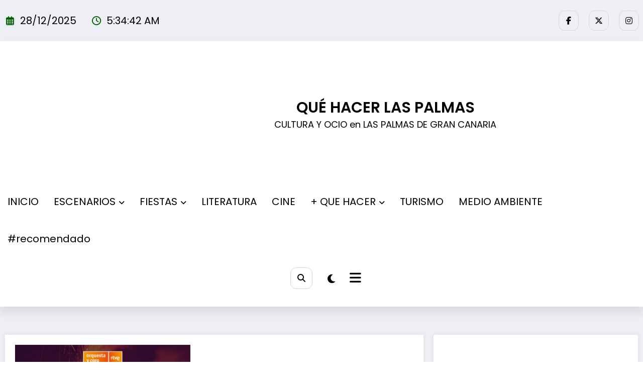

--- FILE ---
content_type: text/html; charset=UTF-8
request_url: https://quehacerlaspalmas.com/tag/la-palma/
body_size: 37652
content:
<!doctype html>
<html lang="es">
	<head itemscope itemtype="http://schema.org/WebSite">
		<meta charset="UTF-8">
		<meta http-equiv="X-UA-Compatible" content="IE=edge">
		<meta name="viewport" content="width=device-width,initial-scale=1,shrink-to-fit=no">
		<script type="text/javascript">
	window.dataLayer = window.dataLayer || [];

	function gtag() {
		dataLayer.push(arguments);
	}

	gtag("consent", "default", {
		ad_personalization: "denied",
		ad_storage: "denied",
		ad_user_data: "denied",
		analytics_storage: "denied",
		functionality_storage: "denied",
		personalization_storage: "denied",
		security_storage: "granted",
		wait_for_update: 500,
	});
	gtag("set", "ads_data_redaction", true);
	</script>
<meta name='robots' content='index, follow, max-image-preview:large, max-snippet:-1, max-video-preview:-1' />
<!-- Etiqueta de Google (gtag.js) modo de consentimiento dataLayer añadido por Site Kit -->
<script type="text/partytown" id="google_gtagjs-js-consent-mode-data-layer">
/* <![CDATA[ */
window.dataLayer = window.dataLayer || [];function gtag(){dataLayer.push(arguments);}
gtag('consent', 'default', {"ad_personalization":"denied","ad_storage":"denied","ad_user_data":"denied","analytics_storage":"denied","functionality_storage":"denied","security_storage":"denied","personalization_storage":"denied","region":["AT","BE","BG","CH","CY","CZ","DE","DK","EE","ES","FI","FR","GB","GR","HR","HU","IE","IS","IT","LI","LT","LU","LV","MT","NL","NO","PL","PT","RO","SE","SI","SK"],"wait_for_update":500});
window._googlesitekitConsentCategoryMap = {"statistics":["analytics_storage"],"marketing":["ad_storage","ad_user_data","ad_personalization"],"functional":["functionality_storage","security_storage"],"preferences":["personalization_storage"]};
window._googlesitekitConsents = {"ad_personalization":"denied","ad_storage":"denied","ad_user_data":"denied","analytics_storage":"denied","functionality_storage":"denied","security_storage":"denied","personalization_storage":"denied","region":["AT","BE","BG","CH","CY","CZ","DE","DK","EE","ES","FI","FR","GB","GR","HR","HU","IE","IS","IT","LI","LT","LU","LV","MT","NL","NO","PL","PT","RO","SE","SI","SK"],"wait_for_update":500};
/* ]]> */
</script>
<!-- Fin de la etiqueta Google (gtag.js) modo de consentimiento dataLayer añadido por Site Kit -->

	<!-- This site is optimized with the Yoast SEO plugin v26.6 - https://yoast.com/wordpress/plugins/seo/ -->
	<title>La Palma archivos - QUÉ HACER LAS PALMAS</title>
<link data-rocket-preload as="style" href="https://fonts.googleapis.com/css?family=ABeeZee%7CAbel%7CAbril%20Fatface%7CAclonica%7CAcme%7CActor%7CAdamina%7CAdvent%20Pro%7CAguafina%20Script%7CAkronim%7CAladin%7CAldrich%7CAlef%7CAlegreya%7CAlegreya%20SC%7CAlegreya%20Sans%7CAlegreya%20Sans%20SC%7CAlex%20Brush%7CAlfa%20Slab%20One%7CAlice%7CAlike%7CAlike%20Angular%7CAllan%7CAllerta%7CAllerta%20Stencil%7CAllura%7CAlmendra%7CAlmendra%20Display%7CAlmendra%20SC%7CAmarante%7CAmaranth%7CAmatic%20SC%7CAmatica%20SC%7CAmethysta%7CAmiko%7CAmiri%7CAmita%7CAnaheim%7CAndada%7CAndika%7CAngkor%7CAnnie%20Use%20Your%20Telescope%7CAnonymous%20Pro%7CAntic%7CAntic%20Didone%7CAntic%20Slab%7CAnton%7CArapey%7CArbutus%7CArbutus%20Slab%7CArchitects%20Daughter%7CArchivo%20Black%7CArchivo%20Narrow%7CAref%20Ruqaa%7CArima%20Madurai%7CArimo%7CArizonia%7CArmata%7CArtifika%7CArvo%7CArya%7CAsap%7CAsar%7CAsset%7CAssistant%7CAstloch%7CAsul%7CAthiti%7CAtma%7CAtomic%20Age%7CAubrey%7CAudiowide%7CAutour%20One%7CAverage%7CAverage%20Sans%7CAveria%20Gruesa%20Libre%7CAveria%20Libre%7CAveria%20Sans%20Libre%7CAveria%20Serif%20Libre%7CBad%20Script%7CBaloo%7CBaloo%20Bhai%7CBaloo%20Da%7CBaloo%20Thambi%7CBalthazar%7CBangers%7CBasic%7CBattambang%7CBaumans%7CBayon%7CBelgrano%7CBelleza%7CBenchNine%7CBentham%7CBerkshire%20Swash%7CBevan%7CBigelow%20Rules%7CBigshot%20One%7CBilbo%7CBilbo%20Swash%20Caps%7CBioRhyme%7CBioRhyme%20Expanded%7CBiryani%7CBitter%7CBlack%20Ops%20One%7CBokor%7CBonbon%7CBoogaloo%7CBowlby%20One%7CBowlby%20One%20SC%7CBrawler%7CBree%20Serif%7CBubblegum%20Sans%7CBubbler%20One%7CBuda%7CBuenard%7CBungee%7CBungee%20Hairline%7CBungee%20Inline%7CBungee%20Outline%7CBungee%20Shade%7CButcherman%7CButterfly%20Kids%7CCabin%7CCabin%20Condensed%7CCabin%20Sketch%7CCaesar%20Dressing%7CCagliostro%7CCairo%7CCalligraffitti%7CCambay%7CCambo%7CCandal%7CCantarell%7CCantata%20One%7CCantora%20One%7CCapriola%7CCardo%7CCarme%7CCarrois%20Gothic%7CCarrois%20Gothic%20SC%7CCarter%20One%7CCatamaran%7CCaudex%7CCaveat%7CCaveat%20Brush%7CCedarville%20Cursive%7CCeviche%20One%7CChanga%7CChanga%20One%7CChango%7CChathura%7CChau%20Philomene%20One%7CChela%20One%7CChelsea%20Market%7CChenla%7CCherry%20Cream%20Soda%7CCherry%20Swash%7CChewy%7CChicle%7CChivo%7CChonburi%7CCinzel%7CCinzel%20Decorative%7CClicker%20Script%7CCoda%7CCoda%20Caption%7CCodystar%7CCoiny%7CCombo%7CComfortaa%7CComing%20Soon%7CConcert%20One%7CCondiment%7CContent%7CContrail%20One%7CConvergence%7CCookie%7CCopse%7CCorben%7CCormorant%7CCormorant%20Garamond%7CCormorant%20Infant%7CCormorant%20SC%7CCormorant%20Unicase%7CCormorant%20Upright%7CCourgette%7CCousine%7CCoustard%7CCovered%20By%20Your%20Grace%7CCrafty%20Girls%7CCreepster%7CCrete%20Round%7CCrimson%20Text%7CCroissant%20One%7CCrushed%7CCuprum%7CCutive%7CCutive%20Mono%7CDamion%7CDancing%20Script%7CDangrek%7CDavid%20Libre%7CDawning%20of%20a%20New%20Day%7CDays%20One%7CDekko%7CDelius%7CDelius%20Swash%20Caps%7CDelius%20Unicase%7CDella%20Respira%7CDenk%20One%7CDevonshire%7CDhurjati%7CDidact%20Gothic%7CDiplomata%7CDiplomata%20SC%7CDomine%7CDonegal%20One%7CDoppio%20One%7CDorsa%7CDosis%7CDr%20Sugiyama%7CDroid%20Sans%7CDroid%20Sans%20Mono%7CDroid%20Serif%7CDuru%20Sans%7CDynalight%7CEB%20Garamond%7CEagle%20Lake%7CEater%7CEconomica%7CEczar%7CEk%20Mukta%7CEl%20Messiri%7CElectrolize%7CElsie%7CElsie%20Swash%20Caps%7CEmblema%20One%7CEmilys%20Candy%7CEngagement%7CEnglebert%7CEnriqueta%7CErica%20One%7CEsteban%7CEuphoria%20Script%7CEwert%7CExo%7CExo%202%7CExpletus%20Sans%7CFanwood%20Text%7CFarsan%7CFascinate%7CFascinate%20Inline%7CFaster%20One%7CFasthand%7CFauna%20One%7CFederant%7CFedero%7CFelipa%7CFenix%7CFinger%20Paint%7CFira%20Mono%7CFira%20Sans%7CFjalla%20One%7CFjord%20One%7CFlamenco%7CFlavors%7CFondamento%7CFontdiner%20Swanky%7CForum%7CFrancois%20One%7CFrank%20Ruhl%20Libre%7CFreckle%20Face%7CFredericka%20the%20Great%7CFredoka%20One%7CFreehand%7CFresca%7CFrijole%7CFruktur%7CFugaz%20One%7CGFS%20Didot%7CGFS%20Neohellenic%7CGabriela%7CGafata%7CGalada%7CGaldeano%7CGalindo%7CGentium%20Basic%7CGentium%20Book%20Basic%7CGeo%7CGeostar%7CGeostar%20Fill%7CGermania%20One%7CGidugu%7CGilda%20Display%7CGive%20You%20Glory%7CGlass%20Antiqua%7CGlegoo%7CGloria%20Hallelujah%7CGoblin%20One%7CGochi%20Hand%7CGorditas%7CGoudy%20Bookletter%201911%7CGraduate%7CGrand%20Hotel%7CGravitas%20One%7CGreat%20Vibes%7CGriffy%7CGruppo%7CGudea%7CGurajada%7CHabibi%7CHalant%7CHammersmith%20One%7CHanalei%7CHanalei%20Fill%7CHandlee%7CHanuman%7CHappy%20Monkey%7CHarmattan%7CHeadland%20One%7CHeebo%7CHenny%20Penny%7CHerr%20Von%20Muellerhoff%7CHind%7CHind%20Guntur%7CHind%20Madurai%7CHind%20Siliguri%7CHind%20Vadodara%7CHoltwood%20One%20SC%7CHomemade%20Apple%7CHomenaje%7CIM%20Fell%20DW%20Pica%7CIM%20Fell%20DW%20Pica%20SC%7CIM%20Fell%20Double%20Pica%7CIM%20Fell%20Double%20Pica%20SC%7CIM%20Fell%20English%7CIM%20Fell%20English%20SC%7CIM%20Fell%20French%20Canon%7CIM%20Fell%20French%20Canon%20SC%7CIM%20Fell%20Great%20Primer%7CIM%20Fell%20Great%20Primer%20SC%7CIceberg%7CIceland%7CImprima%7CInconsolata%7CInder%7CIndie%20Flower%7CInika%7CInknut%20Antiqua%7CIrish%20Grover%7CIstok%20Web%7CItaliana%7CItalianno%7CItim%7CJacques%20Francois%7CJacques%20Francois%20Shadow%7CJaldi%7CJim%20Nightshade%7CJockey%20One%7CJolly%20Lodger%7CJomhuria%7CJosefin%20Sans%7CJosefin%20Slab%7CJoti%20One%7CJudson%7CJulee%7CJulius%20Sans%20One%7CJunge%7CJura%7CJust%20Another%20Hand%7CJust%20Me%20Again%20Down%20Here%7CKadwa%7CKalam%7CKameron%7CKanit%7CKantumruy%7CKarla%7CKarma%7CKatibeh%7CKaushan%20Script%7CKavivanar%7CKavoon%7CKdam%20Thmor%7CKeania%20One%7CKelly%20Slab%7CKenia%7CKhand%7CKhmer%7CKhula%7CKite%20One%7CKnewave%7CKotta%20One%7CKoulen%7CKranky%7CKreon%7CKristi%7CKrona%20One%7CKumar%20One%7CKumar%20One%20Outline%7CKurale%7CLa%20Belle%20Aurore%7CLaila%7CLakki%20Reddy%7CLalezar%7CLancelot%7CLateef%7CLato%7CLeague%20Script%7CLeckerli%20One%7CLedger%7CLekton%7CLemon%7CLemonada%7CLibre%20Baskerville%7CLibre%20Franklin%7CLife%20Savers%7CLilita%20One%7CLily%20Script%20One%7CLimelight%7CLinden%20Hill%7CLobster%7CLobster%20Two%7CLondrina%20Outline%7CLondrina%20Shadow%7CLondrina%20Sketch%7CLondrina%20Solid%7CLora%7CLove%20Ya%20Like%20A%20Sister%7CLoved%20by%20the%20King%7CLovers%20Quarrel%7CLuckiest%20Guy%7CLusitana%7CLustria%7CMacondo%7CMacondo%20Swash%20Caps%7CMada%7CMagra%7CMaiden%20Orange%7CMaitree%7CMako%7CMallanna%7CMandali%7CMarcellus%7CMarcellus%20SC%7CMarck%20Script%7CMargarine%7CMarko%20One%7CMarmelad%7CMartel%7CMartel%20Sans%7CMarvel%7CMate%7CMate%20SC%7CMaven%20Pro%7CMcLaren%7CMeddon%7CMedievalSharp%7CMedula%20One%7CMeera%20Inimai%7CMegrim%7CMeie%20Script%7CMerienda%7CMerienda%20One%7CMerriweather%7CMerriweather%20Sans%7CMetal%7CMetal%20Mania%7CMetrophobic%7CMichroma%7CMilonga%7CMiltonian%7CMiltonian%20Tattoo%7CMiniver%7CMiriam%20Libre%7CMirza%7CMiss%20Fajardose%7CMitr%7CModak%7CModern%20Antiqua%7CMogra%7CMolengo%7CMolle%7CMonda%7CMonofett%7CMonoton%7CMonsieur%20La%20Doulaise%7CMontaga%7CMontez%7CMontserrat%7CMontserrat%20Alternates%7CMontserrat%20Subrayada%7CMoul%7CMoulpali%7CMountains%20of%20Christmas%7CMouse%20Memoirs%7CMr%20Bedfort%7CMr%20Dafoe%7CMr%20De%20Haviland%7CMrs%20Saint%20Delafield%7CMrs%20Sheppards%7CMukta%20Vaani%7CMuli%7CMystery%20Quest%7CNTR%7CNeucha%7CNeuton%7CNew%20Rocker%7CNews%20Cycle%7CNiconne%7CNixie%20One%7CNobile%7CNokora%7CNorican%7CNosifer%7CNothing%20You%20Could%20Do%7CNoticia%20Text%7CNoto%20Sans%7CNoto%20Serif%7CNova%20Cut%7CNova%20Flat%7CNova%20Mono%7CNova%20Oval%7CNova%20Round%7CNova%20Script%7CNova%20Slim%7CNova%20Square%7CNumans%7CNunito%7CNunito%20Sans%7COdor%20Mean%20Chey%7COffside%7COld%20Standard%20TT%7COldenburg%7COleo%20Script%7COleo%20Script%20Swash%20Caps%7COpen%20Sans%7COpen%20Sans%20Condensed%7COranienbaum%7COrbitron%7COregano%7COrienta%7COriginal%20Surfer%7COswald%7COver%20the%20Rainbow%7COverlock%7COverlock%20SC%7COvo%7COxygen%7COxygen%20Mono%7CPT%20Mono%7CPT%20Sans%7CPT%20Sans%20Caption%7CPT%20Sans%20Narrow%7CPT%20Serif%7CPT%20Serif%20Caption%7CPacifico%7CPalanquin%7CPalanquin%20Dark%7CPaprika%7CParisienne%7CPassero%20One%7CPassion%20One%7CPathway%20Gothic%20One%7CPatrick%20Hand%7CPatrick%20Hand%20SC%7CPattaya%7CPatua%20One%7CPavanam%7CPaytone%20One%7CPeddana%7CPeralta%7CPermanent%20Marker%7CPetit%20Formal%20Script%7CPetrona%7CPhilosopher%7CPiedra%7CPinyon%20Script%7CPirata%20One%7CPlaster%7CPlay%7CPlayball%7CPlayfair%20Display%7CPlayfair%20Display%20SC%7CPodkova%7CPoiret%20One%7CPoller%20One%7CPoly%7CPompiere%7CPontano%20Sans%7CPoppins%7CPort%20Lligat%20Sans%7CPort%20Lligat%20Slab%7CPragati%20Narrow%7CPrata%7CPreahvihear%7CPress%20Start%202P%7CPridi%7CPrincess%20Sofia%7CProciono%7CPrompt%7CProsto%20One%7CProza%20Libre%7CPuritan%7CPurple%20Purse%7CQuando%7CQuantico%7CQuattrocento%7CQuattrocento%20Sans%7CQuestrial%7CQuicksand%7CQuintessential%7CQwigley%7CRacing%20Sans%20One%7CRadley%7CRajdhani%7CRakkas%7CRaleway%7CRaleway%20Dots%7CRamabhadra%7CRamaraja%7CRambla%7CRammetto%20One%7CRanchers%7CRancho%7CRanga%7CRasa%7CRationale%7CRedressed%7CReem%20Kufi%7CReenie%20Beanie%7CRevalia%7CRhodium%20Libre%7CRibeye%7CRibeye%20Marrow%7CRighteous%7CRisque%7CRoboto%7CRoboto%20Condensed%7CRoboto%20Mono%7CRoboto%20Slab%7CRochester%7CRock%20Salt%7CRokkitt%7CRomanesco%7CRopa%20Sans%7CRosario%7CRosarivo%7CRouge%20Script%7CRozha%20One%7CRubik%7CRubik%20Mono%20One%7CRubik%20One%7CRuda%7CRufina%7CRuge%20Boogie%7CRuluko%7CRum%20Raisin%7CRuslan%20Display%7CRuthie%7CRye%7CSacramento%7CSahitya%7CSail%7CSalsa%7CSanchez%7CSancreek%7CSansita%20One%7CSarala%7CSarina%7CSarpanch%7CSatisfy%7CScada%7CScheherazade%7CSchoolbell%7CScope%20One%7CSeaweed%20Script%7CSecular%20One%7CSen%7CSevillana%7CSeymour%20One%7CShadows%20Into%20Light%7CShadows%20Into%20Light%20Two%7CShanti%7CShare%7CShare%20Tech%7CShare%20Tech%20Mono%7CShojumaru%7CShort%20Stack%7CShrikhand%7CSiemreap%7CSigmar%20One%7CSignika%7CSignika%20Negative%7CSimonetta%7CSintony%7CSirin%20Stencil%7CSix%20Caps%7CSkranji%7CSlabo%2013px%7CSlabo%2027px%7CSlackey%7CSmokum%7CSmythe%7CSniglet%7CSnippet%7CSnowburst%20One%7CSofadi%20One%7CSofia%7CSonsie%20One%7CSorts%20Mill%20Goudy%7CSource%20Code%20Pro%7CSource%20Sans%20Pro%7CSource%20Serif%20Pro%7CSpace%20Mono%7CSpecial%20Elite%7CSpicy%20Rice%7CSpinnaker%7CSpirax%7CSquada%20One%7CSree%20Krushnadevaraya%7CSriracha%7CStalemate%7CStalinist%20One%7CStardos%20Stencil%7CStint%20Ultra%20Condensed%7CStint%20Ultra%20Expanded%7CStoke%7CStrait%7CSue%20Ellen%20Francisco%7CSuez%20One%7CSumana%7CSunshiney%7CSupermercado%20One%7CSura%7CSuranna%7CSuravaram%7CSuwannaphum%7CSwanky%20and%20Moo%20Moo%7CSyncopate%7CTangerine%7CTaprom%7CTauri%7CTaviraj%7CTeko%7CTelex%7CTenali%20Ramakrishna%7CTenor%20Sans%7CText%20Me%20One%7CThe%20Girl%20Next%20Door%7CTienne%7CTillana%7CTimmana%7CTinos%7CTitan%20One%7CTitillium%20Web%7CTrade%20Winds%7CTrirong%7CTrocchi%7CTrochut%7CTrykker%7CTulpen%20One%7CUbuntu%7CUbuntu%20Condensed%7CUbuntu%20Mono%7CUltra%7CUncial%20Antiqua%7CUnderdog%7CUnica%20One%7CUnifrakturCook%7CUnifrakturMaguntia%7CUnkempt%7CUnlock%7CUnna%7CVT323%7CVampiro%20One%7CVarela%7CVarela%20Round%7CVast%20Shadow%7CVesper%20Libre%7CVibur%7CVidaloka%7CViga%7CVoces%7CVolkhov%7CVollkorn%7CVoltaire%7CWaiting%20for%20the%20Sunrise%7CWallpoet%7CWalter%20Turncoat%7CWarnes%7CWellfleet%7CWendy%20One%7CWire%20One%7CWork%20Sans%7CYanone%20Kaffeesatz%7CYantramanav%7CYatra%20One%7CYellowtail%7CYeseva%20One%7CYesteryear%7CYrsa%7CZeyada&#038;subset=latin%2Clatin-ext&#038;display=swap" rel="preload">
<link href="https://fonts.googleapis.com/css?family=ABeeZee%7CAbel%7CAbril%20Fatface%7CAclonica%7CAcme%7CActor%7CAdamina%7CAdvent%20Pro%7CAguafina%20Script%7CAkronim%7CAladin%7CAldrich%7CAlef%7CAlegreya%7CAlegreya%20SC%7CAlegreya%20Sans%7CAlegreya%20Sans%20SC%7CAlex%20Brush%7CAlfa%20Slab%20One%7CAlice%7CAlike%7CAlike%20Angular%7CAllan%7CAllerta%7CAllerta%20Stencil%7CAllura%7CAlmendra%7CAlmendra%20Display%7CAlmendra%20SC%7CAmarante%7CAmaranth%7CAmatic%20SC%7CAmatica%20SC%7CAmethysta%7CAmiko%7CAmiri%7CAmita%7CAnaheim%7CAndada%7CAndika%7CAngkor%7CAnnie%20Use%20Your%20Telescope%7CAnonymous%20Pro%7CAntic%7CAntic%20Didone%7CAntic%20Slab%7CAnton%7CArapey%7CArbutus%7CArbutus%20Slab%7CArchitects%20Daughter%7CArchivo%20Black%7CArchivo%20Narrow%7CAref%20Ruqaa%7CArima%20Madurai%7CArimo%7CArizonia%7CArmata%7CArtifika%7CArvo%7CArya%7CAsap%7CAsar%7CAsset%7CAssistant%7CAstloch%7CAsul%7CAthiti%7CAtma%7CAtomic%20Age%7CAubrey%7CAudiowide%7CAutour%20One%7CAverage%7CAverage%20Sans%7CAveria%20Gruesa%20Libre%7CAveria%20Libre%7CAveria%20Sans%20Libre%7CAveria%20Serif%20Libre%7CBad%20Script%7CBaloo%7CBaloo%20Bhai%7CBaloo%20Da%7CBaloo%20Thambi%7CBalthazar%7CBangers%7CBasic%7CBattambang%7CBaumans%7CBayon%7CBelgrano%7CBelleza%7CBenchNine%7CBentham%7CBerkshire%20Swash%7CBevan%7CBigelow%20Rules%7CBigshot%20One%7CBilbo%7CBilbo%20Swash%20Caps%7CBioRhyme%7CBioRhyme%20Expanded%7CBiryani%7CBitter%7CBlack%20Ops%20One%7CBokor%7CBonbon%7CBoogaloo%7CBowlby%20One%7CBowlby%20One%20SC%7CBrawler%7CBree%20Serif%7CBubblegum%20Sans%7CBubbler%20One%7CBuda%7CBuenard%7CBungee%7CBungee%20Hairline%7CBungee%20Inline%7CBungee%20Outline%7CBungee%20Shade%7CButcherman%7CButterfly%20Kids%7CCabin%7CCabin%20Condensed%7CCabin%20Sketch%7CCaesar%20Dressing%7CCagliostro%7CCairo%7CCalligraffitti%7CCambay%7CCambo%7CCandal%7CCantarell%7CCantata%20One%7CCantora%20One%7CCapriola%7CCardo%7CCarme%7CCarrois%20Gothic%7CCarrois%20Gothic%20SC%7CCarter%20One%7CCatamaran%7CCaudex%7CCaveat%7CCaveat%20Brush%7CCedarville%20Cursive%7CCeviche%20One%7CChanga%7CChanga%20One%7CChango%7CChathura%7CChau%20Philomene%20One%7CChela%20One%7CChelsea%20Market%7CChenla%7CCherry%20Cream%20Soda%7CCherry%20Swash%7CChewy%7CChicle%7CChivo%7CChonburi%7CCinzel%7CCinzel%20Decorative%7CClicker%20Script%7CCoda%7CCoda%20Caption%7CCodystar%7CCoiny%7CCombo%7CComfortaa%7CComing%20Soon%7CConcert%20One%7CCondiment%7CContent%7CContrail%20One%7CConvergence%7CCookie%7CCopse%7CCorben%7CCormorant%7CCormorant%20Garamond%7CCormorant%20Infant%7CCormorant%20SC%7CCormorant%20Unicase%7CCormorant%20Upright%7CCourgette%7CCousine%7CCoustard%7CCovered%20By%20Your%20Grace%7CCrafty%20Girls%7CCreepster%7CCrete%20Round%7CCrimson%20Text%7CCroissant%20One%7CCrushed%7CCuprum%7CCutive%7CCutive%20Mono%7CDamion%7CDancing%20Script%7CDangrek%7CDavid%20Libre%7CDawning%20of%20a%20New%20Day%7CDays%20One%7CDekko%7CDelius%7CDelius%20Swash%20Caps%7CDelius%20Unicase%7CDella%20Respira%7CDenk%20One%7CDevonshire%7CDhurjati%7CDidact%20Gothic%7CDiplomata%7CDiplomata%20SC%7CDomine%7CDonegal%20One%7CDoppio%20One%7CDorsa%7CDosis%7CDr%20Sugiyama%7CDroid%20Sans%7CDroid%20Sans%20Mono%7CDroid%20Serif%7CDuru%20Sans%7CDynalight%7CEB%20Garamond%7CEagle%20Lake%7CEater%7CEconomica%7CEczar%7CEk%20Mukta%7CEl%20Messiri%7CElectrolize%7CElsie%7CElsie%20Swash%20Caps%7CEmblema%20One%7CEmilys%20Candy%7CEngagement%7CEnglebert%7CEnriqueta%7CErica%20One%7CEsteban%7CEuphoria%20Script%7CEwert%7CExo%7CExo%202%7CExpletus%20Sans%7CFanwood%20Text%7CFarsan%7CFascinate%7CFascinate%20Inline%7CFaster%20One%7CFasthand%7CFauna%20One%7CFederant%7CFedero%7CFelipa%7CFenix%7CFinger%20Paint%7CFira%20Mono%7CFira%20Sans%7CFjalla%20One%7CFjord%20One%7CFlamenco%7CFlavors%7CFondamento%7CFontdiner%20Swanky%7CForum%7CFrancois%20One%7CFrank%20Ruhl%20Libre%7CFreckle%20Face%7CFredericka%20the%20Great%7CFredoka%20One%7CFreehand%7CFresca%7CFrijole%7CFruktur%7CFugaz%20One%7CGFS%20Didot%7CGFS%20Neohellenic%7CGabriela%7CGafata%7CGalada%7CGaldeano%7CGalindo%7CGentium%20Basic%7CGentium%20Book%20Basic%7CGeo%7CGeostar%7CGeostar%20Fill%7CGermania%20One%7CGidugu%7CGilda%20Display%7CGive%20You%20Glory%7CGlass%20Antiqua%7CGlegoo%7CGloria%20Hallelujah%7CGoblin%20One%7CGochi%20Hand%7CGorditas%7CGoudy%20Bookletter%201911%7CGraduate%7CGrand%20Hotel%7CGravitas%20One%7CGreat%20Vibes%7CGriffy%7CGruppo%7CGudea%7CGurajada%7CHabibi%7CHalant%7CHammersmith%20One%7CHanalei%7CHanalei%20Fill%7CHandlee%7CHanuman%7CHappy%20Monkey%7CHarmattan%7CHeadland%20One%7CHeebo%7CHenny%20Penny%7CHerr%20Von%20Muellerhoff%7CHind%7CHind%20Guntur%7CHind%20Madurai%7CHind%20Siliguri%7CHind%20Vadodara%7CHoltwood%20One%20SC%7CHomemade%20Apple%7CHomenaje%7CIM%20Fell%20DW%20Pica%7CIM%20Fell%20DW%20Pica%20SC%7CIM%20Fell%20Double%20Pica%7CIM%20Fell%20Double%20Pica%20SC%7CIM%20Fell%20English%7CIM%20Fell%20English%20SC%7CIM%20Fell%20French%20Canon%7CIM%20Fell%20French%20Canon%20SC%7CIM%20Fell%20Great%20Primer%7CIM%20Fell%20Great%20Primer%20SC%7CIceberg%7CIceland%7CImprima%7CInconsolata%7CInder%7CIndie%20Flower%7CInika%7CInknut%20Antiqua%7CIrish%20Grover%7CIstok%20Web%7CItaliana%7CItalianno%7CItim%7CJacques%20Francois%7CJacques%20Francois%20Shadow%7CJaldi%7CJim%20Nightshade%7CJockey%20One%7CJolly%20Lodger%7CJomhuria%7CJosefin%20Sans%7CJosefin%20Slab%7CJoti%20One%7CJudson%7CJulee%7CJulius%20Sans%20One%7CJunge%7CJura%7CJust%20Another%20Hand%7CJust%20Me%20Again%20Down%20Here%7CKadwa%7CKalam%7CKameron%7CKanit%7CKantumruy%7CKarla%7CKarma%7CKatibeh%7CKaushan%20Script%7CKavivanar%7CKavoon%7CKdam%20Thmor%7CKeania%20One%7CKelly%20Slab%7CKenia%7CKhand%7CKhmer%7CKhula%7CKite%20One%7CKnewave%7CKotta%20One%7CKoulen%7CKranky%7CKreon%7CKristi%7CKrona%20One%7CKumar%20One%7CKumar%20One%20Outline%7CKurale%7CLa%20Belle%20Aurore%7CLaila%7CLakki%20Reddy%7CLalezar%7CLancelot%7CLateef%7CLato%7CLeague%20Script%7CLeckerli%20One%7CLedger%7CLekton%7CLemon%7CLemonada%7CLibre%20Baskerville%7CLibre%20Franklin%7CLife%20Savers%7CLilita%20One%7CLily%20Script%20One%7CLimelight%7CLinden%20Hill%7CLobster%7CLobster%20Two%7CLondrina%20Outline%7CLondrina%20Shadow%7CLondrina%20Sketch%7CLondrina%20Solid%7CLora%7CLove%20Ya%20Like%20A%20Sister%7CLoved%20by%20the%20King%7CLovers%20Quarrel%7CLuckiest%20Guy%7CLusitana%7CLustria%7CMacondo%7CMacondo%20Swash%20Caps%7CMada%7CMagra%7CMaiden%20Orange%7CMaitree%7CMako%7CMallanna%7CMandali%7CMarcellus%7CMarcellus%20SC%7CMarck%20Script%7CMargarine%7CMarko%20One%7CMarmelad%7CMartel%7CMartel%20Sans%7CMarvel%7CMate%7CMate%20SC%7CMaven%20Pro%7CMcLaren%7CMeddon%7CMedievalSharp%7CMedula%20One%7CMeera%20Inimai%7CMegrim%7CMeie%20Script%7CMerienda%7CMerienda%20One%7CMerriweather%7CMerriweather%20Sans%7CMetal%7CMetal%20Mania%7CMetrophobic%7CMichroma%7CMilonga%7CMiltonian%7CMiltonian%20Tattoo%7CMiniver%7CMiriam%20Libre%7CMirza%7CMiss%20Fajardose%7CMitr%7CModak%7CModern%20Antiqua%7CMogra%7CMolengo%7CMolle%7CMonda%7CMonofett%7CMonoton%7CMonsieur%20La%20Doulaise%7CMontaga%7CMontez%7CMontserrat%7CMontserrat%20Alternates%7CMontserrat%20Subrayada%7CMoul%7CMoulpali%7CMountains%20of%20Christmas%7CMouse%20Memoirs%7CMr%20Bedfort%7CMr%20Dafoe%7CMr%20De%20Haviland%7CMrs%20Saint%20Delafield%7CMrs%20Sheppards%7CMukta%20Vaani%7CMuli%7CMystery%20Quest%7CNTR%7CNeucha%7CNeuton%7CNew%20Rocker%7CNews%20Cycle%7CNiconne%7CNixie%20One%7CNobile%7CNokora%7CNorican%7CNosifer%7CNothing%20You%20Could%20Do%7CNoticia%20Text%7CNoto%20Sans%7CNoto%20Serif%7CNova%20Cut%7CNova%20Flat%7CNova%20Mono%7CNova%20Oval%7CNova%20Round%7CNova%20Script%7CNova%20Slim%7CNova%20Square%7CNumans%7CNunito%7CNunito%20Sans%7COdor%20Mean%20Chey%7COffside%7COld%20Standard%20TT%7COldenburg%7COleo%20Script%7COleo%20Script%20Swash%20Caps%7COpen%20Sans%7COpen%20Sans%20Condensed%7COranienbaum%7COrbitron%7COregano%7COrienta%7COriginal%20Surfer%7COswald%7COver%20the%20Rainbow%7COverlock%7COverlock%20SC%7COvo%7COxygen%7COxygen%20Mono%7CPT%20Mono%7CPT%20Sans%7CPT%20Sans%20Caption%7CPT%20Sans%20Narrow%7CPT%20Serif%7CPT%20Serif%20Caption%7CPacifico%7CPalanquin%7CPalanquin%20Dark%7CPaprika%7CParisienne%7CPassero%20One%7CPassion%20One%7CPathway%20Gothic%20One%7CPatrick%20Hand%7CPatrick%20Hand%20SC%7CPattaya%7CPatua%20One%7CPavanam%7CPaytone%20One%7CPeddana%7CPeralta%7CPermanent%20Marker%7CPetit%20Formal%20Script%7CPetrona%7CPhilosopher%7CPiedra%7CPinyon%20Script%7CPirata%20One%7CPlaster%7CPlay%7CPlayball%7CPlayfair%20Display%7CPlayfair%20Display%20SC%7CPodkova%7CPoiret%20One%7CPoller%20One%7CPoly%7CPompiere%7CPontano%20Sans%7CPoppins%7CPort%20Lligat%20Sans%7CPort%20Lligat%20Slab%7CPragati%20Narrow%7CPrata%7CPreahvihear%7CPress%20Start%202P%7CPridi%7CPrincess%20Sofia%7CProciono%7CPrompt%7CProsto%20One%7CProza%20Libre%7CPuritan%7CPurple%20Purse%7CQuando%7CQuantico%7CQuattrocento%7CQuattrocento%20Sans%7CQuestrial%7CQuicksand%7CQuintessential%7CQwigley%7CRacing%20Sans%20One%7CRadley%7CRajdhani%7CRakkas%7CRaleway%7CRaleway%20Dots%7CRamabhadra%7CRamaraja%7CRambla%7CRammetto%20One%7CRanchers%7CRancho%7CRanga%7CRasa%7CRationale%7CRedressed%7CReem%20Kufi%7CReenie%20Beanie%7CRevalia%7CRhodium%20Libre%7CRibeye%7CRibeye%20Marrow%7CRighteous%7CRisque%7CRoboto%7CRoboto%20Condensed%7CRoboto%20Mono%7CRoboto%20Slab%7CRochester%7CRock%20Salt%7CRokkitt%7CRomanesco%7CRopa%20Sans%7CRosario%7CRosarivo%7CRouge%20Script%7CRozha%20One%7CRubik%7CRubik%20Mono%20One%7CRubik%20One%7CRuda%7CRufina%7CRuge%20Boogie%7CRuluko%7CRum%20Raisin%7CRuslan%20Display%7CRuthie%7CRye%7CSacramento%7CSahitya%7CSail%7CSalsa%7CSanchez%7CSancreek%7CSansita%20One%7CSarala%7CSarina%7CSarpanch%7CSatisfy%7CScada%7CScheherazade%7CSchoolbell%7CScope%20One%7CSeaweed%20Script%7CSecular%20One%7CSen%7CSevillana%7CSeymour%20One%7CShadows%20Into%20Light%7CShadows%20Into%20Light%20Two%7CShanti%7CShare%7CShare%20Tech%7CShare%20Tech%20Mono%7CShojumaru%7CShort%20Stack%7CShrikhand%7CSiemreap%7CSigmar%20One%7CSignika%7CSignika%20Negative%7CSimonetta%7CSintony%7CSirin%20Stencil%7CSix%20Caps%7CSkranji%7CSlabo%2013px%7CSlabo%2027px%7CSlackey%7CSmokum%7CSmythe%7CSniglet%7CSnippet%7CSnowburst%20One%7CSofadi%20One%7CSofia%7CSonsie%20One%7CSorts%20Mill%20Goudy%7CSource%20Code%20Pro%7CSource%20Sans%20Pro%7CSource%20Serif%20Pro%7CSpace%20Mono%7CSpecial%20Elite%7CSpicy%20Rice%7CSpinnaker%7CSpirax%7CSquada%20One%7CSree%20Krushnadevaraya%7CSriracha%7CStalemate%7CStalinist%20One%7CStardos%20Stencil%7CStint%20Ultra%20Condensed%7CStint%20Ultra%20Expanded%7CStoke%7CStrait%7CSue%20Ellen%20Francisco%7CSuez%20One%7CSumana%7CSunshiney%7CSupermercado%20One%7CSura%7CSuranna%7CSuravaram%7CSuwannaphum%7CSwanky%20and%20Moo%20Moo%7CSyncopate%7CTangerine%7CTaprom%7CTauri%7CTaviraj%7CTeko%7CTelex%7CTenali%20Ramakrishna%7CTenor%20Sans%7CText%20Me%20One%7CThe%20Girl%20Next%20Door%7CTienne%7CTillana%7CTimmana%7CTinos%7CTitan%20One%7CTitillium%20Web%7CTrade%20Winds%7CTrirong%7CTrocchi%7CTrochut%7CTrykker%7CTulpen%20One%7CUbuntu%7CUbuntu%20Condensed%7CUbuntu%20Mono%7CUltra%7CUncial%20Antiqua%7CUnderdog%7CUnica%20One%7CUnifrakturCook%7CUnifrakturMaguntia%7CUnkempt%7CUnlock%7CUnna%7CVT323%7CVampiro%20One%7CVarela%7CVarela%20Round%7CVast%20Shadow%7CVesper%20Libre%7CVibur%7CVidaloka%7CViga%7CVoces%7CVolkhov%7CVollkorn%7CVoltaire%7CWaiting%20for%20the%20Sunrise%7CWallpoet%7CWalter%20Turncoat%7CWarnes%7CWellfleet%7CWendy%20One%7CWire%20One%7CWork%20Sans%7CYanone%20Kaffeesatz%7CYantramanav%7CYatra%20One%7CYellowtail%7CYeseva%20One%7CYesteryear%7CYrsa%7CZeyada&#038;subset=latin%2Clatin-ext&#038;display=swap" media="print" onload="this.media=&#039;all&#039;" rel="stylesheet">
<noscript><link rel="stylesheet" href="https://fonts.googleapis.com/css?family=ABeeZee%7CAbel%7CAbril%20Fatface%7CAclonica%7CAcme%7CActor%7CAdamina%7CAdvent%20Pro%7CAguafina%20Script%7CAkronim%7CAladin%7CAldrich%7CAlef%7CAlegreya%7CAlegreya%20SC%7CAlegreya%20Sans%7CAlegreya%20Sans%20SC%7CAlex%20Brush%7CAlfa%20Slab%20One%7CAlice%7CAlike%7CAlike%20Angular%7CAllan%7CAllerta%7CAllerta%20Stencil%7CAllura%7CAlmendra%7CAlmendra%20Display%7CAlmendra%20SC%7CAmarante%7CAmaranth%7CAmatic%20SC%7CAmatica%20SC%7CAmethysta%7CAmiko%7CAmiri%7CAmita%7CAnaheim%7CAndada%7CAndika%7CAngkor%7CAnnie%20Use%20Your%20Telescope%7CAnonymous%20Pro%7CAntic%7CAntic%20Didone%7CAntic%20Slab%7CAnton%7CArapey%7CArbutus%7CArbutus%20Slab%7CArchitects%20Daughter%7CArchivo%20Black%7CArchivo%20Narrow%7CAref%20Ruqaa%7CArima%20Madurai%7CArimo%7CArizonia%7CArmata%7CArtifika%7CArvo%7CArya%7CAsap%7CAsar%7CAsset%7CAssistant%7CAstloch%7CAsul%7CAthiti%7CAtma%7CAtomic%20Age%7CAubrey%7CAudiowide%7CAutour%20One%7CAverage%7CAverage%20Sans%7CAveria%20Gruesa%20Libre%7CAveria%20Libre%7CAveria%20Sans%20Libre%7CAveria%20Serif%20Libre%7CBad%20Script%7CBaloo%7CBaloo%20Bhai%7CBaloo%20Da%7CBaloo%20Thambi%7CBalthazar%7CBangers%7CBasic%7CBattambang%7CBaumans%7CBayon%7CBelgrano%7CBelleza%7CBenchNine%7CBentham%7CBerkshire%20Swash%7CBevan%7CBigelow%20Rules%7CBigshot%20One%7CBilbo%7CBilbo%20Swash%20Caps%7CBioRhyme%7CBioRhyme%20Expanded%7CBiryani%7CBitter%7CBlack%20Ops%20One%7CBokor%7CBonbon%7CBoogaloo%7CBowlby%20One%7CBowlby%20One%20SC%7CBrawler%7CBree%20Serif%7CBubblegum%20Sans%7CBubbler%20One%7CBuda%7CBuenard%7CBungee%7CBungee%20Hairline%7CBungee%20Inline%7CBungee%20Outline%7CBungee%20Shade%7CButcherman%7CButterfly%20Kids%7CCabin%7CCabin%20Condensed%7CCabin%20Sketch%7CCaesar%20Dressing%7CCagliostro%7CCairo%7CCalligraffitti%7CCambay%7CCambo%7CCandal%7CCantarell%7CCantata%20One%7CCantora%20One%7CCapriola%7CCardo%7CCarme%7CCarrois%20Gothic%7CCarrois%20Gothic%20SC%7CCarter%20One%7CCatamaran%7CCaudex%7CCaveat%7CCaveat%20Brush%7CCedarville%20Cursive%7CCeviche%20One%7CChanga%7CChanga%20One%7CChango%7CChathura%7CChau%20Philomene%20One%7CChela%20One%7CChelsea%20Market%7CChenla%7CCherry%20Cream%20Soda%7CCherry%20Swash%7CChewy%7CChicle%7CChivo%7CChonburi%7CCinzel%7CCinzel%20Decorative%7CClicker%20Script%7CCoda%7CCoda%20Caption%7CCodystar%7CCoiny%7CCombo%7CComfortaa%7CComing%20Soon%7CConcert%20One%7CCondiment%7CContent%7CContrail%20One%7CConvergence%7CCookie%7CCopse%7CCorben%7CCormorant%7CCormorant%20Garamond%7CCormorant%20Infant%7CCormorant%20SC%7CCormorant%20Unicase%7CCormorant%20Upright%7CCourgette%7CCousine%7CCoustard%7CCovered%20By%20Your%20Grace%7CCrafty%20Girls%7CCreepster%7CCrete%20Round%7CCrimson%20Text%7CCroissant%20One%7CCrushed%7CCuprum%7CCutive%7CCutive%20Mono%7CDamion%7CDancing%20Script%7CDangrek%7CDavid%20Libre%7CDawning%20of%20a%20New%20Day%7CDays%20One%7CDekko%7CDelius%7CDelius%20Swash%20Caps%7CDelius%20Unicase%7CDella%20Respira%7CDenk%20One%7CDevonshire%7CDhurjati%7CDidact%20Gothic%7CDiplomata%7CDiplomata%20SC%7CDomine%7CDonegal%20One%7CDoppio%20One%7CDorsa%7CDosis%7CDr%20Sugiyama%7CDroid%20Sans%7CDroid%20Sans%20Mono%7CDroid%20Serif%7CDuru%20Sans%7CDynalight%7CEB%20Garamond%7CEagle%20Lake%7CEater%7CEconomica%7CEczar%7CEk%20Mukta%7CEl%20Messiri%7CElectrolize%7CElsie%7CElsie%20Swash%20Caps%7CEmblema%20One%7CEmilys%20Candy%7CEngagement%7CEnglebert%7CEnriqueta%7CErica%20One%7CEsteban%7CEuphoria%20Script%7CEwert%7CExo%7CExo%202%7CExpletus%20Sans%7CFanwood%20Text%7CFarsan%7CFascinate%7CFascinate%20Inline%7CFaster%20One%7CFasthand%7CFauna%20One%7CFederant%7CFedero%7CFelipa%7CFenix%7CFinger%20Paint%7CFira%20Mono%7CFira%20Sans%7CFjalla%20One%7CFjord%20One%7CFlamenco%7CFlavors%7CFondamento%7CFontdiner%20Swanky%7CForum%7CFrancois%20One%7CFrank%20Ruhl%20Libre%7CFreckle%20Face%7CFredericka%20the%20Great%7CFredoka%20One%7CFreehand%7CFresca%7CFrijole%7CFruktur%7CFugaz%20One%7CGFS%20Didot%7CGFS%20Neohellenic%7CGabriela%7CGafata%7CGalada%7CGaldeano%7CGalindo%7CGentium%20Basic%7CGentium%20Book%20Basic%7CGeo%7CGeostar%7CGeostar%20Fill%7CGermania%20One%7CGidugu%7CGilda%20Display%7CGive%20You%20Glory%7CGlass%20Antiqua%7CGlegoo%7CGloria%20Hallelujah%7CGoblin%20One%7CGochi%20Hand%7CGorditas%7CGoudy%20Bookletter%201911%7CGraduate%7CGrand%20Hotel%7CGravitas%20One%7CGreat%20Vibes%7CGriffy%7CGruppo%7CGudea%7CGurajada%7CHabibi%7CHalant%7CHammersmith%20One%7CHanalei%7CHanalei%20Fill%7CHandlee%7CHanuman%7CHappy%20Monkey%7CHarmattan%7CHeadland%20One%7CHeebo%7CHenny%20Penny%7CHerr%20Von%20Muellerhoff%7CHind%7CHind%20Guntur%7CHind%20Madurai%7CHind%20Siliguri%7CHind%20Vadodara%7CHoltwood%20One%20SC%7CHomemade%20Apple%7CHomenaje%7CIM%20Fell%20DW%20Pica%7CIM%20Fell%20DW%20Pica%20SC%7CIM%20Fell%20Double%20Pica%7CIM%20Fell%20Double%20Pica%20SC%7CIM%20Fell%20English%7CIM%20Fell%20English%20SC%7CIM%20Fell%20French%20Canon%7CIM%20Fell%20French%20Canon%20SC%7CIM%20Fell%20Great%20Primer%7CIM%20Fell%20Great%20Primer%20SC%7CIceberg%7CIceland%7CImprima%7CInconsolata%7CInder%7CIndie%20Flower%7CInika%7CInknut%20Antiqua%7CIrish%20Grover%7CIstok%20Web%7CItaliana%7CItalianno%7CItim%7CJacques%20Francois%7CJacques%20Francois%20Shadow%7CJaldi%7CJim%20Nightshade%7CJockey%20One%7CJolly%20Lodger%7CJomhuria%7CJosefin%20Sans%7CJosefin%20Slab%7CJoti%20One%7CJudson%7CJulee%7CJulius%20Sans%20One%7CJunge%7CJura%7CJust%20Another%20Hand%7CJust%20Me%20Again%20Down%20Here%7CKadwa%7CKalam%7CKameron%7CKanit%7CKantumruy%7CKarla%7CKarma%7CKatibeh%7CKaushan%20Script%7CKavivanar%7CKavoon%7CKdam%20Thmor%7CKeania%20One%7CKelly%20Slab%7CKenia%7CKhand%7CKhmer%7CKhula%7CKite%20One%7CKnewave%7CKotta%20One%7CKoulen%7CKranky%7CKreon%7CKristi%7CKrona%20One%7CKumar%20One%7CKumar%20One%20Outline%7CKurale%7CLa%20Belle%20Aurore%7CLaila%7CLakki%20Reddy%7CLalezar%7CLancelot%7CLateef%7CLato%7CLeague%20Script%7CLeckerli%20One%7CLedger%7CLekton%7CLemon%7CLemonada%7CLibre%20Baskerville%7CLibre%20Franklin%7CLife%20Savers%7CLilita%20One%7CLily%20Script%20One%7CLimelight%7CLinden%20Hill%7CLobster%7CLobster%20Two%7CLondrina%20Outline%7CLondrina%20Shadow%7CLondrina%20Sketch%7CLondrina%20Solid%7CLora%7CLove%20Ya%20Like%20A%20Sister%7CLoved%20by%20the%20King%7CLovers%20Quarrel%7CLuckiest%20Guy%7CLusitana%7CLustria%7CMacondo%7CMacondo%20Swash%20Caps%7CMada%7CMagra%7CMaiden%20Orange%7CMaitree%7CMako%7CMallanna%7CMandali%7CMarcellus%7CMarcellus%20SC%7CMarck%20Script%7CMargarine%7CMarko%20One%7CMarmelad%7CMartel%7CMartel%20Sans%7CMarvel%7CMate%7CMate%20SC%7CMaven%20Pro%7CMcLaren%7CMeddon%7CMedievalSharp%7CMedula%20One%7CMeera%20Inimai%7CMegrim%7CMeie%20Script%7CMerienda%7CMerienda%20One%7CMerriweather%7CMerriweather%20Sans%7CMetal%7CMetal%20Mania%7CMetrophobic%7CMichroma%7CMilonga%7CMiltonian%7CMiltonian%20Tattoo%7CMiniver%7CMiriam%20Libre%7CMirza%7CMiss%20Fajardose%7CMitr%7CModak%7CModern%20Antiqua%7CMogra%7CMolengo%7CMolle%7CMonda%7CMonofett%7CMonoton%7CMonsieur%20La%20Doulaise%7CMontaga%7CMontez%7CMontserrat%7CMontserrat%20Alternates%7CMontserrat%20Subrayada%7CMoul%7CMoulpali%7CMountains%20of%20Christmas%7CMouse%20Memoirs%7CMr%20Bedfort%7CMr%20Dafoe%7CMr%20De%20Haviland%7CMrs%20Saint%20Delafield%7CMrs%20Sheppards%7CMukta%20Vaani%7CMuli%7CMystery%20Quest%7CNTR%7CNeucha%7CNeuton%7CNew%20Rocker%7CNews%20Cycle%7CNiconne%7CNixie%20One%7CNobile%7CNokora%7CNorican%7CNosifer%7CNothing%20You%20Could%20Do%7CNoticia%20Text%7CNoto%20Sans%7CNoto%20Serif%7CNova%20Cut%7CNova%20Flat%7CNova%20Mono%7CNova%20Oval%7CNova%20Round%7CNova%20Script%7CNova%20Slim%7CNova%20Square%7CNumans%7CNunito%7CNunito%20Sans%7COdor%20Mean%20Chey%7COffside%7COld%20Standard%20TT%7COldenburg%7COleo%20Script%7COleo%20Script%20Swash%20Caps%7COpen%20Sans%7COpen%20Sans%20Condensed%7COranienbaum%7COrbitron%7COregano%7COrienta%7COriginal%20Surfer%7COswald%7COver%20the%20Rainbow%7COverlock%7COverlock%20SC%7COvo%7COxygen%7COxygen%20Mono%7CPT%20Mono%7CPT%20Sans%7CPT%20Sans%20Caption%7CPT%20Sans%20Narrow%7CPT%20Serif%7CPT%20Serif%20Caption%7CPacifico%7CPalanquin%7CPalanquin%20Dark%7CPaprika%7CParisienne%7CPassero%20One%7CPassion%20One%7CPathway%20Gothic%20One%7CPatrick%20Hand%7CPatrick%20Hand%20SC%7CPattaya%7CPatua%20One%7CPavanam%7CPaytone%20One%7CPeddana%7CPeralta%7CPermanent%20Marker%7CPetit%20Formal%20Script%7CPetrona%7CPhilosopher%7CPiedra%7CPinyon%20Script%7CPirata%20One%7CPlaster%7CPlay%7CPlayball%7CPlayfair%20Display%7CPlayfair%20Display%20SC%7CPodkova%7CPoiret%20One%7CPoller%20One%7CPoly%7CPompiere%7CPontano%20Sans%7CPoppins%7CPort%20Lligat%20Sans%7CPort%20Lligat%20Slab%7CPragati%20Narrow%7CPrata%7CPreahvihear%7CPress%20Start%202P%7CPridi%7CPrincess%20Sofia%7CProciono%7CPrompt%7CProsto%20One%7CProza%20Libre%7CPuritan%7CPurple%20Purse%7CQuando%7CQuantico%7CQuattrocento%7CQuattrocento%20Sans%7CQuestrial%7CQuicksand%7CQuintessential%7CQwigley%7CRacing%20Sans%20One%7CRadley%7CRajdhani%7CRakkas%7CRaleway%7CRaleway%20Dots%7CRamabhadra%7CRamaraja%7CRambla%7CRammetto%20One%7CRanchers%7CRancho%7CRanga%7CRasa%7CRationale%7CRedressed%7CReem%20Kufi%7CReenie%20Beanie%7CRevalia%7CRhodium%20Libre%7CRibeye%7CRibeye%20Marrow%7CRighteous%7CRisque%7CRoboto%7CRoboto%20Condensed%7CRoboto%20Mono%7CRoboto%20Slab%7CRochester%7CRock%20Salt%7CRokkitt%7CRomanesco%7CRopa%20Sans%7CRosario%7CRosarivo%7CRouge%20Script%7CRozha%20One%7CRubik%7CRubik%20Mono%20One%7CRubik%20One%7CRuda%7CRufina%7CRuge%20Boogie%7CRuluko%7CRum%20Raisin%7CRuslan%20Display%7CRuthie%7CRye%7CSacramento%7CSahitya%7CSail%7CSalsa%7CSanchez%7CSancreek%7CSansita%20One%7CSarala%7CSarina%7CSarpanch%7CSatisfy%7CScada%7CScheherazade%7CSchoolbell%7CScope%20One%7CSeaweed%20Script%7CSecular%20One%7CSen%7CSevillana%7CSeymour%20One%7CShadows%20Into%20Light%7CShadows%20Into%20Light%20Two%7CShanti%7CShare%7CShare%20Tech%7CShare%20Tech%20Mono%7CShojumaru%7CShort%20Stack%7CShrikhand%7CSiemreap%7CSigmar%20One%7CSignika%7CSignika%20Negative%7CSimonetta%7CSintony%7CSirin%20Stencil%7CSix%20Caps%7CSkranji%7CSlabo%2013px%7CSlabo%2027px%7CSlackey%7CSmokum%7CSmythe%7CSniglet%7CSnippet%7CSnowburst%20One%7CSofadi%20One%7CSofia%7CSonsie%20One%7CSorts%20Mill%20Goudy%7CSource%20Code%20Pro%7CSource%20Sans%20Pro%7CSource%20Serif%20Pro%7CSpace%20Mono%7CSpecial%20Elite%7CSpicy%20Rice%7CSpinnaker%7CSpirax%7CSquada%20One%7CSree%20Krushnadevaraya%7CSriracha%7CStalemate%7CStalinist%20One%7CStardos%20Stencil%7CStint%20Ultra%20Condensed%7CStint%20Ultra%20Expanded%7CStoke%7CStrait%7CSue%20Ellen%20Francisco%7CSuez%20One%7CSumana%7CSunshiney%7CSupermercado%20One%7CSura%7CSuranna%7CSuravaram%7CSuwannaphum%7CSwanky%20and%20Moo%20Moo%7CSyncopate%7CTangerine%7CTaprom%7CTauri%7CTaviraj%7CTeko%7CTelex%7CTenali%20Ramakrishna%7CTenor%20Sans%7CText%20Me%20One%7CThe%20Girl%20Next%20Door%7CTienne%7CTillana%7CTimmana%7CTinos%7CTitan%20One%7CTitillium%20Web%7CTrade%20Winds%7CTrirong%7CTrocchi%7CTrochut%7CTrykker%7CTulpen%20One%7CUbuntu%7CUbuntu%20Condensed%7CUbuntu%20Mono%7CUltra%7CUncial%20Antiqua%7CUnderdog%7CUnica%20One%7CUnifrakturCook%7CUnifrakturMaguntia%7CUnkempt%7CUnlock%7CUnna%7CVT323%7CVampiro%20One%7CVarela%7CVarela%20Round%7CVast%20Shadow%7CVesper%20Libre%7CVibur%7CVidaloka%7CViga%7CVoces%7CVolkhov%7CVollkorn%7CVoltaire%7CWaiting%20for%20the%20Sunrise%7CWallpoet%7CWalter%20Turncoat%7CWarnes%7CWellfleet%7CWendy%20One%7CWire%20One%7CWork%20Sans%7CYanone%20Kaffeesatz%7CYantramanav%7CYatra%20One%7CYellowtail%7CYeseva%20One%7CYesteryear%7CYrsa%7CZeyada&#038;subset=latin%2Clatin-ext&#038;display=swap"></noscript>
	<link rel="canonical" href="https://quehacerlaspalmas.com/tag/la-palma/" />
	<meta property="og:locale" content="es_ES" />
	<meta property="og:type" content="article" />
	<meta property="og:title" content="La Palma archivos - QUÉ HACER LAS PALMAS" />
	<meta property="og:url" content="https://quehacerlaspalmas.com/tag/la-palma/" />
	<meta property="og:site_name" content="QUÉ HACER LAS PALMAS" />
	<meta property="og:image" content="https://quehacerlaspalmas.com/wp-content/uploads/2025/01/Que-hacer-Las-Palmas.001.webp" />
	<meta property="og:image:width" content="1200" />
	<meta property="og:image:height" content="675" />
	<meta property="og:image:type" content="image/jpeg" />
	<meta name="twitter:card" content="summary_large_image" />
	<meta name="twitter:site" content="@QhacerLasPalmas" />
	<script type="application/ld+json" class="yoast-schema-graph">{"@context":"https://schema.org","@graph":[{"@type":"CollectionPage","@id":"https://quehacerlaspalmas.com/tag/la-palma/","url":"https://quehacerlaspalmas.com/tag/la-palma/","name":"La Palma archivos - QUÉ HACER LAS PALMAS","isPartOf":{"@id":"https://quehacerlaspalmas.com/#website"},"primaryImageOfPage":{"@id":"https://quehacerlaspalmas.com/tag/la-palma/#primaryimage"},"image":{"@id":"https://quehacerlaspalmas.com/tag/la-palma/#primaryimage"},"thumbnailUrl":"https://quehacerlaspalmas.com/wp-content/uploads/2021/11/Cartel-del-Concierto-por-La-Palma.jpg","breadcrumb":{"@id":"https://quehacerlaspalmas.com/tag/la-palma/#breadcrumb"},"inLanguage":"es"},{"@type":"ImageObject","inLanguage":"es","@id":"https://quehacerlaspalmas.com/tag/la-palma/#primaryimage","url":"https://quehacerlaspalmas.com/wp-content/uploads/2021/11/Cartel-del-Concierto-por-La-Palma.jpg","contentUrl":"https://quehacerlaspalmas.com/wp-content/uploads/2021/11/Cartel-del-Concierto-por-La-Palma.jpg","width":1433,"height":2048},{"@type":"BreadcrumbList","@id":"https://quehacerlaspalmas.com/tag/la-palma/#breadcrumb","itemListElement":[{"@type":"ListItem","position":1,"name":"Portada","item":"https://quehacerlaspalmas.com/"},{"@type":"ListItem","position":2,"name":"La Palma"}]},{"@type":"WebSite","@id":"https://quehacerlaspalmas.com/#website","url":"https://quehacerlaspalmas.com/","name":"QUÉ HACER LAS PALMAS","description":"CULTURA Y OCIO en LAS PALMAS DE GRAN CANARIA","publisher":{"@id":"https://quehacerlaspalmas.com/#organization"},"alternateName":"QhLP","potentialAction":[{"@type":"SearchAction","target":{"@type":"EntryPoint","urlTemplate":"https://quehacerlaspalmas.com/?s={search_term_string}"},"query-input":{"@type":"PropertyValueSpecification","valueRequired":true,"valueName":"search_term_string"}}],"inLanguage":"es"},{"@type":"Organization","@id":"https://quehacerlaspalmas.com/#organization","name":"QUÉ HACER LAS PALMAS","alternateName":"QhLP","url":"https://quehacerlaspalmas.com/","logo":{"@type":"ImageObject","inLanguage":"es","@id":"https://quehacerlaspalmas.com/#/schema/logo/image/","url":"https://quehacerlaspalmas.com/wp-content/uploads/2023/07/cropped-cropped-cropped-cropped-logo-qhlp-apl.png","contentUrl":"https://quehacerlaspalmas.com/wp-content/uploads/2023/07/cropped-cropped-cropped-cropped-logo-qhlp-apl.png","width":512,"height":512,"caption":"QUÉ HACER LAS PALMAS"},"image":{"@id":"https://quehacerlaspalmas.com/#/schema/logo/image/"},"sameAs":["https://www.facebook.com/quehacerlaspalmas","https://x.com/QhacerLasPalmas","https://www.instagram.com/quehacerlaspalmas/","https://bsky.app/profile/quehacerlaspalmas.bsky.social"]}]}</script>
	<!-- / Yoast SEO plugin. -->


<link rel='dns-prefetch' href='//www.googletagmanager.com' />
<link rel='dns-prefetch' href='//fonts.googleapis.com' />
<link rel='dns-prefetch' href='//pagead2.googlesyndication.com' />
<link rel='dns-prefetch' href='//fundingchoicesmessages.google.com' />
<link href='https://fonts.gstatic.com' crossorigin rel='preconnect' />
<link rel="alternate" type="application/rss+xml" title="QUÉ HACER LAS PALMAS &raquo; Feed" href="https://quehacerlaspalmas.com/feed/" />
<link rel="alternate" type="application/rss+xml" title="QUÉ HACER LAS PALMAS &raquo; Feed de los comentarios" href="https://quehacerlaspalmas.com/comments/feed/" />
<link rel="alternate" type="application/rss+xml" title="QUÉ HACER LAS PALMAS &raquo; Etiqueta La Palma del feed" href="https://quehacerlaspalmas.com/tag/la-palma/feed/" />
<style id='wp-img-auto-sizes-contain-inline-css' type='text/css'>
img:is([sizes=auto i],[sizes^="auto," i]){contain-intrinsic-size:3000px 1500px}
/*# sourceURL=wp-img-auto-sizes-contain-inline-css */
</style>
<link rel='stylesheet' id='newscrunch-theme-fonts-css' href='https://quehacerlaspalmas.com/wp-content/fonts/1c2ec4c8626c3e86ef4fcc7c7bebe49b.css?ver=20201110' type='text/css' media='all' />
<style id='wp-emoji-styles-inline-css' type='text/css'>

	img.wp-smiley, img.emoji {
		display: inline !important;
		border: none !important;
		box-shadow: none !important;
		height: 1em !important;
		width: 1em !important;
		margin: 0 0.07em !important;
		vertical-align: -0.1em !important;
		background: none !important;
		padding: 0 !important;
	}
/*# sourceURL=wp-emoji-styles-inline-css */
</style>
<link rel='stylesheet' id='wp-block-library-css' href='https://quehacerlaspalmas.com/wp-includes/css/dist/block-library/style.min.css?ver=6.9' type='text/css' media='all' />
<style id='wp-block-library-theme-inline-css' type='text/css'>
.wp-block-audio :where(figcaption){color:#555;font-size:13px;text-align:center}.is-dark-theme .wp-block-audio :where(figcaption){color:#ffffffa6}.wp-block-audio{margin:0 0 1em}.wp-block-code{border:1px solid #ccc;border-radius:4px;font-family:Menlo,Consolas,monaco,monospace;padding:.8em 1em}.wp-block-embed :where(figcaption){color:#555;font-size:13px;text-align:center}.is-dark-theme .wp-block-embed :where(figcaption){color:#ffffffa6}.wp-block-embed{margin:0 0 1em}.blocks-gallery-caption{color:#555;font-size:13px;text-align:center}.is-dark-theme .blocks-gallery-caption{color:#ffffffa6}:root :where(.wp-block-image figcaption){color:#555;font-size:13px;text-align:center}.is-dark-theme :root :where(.wp-block-image figcaption){color:#ffffffa6}.wp-block-image{margin:0 0 1em}.wp-block-pullquote{border-bottom:4px solid;border-top:4px solid;color:currentColor;margin-bottom:1.75em}.wp-block-pullquote :where(cite),.wp-block-pullquote :where(footer),.wp-block-pullquote__citation{color:currentColor;font-size:.8125em;font-style:normal;text-transform:uppercase}.wp-block-quote{border-left:.25em solid;margin:0 0 1.75em;padding-left:1em}.wp-block-quote cite,.wp-block-quote footer{color:currentColor;font-size:.8125em;font-style:normal;position:relative}.wp-block-quote:where(.has-text-align-right){border-left:none;border-right:.25em solid;padding-left:0;padding-right:1em}.wp-block-quote:where(.has-text-align-center){border:none;padding-left:0}.wp-block-quote.is-large,.wp-block-quote.is-style-large,.wp-block-quote:where(.is-style-plain){border:none}.wp-block-search .wp-block-search__label{font-weight:700}.wp-block-search__button{border:1px solid #ccc;padding:.375em .625em}:where(.wp-block-group.has-background){padding:1.25em 2.375em}.wp-block-separator.has-css-opacity{opacity:.4}.wp-block-separator{border:none;border-bottom:2px solid;margin-left:auto;margin-right:auto}.wp-block-separator.has-alpha-channel-opacity{opacity:1}.wp-block-separator:not(.is-style-wide):not(.is-style-dots){width:100px}.wp-block-separator.has-background:not(.is-style-dots){border-bottom:none;height:1px}.wp-block-separator.has-background:not(.is-style-wide):not(.is-style-dots){height:2px}.wp-block-table{margin:0 0 1em}.wp-block-table td,.wp-block-table th{word-break:normal}.wp-block-table :where(figcaption){color:#555;font-size:13px;text-align:center}.is-dark-theme .wp-block-table :where(figcaption){color:#ffffffa6}.wp-block-video :where(figcaption){color:#555;font-size:13px;text-align:center}.is-dark-theme .wp-block-video :where(figcaption){color:#ffffffa6}.wp-block-video{margin:0 0 1em}:root :where(.wp-block-template-part.has-background){margin-bottom:0;margin-top:0;padding:1.25em 2.375em}
/*# sourceURL=/wp-includes/css/dist/block-library/theme.min.css */
</style>
<style id='classic-theme-styles-inline-css' type='text/css'>
/*! This file is auto-generated */
.wp-block-button__link{color:#fff;background-color:#32373c;border-radius:9999px;box-shadow:none;text-decoration:none;padding:calc(.667em + 2px) calc(1.333em + 2px);font-size:1.125em}.wp-block-file__button{background:#32373c;color:#fff;text-decoration:none}
/*# sourceURL=/wp-includes/css/classic-themes.min.css */
</style>
<style id='global-styles-inline-css' type='text/css'>
:root{--wp--preset--aspect-ratio--square: 1;--wp--preset--aspect-ratio--4-3: 4/3;--wp--preset--aspect-ratio--3-4: 3/4;--wp--preset--aspect-ratio--3-2: 3/2;--wp--preset--aspect-ratio--2-3: 2/3;--wp--preset--aspect-ratio--16-9: 16/9;--wp--preset--aspect-ratio--9-16: 9/16;--wp--preset--color--black: #000000;--wp--preset--color--cyan-bluish-gray: #abb8c3;--wp--preset--color--white: #ffffff;--wp--preset--color--pale-pink: #f78da7;--wp--preset--color--vivid-red: #cf2e2e;--wp--preset--color--luminous-vivid-orange: #ff6900;--wp--preset--color--luminous-vivid-amber: #fcb900;--wp--preset--color--light-green-cyan: #7bdcb5;--wp--preset--color--vivid-green-cyan: #00d084;--wp--preset--color--pale-cyan-blue: #8ed1fc;--wp--preset--color--vivid-cyan-blue: #0693e3;--wp--preset--color--vivid-purple: #9b51e0;--wp--preset--gradient--vivid-cyan-blue-to-vivid-purple: linear-gradient(135deg,rgb(6,147,227) 0%,rgb(155,81,224) 100%);--wp--preset--gradient--light-green-cyan-to-vivid-green-cyan: linear-gradient(135deg,rgb(122,220,180) 0%,rgb(0,208,130) 100%);--wp--preset--gradient--luminous-vivid-amber-to-luminous-vivid-orange: linear-gradient(135deg,rgb(252,185,0) 0%,rgb(255,105,0) 100%);--wp--preset--gradient--luminous-vivid-orange-to-vivid-red: linear-gradient(135deg,rgb(255,105,0) 0%,rgb(207,46,46) 100%);--wp--preset--gradient--very-light-gray-to-cyan-bluish-gray: linear-gradient(135deg,rgb(238,238,238) 0%,rgb(169,184,195) 100%);--wp--preset--gradient--cool-to-warm-spectrum: linear-gradient(135deg,rgb(74,234,220) 0%,rgb(151,120,209) 20%,rgb(207,42,186) 40%,rgb(238,44,130) 60%,rgb(251,105,98) 80%,rgb(254,248,76) 100%);--wp--preset--gradient--blush-light-purple: linear-gradient(135deg,rgb(255,206,236) 0%,rgb(152,150,240) 100%);--wp--preset--gradient--blush-bordeaux: linear-gradient(135deg,rgb(254,205,165) 0%,rgb(254,45,45) 50%,rgb(107,0,62) 100%);--wp--preset--gradient--luminous-dusk: linear-gradient(135deg,rgb(255,203,112) 0%,rgb(199,81,192) 50%,rgb(65,88,208) 100%);--wp--preset--gradient--pale-ocean: linear-gradient(135deg,rgb(255,245,203) 0%,rgb(182,227,212) 50%,rgb(51,167,181) 100%);--wp--preset--gradient--electric-grass: linear-gradient(135deg,rgb(202,248,128) 0%,rgb(113,206,126) 100%);--wp--preset--gradient--midnight: linear-gradient(135deg,rgb(2,3,129) 0%,rgb(40,116,252) 100%);--wp--preset--font-size--small: 13px;--wp--preset--font-size--medium: 20px;--wp--preset--font-size--large: 36px;--wp--preset--font-size--x-large: 42px;--wp--preset--spacing--20: 0.44rem;--wp--preset--spacing--30: 0.67rem;--wp--preset--spacing--40: 1rem;--wp--preset--spacing--50: 1.5rem;--wp--preset--spacing--60: 2.25rem;--wp--preset--spacing--70: 3.38rem;--wp--preset--spacing--80: 5.06rem;--wp--preset--shadow--natural: 6px 6px 9px rgba(0, 0, 0, 0.2);--wp--preset--shadow--deep: 12px 12px 50px rgba(0, 0, 0, 0.4);--wp--preset--shadow--sharp: 6px 6px 0px rgba(0, 0, 0, 0.2);--wp--preset--shadow--outlined: 6px 6px 0px -3px rgb(255, 255, 255), 6px 6px rgb(0, 0, 0);--wp--preset--shadow--crisp: 6px 6px 0px rgb(0, 0, 0);}:where(.is-layout-flex){gap: 0.5em;}:where(.is-layout-grid){gap: 0.5em;}body .is-layout-flex{display: flex;}.is-layout-flex{flex-wrap: wrap;align-items: center;}.is-layout-flex > :is(*, div){margin: 0;}body .is-layout-grid{display: grid;}.is-layout-grid > :is(*, div){margin: 0;}:where(.wp-block-columns.is-layout-flex){gap: 2em;}:where(.wp-block-columns.is-layout-grid){gap: 2em;}:where(.wp-block-post-template.is-layout-flex){gap: 1.25em;}:where(.wp-block-post-template.is-layout-grid){gap: 1.25em;}.has-black-color{color: var(--wp--preset--color--black) !important;}.has-cyan-bluish-gray-color{color: var(--wp--preset--color--cyan-bluish-gray) !important;}.has-white-color{color: var(--wp--preset--color--white) !important;}.has-pale-pink-color{color: var(--wp--preset--color--pale-pink) !important;}.has-vivid-red-color{color: var(--wp--preset--color--vivid-red) !important;}.has-luminous-vivid-orange-color{color: var(--wp--preset--color--luminous-vivid-orange) !important;}.has-luminous-vivid-amber-color{color: var(--wp--preset--color--luminous-vivid-amber) !important;}.has-light-green-cyan-color{color: var(--wp--preset--color--light-green-cyan) !important;}.has-vivid-green-cyan-color{color: var(--wp--preset--color--vivid-green-cyan) !important;}.has-pale-cyan-blue-color{color: var(--wp--preset--color--pale-cyan-blue) !important;}.has-vivid-cyan-blue-color{color: var(--wp--preset--color--vivid-cyan-blue) !important;}.has-vivid-purple-color{color: var(--wp--preset--color--vivid-purple) !important;}.has-black-background-color{background-color: var(--wp--preset--color--black) !important;}.has-cyan-bluish-gray-background-color{background-color: var(--wp--preset--color--cyan-bluish-gray) !important;}.has-white-background-color{background-color: var(--wp--preset--color--white) !important;}.has-pale-pink-background-color{background-color: var(--wp--preset--color--pale-pink) !important;}.has-vivid-red-background-color{background-color: var(--wp--preset--color--vivid-red) !important;}.has-luminous-vivid-orange-background-color{background-color: var(--wp--preset--color--luminous-vivid-orange) !important;}.has-luminous-vivid-amber-background-color{background-color: var(--wp--preset--color--luminous-vivid-amber) !important;}.has-light-green-cyan-background-color{background-color: var(--wp--preset--color--light-green-cyan) !important;}.has-vivid-green-cyan-background-color{background-color: var(--wp--preset--color--vivid-green-cyan) !important;}.has-pale-cyan-blue-background-color{background-color: var(--wp--preset--color--pale-cyan-blue) !important;}.has-vivid-cyan-blue-background-color{background-color: var(--wp--preset--color--vivid-cyan-blue) !important;}.has-vivid-purple-background-color{background-color: var(--wp--preset--color--vivid-purple) !important;}.has-black-border-color{border-color: var(--wp--preset--color--black) !important;}.has-cyan-bluish-gray-border-color{border-color: var(--wp--preset--color--cyan-bluish-gray) !important;}.has-white-border-color{border-color: var(--wp--preset--color--white) !important;}.has-pale-pink-border-color{border-color: var(--wp--preset--color--pale-pink) !important;}.has-vivid-red-border-color{border-color: var(--wp--preset--color--vivid-red) !important;}.has-luminous-vivid-orange-border-color{border-color: var(--wp--preset--color--luminous-vivid-orange) !important;}.has-luminous-vivid-amber-border-color{border-color: var(--wp--preset--color--luminous-vivid-amber) !important;}.has-light-green-cyan-border-color{border-color: var(--wp--preset--color--light-green-cyan) !important;}.has-vivid-green-cyan-border-color{border-color: var(--wp--preset--color--vivid-green-cyan) !important;}.has-pale-cyan-blue-border-color{border-color: var(--wp--preset--color--pale-cyan-blue) !important;}.has-vivid-cyan-blue-border-color{border-color: var(--wp--preset--color--vivid-cyan-blue) !important;}.has-vivid-purple-border-color{border-color: var(--wp--preset--color--vivid-purple) !important;}.has-vivid-cyan-blue-to-vivid-purple-gradient-background{background: var(--wp--preset--gradient--vivid-cyan-blue-to-vivid-purple) !important;}.has-light-green-cyan-to-vivid-green-cyan-gradient-background{background: var(--wp--preset--gradient--light-green-cyan-to-vivid-green-cyan) !important;}.has-luminous-vivid-amber-to-luminous-vivid-orange-gradient-background{background: var(--wp--preset--gradient--luminous-vivid-amber-to-luminous-vivid-orange) !important;}.has-luminous-vivid-orange-to-vivid-red-gradient-background{background: var(--wp--preset--gradient--luminous-vivid-orange-to-vivid-red) !important;}.has-very-light-gray-to-cyan-bluish-gray-gradient-background{background: var(--wp--preset--gradient--very-light-gray-to-cyan-bluish-gray) !important;}.has-cool-to-warm-spectrum-gradient-background{background: var(--wp--preset--gradient--cool-to-warm-spectrum) !important;}.has-blush-light-purple-gradient-background{background: var(--wp--preset--gradient--blush-light-purple) !important;}.has-blush-bordeaux-gradient-background{background: var(--wp--preset--gradient--blush-bordeaux) !important;}.has-luminous-dusk-gradient-background{background: var(--wp--preset--gradient--luminous-dusk) !important;}.has-pale-ocean-gradient-background{background: var(--wp--preset--gradient--pale-ocean) !important;}.has-electric-grass-gradient-background{background: var(--wp--preset--gradient--electric-grass) !important;}.has-midnight-gradient-background{background: var(--wp--preset--gradient--midnight) !important;}.has-small-font-size{font-size: var(--wp--preset--font-size--small) !important;}.has-medium-font-size{font-size: var(--wp--preset--font-size--medium) !important;}.has-large-font-size{font-size: var(--wp--preset--font-size--large) !important;}.has-x-large-font-size{font-size: var(--wp--preset--font-size--x-large) !important;}
:where(.wp-block-post-template.is-layout-flex){gap: 1.25em;}:where(.wp-block-post-template.is-layout-grid){gap: 1.25em;}
:where(.wp-block-term-template.is-layout-flex){gap: 1.25em;}:where(.wp-block-term-template.is-layout-grid){gap: 1.25em;}
:where(.wp-block-columns.is-layout-flex){gap: 2em;}:where(.wp-block-columns.is-layout-grid){gap: 2em;}
:root :where(.wp-block-pullquote){font-size: 1.5em;line-height: 1.6;}
/*# sourceURL=global-styles-inline-css */
</style>
<style id='dominant-color-styles-inline-css' type='text/css'>
img[data-dominant-color]:not(.has-transparency) { background-color: var(--dominant-color); }
/*# sourceURL=dominant-color-styles-inline-css */
</style>
<link rel='stylesheet' id='spice-social-share-font-awesome-css' href='https://quehacerlaspalmas.com/wp-content/plugins/spice-social-share/assets/css/font-awesome/css/all.min.css?ver=6.5.1' type='text/css' media='all' />
<link rel='stylesheet' id='spice-social-share-custom-css' href='https://quehacerlaspalmas.com/wp-content/plugins/spice-social-share/assets/css/custom.css?ver=1.2.2' type='text/css' media='all' />
<link rel='stylesheet' id='animate-css' href='https://quehacerlaspalmas.com/wp-content/themes/newscrunch/assets/css/animate.min.css?ver=6.9' type='text/css' media='all' />
<link rel='stylesheet' id='newscrunch-menu-css-css' href='https://quehacerlaspalmas.com/wp-content/cache/background-css/1/quehacerlaspalmas.com/wp-content/themes/newscrunch/assets/css/theme-menu.css?ver=6.9&wpr_t=1766900076' type='text/css' media='all' />
<link rel='stylesheet' id='owl-carousel-css' href='https://quehacerlaspalmas.com/wp-content/cache/background-css/1/quehacerlaspalmas.com/wp-content/themes/newscrunch/assets/css/owl.carousel.min.css?ver=6.9&wpr_t=1766900076' type='text/css' media='all' />
<link rel='stylesheet' id='newscrunch-style-css' href='https://quehacerlaspalmas.com/wp-content/themes/newscrunch/style.css?ver=6.9' type='text/css' media='all' />
<link rel='stylesheet' id='font-awesome-min-css' href='https://quehacerlaspalmas.com/wp-content/themes/newscrunch/assets/css/font-awesome/css/all.min.css?ver=6.9' type='text/css' media='all' />
<link rel='stylesheet' id='newscrunch-dark-css' href='https://quehacerlaspalmas.com/wp-content/themes/newscrunch/assets/css/dark.css?ver=6.9' type='text/css' media='all' />

<style id='rocket-lazyload-inline-css' type='text/css'>
.rll-youtube-player{position:relative;padding-bottom:56.23%;height:0;overflow:hidden;max-width:100%;}.rll-youtube-player:focus-within{outline: 2px solid currentColor;outline-offset: 5px;}.rll-youtube-player iframe{position:absolute;top:0;left:0;width:100%;height:100%;z-index:100;background:0 0}.rll-youtube-player img{bottom:0;display:block;left:0;margin:auto;max-width:100%;width:100%;position:absolute;right:0;top:0;border:none;height:auto;-webkit-transition:.4s all;-moz-transition:.4s all;transition:.4s all}.rll-youtube-player img:hover{-webkit-filter:brightness(75%)}.rll-youtube-player .play{height:100%;width:100%;left:0;top:0;position:absolute;background:var(--wpr-bg-28a1238a-8c63-4209-9f87-5f0e4f6a836b) no-repeat center;background-color: transparent !important;cursor:pointer;border:none;}.wp-embed-responsive .wp-has-aspect-ratio .rll-youtube-player{position:absolute;padding-bottom:0;width:100%;height:100%;top:0;bottom:0;left:0;right:0}
/*# sourceURL=rocket-lazyload-inline-css */
</style>
<script type="text/javascript" id="web-worker-offloading-js-before">
/* <![CDATA[ */
window.partytown = {...(window.partytown || {}), ...{"lib":"\/wp-content\/plugins\/web-worker-offloading\/build\/","globalFns":["gtag","wp_has_consent"],"forward":["dataLayer.push","gtag"],"mainWindowAccessors":["_googlesitekitConsentCategoryMap","_googlesitekitConsents","wp_consent_type","wp_fallback_consent_type","wp_has_consent","waitfor_consent_hook"]}};
//# sourceURL=web-worker-offloading-js-before
/* ]]> */
</script>
<script type="text/javascript" id="web-worker-offloading-js-after">
/* <![CDATA[ */
/* Partytown 0.10.2-dev1727590485751 - MIT builder.io */
const t={preserveBehavior:!1},e=e=>{if("string"==typeof e)return[e,t];const[n,r=t]=e;return[n,{...t,...r}]},n=Object.freeze((()=>{const t=new Set;let e=[];do{Object.getOwnPropertyNames(e).forEach((n=>{"function"==typeof e[n]&&t.add(n)}))}while((e=Object.getPrototypeOf(e))!==Object.prototype);return Array.from(t)})());!function(t,r,o,i,a,s,c,d,l,p,u=t,f){function h(){f||(f=1,"/"==(c=(s.lib||"/~partytown/")+(s.debug?"debug/":""))[0]&&(l=r.querySelectorAll('script[type="text/partytown"]'),i!=t?i.dispatchEvent(new CustomEvent("pt1",{detail:t})):(d=setTimeout(v,999999999),r.addEventListener("pt0",w),a?y(1):o.serviceWorker?o.serviceWorker.register(c+(s.swPath||"partytown-sw.js"),{scope:c}).then((function(t){t.active?y():t.installing&&t.installing.addEventListener("statechange",(function(t){"activated"==t.target.state&&y()}))}),console.error):v())))}function y(e){p=r.createElement(e?"script":"iframe"),t._pttab=Date.now(),e||(p.style.display="block",p.style.width="0",p.style.height="0",p.style.border="0",p.style.visibility="hidden",p.setAttribute("aria-hidden",!0)),p.src=c+"partytown-"+(e?"atomics.js?v=0.10.2-dev1727590485751":"sandbox-sw.html?"+t._pttab),r.querySelector(s.sandboxParent||"body").appendChild(p)}function v(n,o){for(w(),i==t&&(s.forward||[]).map((function(n){const[r]=e(n);delete t[r.split(".")[0]]})),n=0;n<l.length;n++)(o=r.createElement("script")).innerHTML=l[n].innerHTML,o.nonce=s.nonce,r.head.appendChild(o);p&&p.parentNode.removeChild(p)}function w(){clearTimeout(d)}s=t.partytown||{},i==t&&(s.forward||[]).map((function(r){const[o,{preserveBehavior:i}]=e(r);u=t,o.split(".").map((function(e,r,o){var a;u=u[o[r]]=r+1<o.length?u[o[r]]||(a=o[r+1],n.includes(a)?[]:{}):(()=>{let e=null;if(i){const{methodOrProperty:n,thisObject:r}=((t,e)=>{let n=t;for(let t=0;t<e.length-1;t+=1)n=n[e[t]];return{thisObject:n,methodOrProperty:e.length>0?n[e[e.length-1]]:void 0}})(t,o);"function"==typeof n&&(e=(...t)=>n.apply(r,...t))}return function(){let n;return e&&(n=e(arguments)),(t._ptf=t._ptf||[]).push(o,arguments),n}})()}))})),"complete"==r.readyState?h():(t.addEventListener("DOMContentLoaded",h),t.addEventListener("load",h))}(window,document,navigator,top,window.crossOriginIsolated);
//# sourceURL=web-worker-offloading-js-after
/* ]]> */
</script>
<script type="text/javascript" id="wp-consent-api-js-extra">
/* <![CDATA[ */
var consent_api = {"consent_type":"optin","waitfor_consent_hook":"","cookie_expiration":"30","cookie_prefix":"wp_consent","services":[]};
//# sourceURL=wp-consent-api-js-extra
/* ]]> */
</script>
<script type="text/javascript" src="https://quehacerlaspalmas.com/wp-content/plugins/wp-consent-api/assets/js/wp-consent-api.min.js?ver=2.0.0" id="wp-consent-api-js"></script>
<script type="text/javascript" id="cookiebot-wp-consent-level-api-integration-js-extra">
/* <![CDATA[ */
var cookiebot_category_mapping = {"functional":"preferences","marketing":"marketing"};
//# sourceURL=cookiebot-wp-consent-level-api-integration-js-extra
/* ]]> */
</script>
<script type="text/javascript" src="https://quehacerlaspalmas.com/wp-content/plugins/cookiebot/assets/js/frontend/uc_frame/uc-wp-consent-level-api-integration.js?ver=4.6.2" id="cookiebot-wp-consent-level-api-integration-js"></script>
<script type="text/javascript" src="https://quehacerlaspalmas.com/wp-includes/js/jquery/jquery.min.js?ver=3.7.1" id="jquery-core-js"></script>
<script type="text/javascript" src="https://quehacerlaspalmas.com/wp-includes/js/jquery/jquery-migrate.min.js?ver=3.4.1" id="jquery-migrate-js"></script>

<!-- Fragmento de código de la etiqueta de Google (gtag.js) añadida por Site Kit -->
<!-- Fragmento de código de Google Analytics añadido por Site Kit -->
<script type="text/partytown" src="https://www.googletagmanager.com/gtag/js?id=GT-PJ7P9MXF" id="google_gtagjs-js" async></script>
<script type="text/partytown" id="google_gtagjs-js-after">
/* <![CDATA[ */
window.dataLayer = window.dataLayer || [];function gtag(){dataLayer.push(arguments);}
gtag("set","linker",{"domains":["quehacerlaspalmas.com"]});
gtag("js", new Date());
gtag("set", "developer_id.dZTNiMT", true);
gtag("config", "GT-PJ7P9MXF");
 window._googlesitekit = window._googlesitekit || {}; window._googlesitekit.throttledEvents = []; window._googlesitekit.gtagEvent = (name, data) => { var key = JSON.stringify( { name, data } ); if ( !! window._googlesitekit.throttledEvents[ key ] ) { return; } window._googlesitekit.throttledEvents[ key ] = true; setTimeout( () => { delete window._googlesitekit.throttledEvents[ key ]; }, 5 ); gtag( "event", name, { ...data, event_source: "site-kit" } ); }; 
//# sourceURL=google_gtagjs-js-after
/* ]]> */
</script>
<link rel="https://api.w.org/" href="https://quehacerlaspalmas.com/wp-json/" /><link rel="alternate" title="JSON" type="application/json" href="https://quehacerlaspalmas.com/wp-json/wp/v2/tags/464" /><link rel="EditURI" type="application/rsd+xml" title="RSD" href="https://quehacerlaspalmas.com/xmlrpc.php?rsd" />
<meta name="generator" content="WordPress 6.9" />
<meta name="generator" content="auto-sizes 1.7.0">
<meta name="generator" content="dominant-color-images 1.2.0">
<meta name="generator" content="Site Kit by Google 1.168.0" /><meta name="generator" content="performance-lab 4.0.0; plugins: auto-sizes, dominant-color-images, embed-optimizer, performant-translations, speculation-rules, web-worker-offloading, webp-uploads">
<meta name="generator" content="performant-translations 1.2.0">
<meta name="generator" content="web-worker-offloading 0.2.0">
<meta name="generator" content="webp-uploads 2.6.0">
		<style>
			.custom-logo, .dark-custom-logo{
				width: 250px; 
				height: auto;
			}
			@media only screen and (max-width: 992px){
			.custom-logo, .dark-custom-logo{
				width: 200px; 
				height: auto;
			}}
			@media only screen and (max-width: 500px){
			.custom-logo, .dark-custom-logo{
				width: 150px; 
				height: auto;
			}}
		</style>
				
		 
            <style type="text/css">
                .header-sidebar{
                   position: relative;
                }
            </style>
	     
            <style type="text/css">
            	/* Position secondary image on top */
				.products .product .secondary-image {position: absolute;top: 0;left: 0;width: 100%;height: 100%;opacity: 0;transition: opacity 0.3s ease-in-out;}
                        </style>
	            <style>
            [data-theme="spnc_light"] .header-sidebar .spnc-left .head-contact-info li.header-date .date {
                color: #;
            }
            [data-theme="spnc_light"] .header-sidebar .spnc-left .head-contact-info li.header-time .time {
                color: #;
            }

            /* css for dark */
            [data-theme="spnc_dark"] .header-sidebar .spnc-left .head-contact-info li.header-date .date {
                color: #;
            }
            [data-theme="spnc_dark"] .newsblogger :is(.header-sidebar.header-1 .spnc-left .head-contact-info li.header-date .date, .header-sidebar.header-2 .spnc-left .head-contact-info li.header-date .date) {
                color: #fff;
            }
            [data-theme="spnc_dark"] .header-sidebar .spnc-left .head-contact-info li.header-time .time {
                color: #;
            }
            [data-theme="spnc_dark"] .newsblogger :is(.header-sidebar.header-1 .spnc-left .head-contact-info li.header-time .time, .header-sidebar.header-2 .spnc-left .head-contact-info li.header-time .time) {
                color: #fff;
            }
        </style>
                        <style type="text/css">
                        body.newscrunch #page .spnc-cat-links a.newscrunch_category_18                            {
                                background: #dd3333;
                            }
                        body .spnc-category-page .spnc-blog-cat-wrapper .spnc-first-catpost .spnc-cat-links a.newscrunch_category_18, .spnc-cat-first-post .spnc-post .spnc-post-content .spnc-cat-links a.newscrunch_category_18                                {
                                    color: #dd3333;
                                }
                    </style>
                                    <style type="text/css">
                        body.newscrunch #page .spnc-cat-links a.newscrunch_category_1                            {
                                background: #f494f7;
                            }
                        body .spnc-category-page .spnc-blog-cat-wrapper .spnc-first-catpost .spnc-cat-links a.newscrunch_category_1, .spnc-cat-first-post .spnc-post .spnc-post-content .spnc-cat-links a.newscrunch_category_1                                {
                                    color: #f494f7;
                                }
                    </style>
                                    <style type="text/css">
                        body.newscrunch #page .spnc-cat-links a.newscrunch_category_41                            {
                                background: #dd3333;
                            }
                        body .spnc-category-page .spnc-blog-cat-wrapper .spnc-first-catpost .spnc-cat-links a.newscrunch_category_41, .spnc-cat-first-post .spnc-post .spnc-post-content .spnc-cat-links a.newscrunch_category_41                                {
                                    color: #dd3333;
                                }
                    </style>
                                    <style type="text/css">
                        body.newscrunch #page .spnc-cat-links a.newscrunch_category_21                            {
                                background: #552700;
                            }
                        body .spnc-category-page .spnc-blog-cat-wrapper .spnc-first-catpost .spnc-cat-links a.newscrunch_category_21, .spnc-cat-first-post .spnc-post .spnc-post-content .spnc-cat-links a.newscrunch_category_21                                {
                                    color: #552700;
                                }
                    </style>
                                    <style type="text/css">
                        body.newscrunch #page .spnc-cat-links a.newscrunch_category_38                            {
                                background: #000000;
                            }
                        body .spnc-category-page .spnc-blog-cat-wrapper .spnc-first-catpost .spnc-cat-links a.newscrunch_category_38, .spnc-cat-first-post .spnc-post .spnc-post-content .spnc-cat-links a.newscrunch_category_38                                {
                                    color: #000000;
                                }
                    </style>
                                    <style type="text/css">
                        body.newscrunch #page .spnc-cat-links a.newscrunch_category_4986                            {
                                background: #dd3333;
                            }
                        body .spnc-category-page .spnc-blog-cat-wrapper .spnc-first-catpost .spnc-cat-links a.newscrunch_category_4986, .spnc-cat-first-post .spnc-post .spnc-post-content .spnc-cat-links a.newscrunch_category_4986                                {
                                    color: #dd3333;
                                }
                    </style>
                                    <style type="text/css">
                        body.newscrunch #page .spnc-cat-links a.newscrunch_category_5004                            {
                                background: #dd3333;
                            }
                        body .spnc-category-page .spnc-blog-cat-wrapper .spnc-first-catpost .spnc-cat-links a.newscrunch_category_5004, .spnc-cat-first-post .spnc-post .spnc-post-content .spnc-cat-links a.newscrunch_category_5004                                {
                                    color: #dd3333;
                                }
                    </style>
                                    <style type="text/css">
                        body.newscrunch #page .spnc-cat-links a.newscrunch_category_5006                            {
                                background: #dd3333;
                            }
                        body .spnc-category-page .spnc-blog-cat-wrapper .spnc-first-catpost .spnc-cat-links a.newscrunch_category_5006, .spnc-cat-first-post .spnc-post .spnc-post-content .spnc-cat-links a.newscrunch_category_5006                                {
                                    color: #dd3333;
                                }
                    </style>
                                    <style type="text/css">
                        body.newscrunch #page .spnc-cat-links a.newscrunch_category_55                            {
                                background: #1e73be;
                            }
                        body .spnc-category-page .spnc-blog-cat-wrapper .spnc-first-catpost .spnc-cat-links a.newscrunch_category_55, .spnc-cat-first-post .spnc-post .spnc-post-content .spnc-cat-links a.newscrunch_category_55                                {
                                    color: #1e73be;
                                }
                    </style>
                                    <style type="text/css">
                        body.newscrunch #page .spnc-cat-links a.newscrunch_category_5018                            {
                                background: #1e73be;
                            }
                        body .spnc-category-page .spnc-blog-cat-wrapper .spnc-first-catpost .spnc-cat-links a.newscrunch_category_5018, .spnc-cat-first-post .spnc-post .spnc-post-content .spnc-cat-links a.newscrunch_category_5018                                {
                                    color: #1e73be;
                                }
                    </style>
                                    <style type="text/css">
                        body.newscrunch #page .spnc-cat-links a.newscrunch_category_4987                            {
                                background: #55aa55;
                            }
                        body .spnc-category-page .spnc-blog-cat-wrapper .spnc-first-catpost .spnc-cat-links a.newscrunch_category_4987, .spnc-cat-first-post .spnc-post .spnc-post-content .spnc-cat-links a.newscrunch_category_4987                                {
                                    color: #55aa55;
                                }
                    </style>
                                    <style type="text/css">
                        body.newscrunch #page .spnc-cat-links a.newscrunch_category_26                            {
                                background: #dd3333;
                            }
                        body .spnc-category-page .spnc-blog-cat-wrapper .spnc-first-catpost .spnc-cat-links a.newscrunch_category_26, .spnc-cat-first-post .spnc-post .spnc-post-content .spnc-cat-links a.newscrunch_category_26                                {
                                    color: #dd3333;
                                }
                    </style>
                                    <style type="text/css">
                        body.newscrunch #page .spnc-cat-links a.newscrunch_category_4993                            {
                                background: #1e73be;
                            }
                        body .spnc-category-page .spnc-blog-cat-wrapper .spnc-first-catpost .spnc-cat-links a.newscrunch_category_4993, .spnc-cat-first-post .spnc-post .spnc-post-content .spnc-cat-links a.newscrunch_category_4993                                {
                                    color: #1e73be;
                                }
                    </style>
                                    <style type="text/css">
                        body.newscrunch #page .spnc-cat-links a.newscrunch_category_5005                            {
                                background: #dd3333;
                            }
                        body .spnc-category-page .spnc-blog-cat-wrapper .spnc-first-catpost .spnc-cat-links a.newscrunch_category_5005, .spnc-cat-first-post .spnc-post .spnc-post-content .spnc-cat-links a.newscrunch_category_5005                                {
                                    color: #dd3333;
                                }
                    </style>
                                    <style type="text/css">
                        body.newscrunch #page .spnc-cat-links a.newscrunch_category_184                            {
                                background: #dd3333;
                            }
                        body .spnc-category-page .spnc-blog-cat-wrapper .spnc-first-catpost .spnc-cat-links a.newscrunch_category_184, .spnc-cat-first-post .spnc-post .spnc-post-content .spnc-cat-links a.newscrunch_category_184                                {
                                    color: #dd3333;
                                }
                    </style>
                                    <style type="text/css">
                        body.newscrunch #page .spnc-cat-links a.newscrunch_category_42                            {
                                background: #552700;
                            }
                        body .spnc-category-page .spnc-blog-cat-wrapper .spnc-first-catpost .spnc-cat-links a.newscrunch_category_42, .spnc-cat-first-post .spnc-post .spnc-post-content .spnc-cat-links a.newscrunch_category_42                                {
                                    color: #552700;
                                }
                    </style>
                                    <style type="text/css">
                        body.newscrunch #page .spnc-cat-links a.newscrunch_category_5012                            {
                                background: #1e73be;
                            }
                        body .spnc-category-page .spnc-blog-cat-wrapper .spnc-first-catpost .spnc-cat-links a.newscrunch_category_5012, .spnc-cat-first-post .spnc-post .spnc-post-content .spnc-cat-links a.newscrunch_category_5012                                {
                                    color: #1e73be;
                                }
                    </style>
                                    <style type="text/css">
                        body.newscrunch #page .spnc-cat-links a.newscrunch_category_5001                            {
                                background: #b1f200;
                            }
                        body .spnc-category-page .spnc-blog-cat-wrapper .spnc-first-catpost .spnc-cat-links a.newscrunch_category_5001, .spnc-cat-first-post .spnc-post .spnc-post-content .spnc-cat-links a.newscrunch_category_5001                                {
                                    color: #b1f200;
                                }
                    </style>
                                    <style type="text/css">
                        body.newscrunch #page .spnc-cat-links a.newscrunch_category_5017                            {
                                background: #004400;
                            }
                        body .spnc-category-page .spnc-blog-cat-wrapper .spnc-first-catpost .spnc-cat-links a.newscrunch_category_5017, .spnc-cat-first-post .spnc-post .spnc-post-content .spnc-cat-links a.newscrunch_category_5017                                {
                                    color: #004400;
                                }
                    </style>
                                    <style type="text/css">
                        body.newscrunch #page .spnc-cat-links a.newscrunch_category_2416                            {
                                background: #1e73be;
                            }
                        body .spnc-category-page .spnc-blog-cat-wrapper .spnc-first-catpost .spnc-cat-links a.newscrunch_category_2416, .spnc-cat-first-post .spnc-post .spnc-post-content .spnc-cat-links a.newscrunch_category_2416                                {
                                    color: #1e73be;
                                }
                    </style>
                                    <style type="text/css">
                        body.newscrunch #page .spnc-cat-links a.newscrunch_category_39                            {
                                background: #552700;
                            }
                        body .spnc-category-page .spnc-blog-cat-wrapper .spnc-first-catpost .spnc-cat-links a.newscrunch_category_39, .spnc-cat-first-post .spnc-post .spnc-post-content .spnc-cat-links a.newscrunch_category_39                                {
                                    color: #552700;
                                }
                    </style>
                                    <style type="text/css">
                        body.newscrunch #page .spnc-cat-links a.newscrunch_category_56                            {
                                background: #1e73be;
                            }
                        body .spnc-category-page .spnc-blog-cat-wrapper .spnc-first-catpost .spnc-cat-links a.newscrunch_category_56, .spnc-cat-first-post .spnc-post .spnc-post-content .spnc-cat-links a.newscrunch_category_56                                {
                                    color: #1e73be;
                                }
                    </style>
                                    <style type="text/css">
                        body.newscrunch #page .spnc-cat-links a.newscrunch_category_4991                            {
                                background: #e98ef9;
                            }
                        body .spnc-category-page .spnc-blog-cat-wrapper .spnc-first-catpost .spnc-cat-links a.newscrunch_category_4991, .spnc-cat-first-post .spnc-post .spnc-post-content .spnc-cat-links a.newscrunch_category_4991                                {
                                    color: #e98ef9;
                                }
                    </style>
                        <style>
            body .header-sidebar .widget .custom-social-icons li a {
                color: #;
                background-color: #;
            }
            body .header-sidebar .widget .custom-social-icons li > a:is(:hover,:focus) {
                color: #;
                background-color: #;
            }
            body.newsblogger .header-sidebar.header-2 .widget .custom-social-icons li > a:is(:hover,:focus) {
                background-color: #fff;
            }
            body.newscrunch-plus .header-sidebar .spnc-date-social.spnc-right .custom-date-social-icons li a {
                color: #;
            }
            body.newscrunch-plus #wrapper .header-sidebar .spnc-date-social.spnc-right .custom-date-social-icons li a:hover {
                color: #;
            }
        </style>
            <style>
            /* Site Title Color */
            body .custom-logo-link-url .site-title a,
            body .header-5 .custom-logo-link-url .site-title a,
            body .header-4 .custom-logo-link-url .site-title a {
                color: #;
            }

            /* Site Title Hover Color */
            [data-theme="spnc_light"]  body .custom-logo-link-url .site-title a:hover,
            body .header-5 .custom-logo-link-url .site-title a:hover,
            body .header-4 .custom-logo-link-url .site-title a:hover {
                color: #;
            }

            /* Tagline Color */
            body .custom-logo-link-url .site-description,
            body .header-5 .custom-logo-link-url .site-description,
            body .header-4 .custom-logo-link-url .site-description {
                color: #;
            }

            /* Site Title Color For Dark Layout */
            [data-theme="spnc_dark"] .custom-logo-link-url .site-title a,
            [data-theme="spnc_dark"]  body .header-5 .custom-logo-link-url .site-title a,
            [data-theme="spnc_dark"]  body .header-4 .custom-logo-link-url .site-title a{
                color: #;
            }

            /* Site Title Hover Color For Dark Layout */
            [data-theme="spnc_dark"] body .custom-logo-link-url .site-title a:hover,
            [data-theme="spnc_dark"] body .header-5 .custom-logo-link-url .site-title a:hover,
            [data-theme="spnc_dark"] body .header-4 .custom-logo-link-url .site-title a:hover  {
                color: #;
            }

            /* Tagline Color For Dark Layout */
            [data-theme="spnc_dark"] .custom-logo-link-url .site-description,
            [data-theme="spnc_dark"] body .header-5 .custom-logo-link-url .site-description,
            [data-theme="spnc_dark"] body .header-4 .custom-logo-link-url .site-description{
                color: #;
            }
        </style>
            <style>
            body .header-4 .spnc-custom .spnc-nav li > a,body .header-5 .spnc-custom .spnc-nav li > a, body .header-6 .spnc-custom .spnc-nav li > a, body .header-7 .spnc-custom .spnc-nav li > a, body .header-8 .spnc-custom .spnc-nav li > a, body .header-12 .spnc-custom .spnc-nav li > a, [data-theme="spnc_dark"] body .header-12 .spnc-custom .spnc-nav li > a,
            body .spnc-nav > li.parent-menu a, body .spnc-custom .spnc-nav .dropdown.open > a, body .spnc-custom .spnc-nav li > a, [data-theme="spnc_dark"] body .spnc-nav > li.parent-menu a, [data-theme="spnc_dark"] body .spnc-custom .spnc-nav .dropdown.open > a, [data-theme="spnc_dark"] body .spnc-custom .spnc-nav li > a {
                color: #;
            }
            .header-6 .spnc-custom .spnc-nav li > a:before,[data-theme="spnc_dark"] .header-6 .spnc-custom .spnc-nav li > a:before{
               background-color: #;
            }
            body .spnc-nav > li.parent-menu a:hover, body .spnc-custom .spnc-nav .open > a:hover, body .spnc-custom .spnc-nav .open.active > a:hover,[data-theme="spnc_dark"] body .spnc-nav > li.parent-menu a:hover, [data-theme="spnc_dark"] body .spnc-custom .spnc-nav .open > a:hover, [data-theme="spnc_dark"] body .spnc-custom .spnc-nav .open.active > a:hover, body.newsblogger .header-12 .spnc-custom .spnc-nav .open > a, [data-theme="spnc_dark"] body.newsblogger.nchild .header-12 .spnc-custom .spnc-nav .open > a {
                    color: #;
            }

            [data-theme="spnc_dark"] body .spnc-nav > li.parent-menu a:hover, [data-theme="spnc_dark"] body .spnc-custom .spnc-nav .dropdown.open > a:hover, [data-theme="spnc_dark"] body .spnc-custom .spnc-nav li > a:hover, [data-theme="spnc_dark"] body.newscrunch #wrapper .header-sidebar .spnc-custom .spnc-collapse .spnc-nav li > a:hover{
                color: #;
            }
            body.newscrunch .spnc-custom .spnc-nav > li > a:focus, body.newscrunch .spnc-custom .spnc-nav > li > a:hover, body.newscrunch .spnc-custom .spnc-nav .open > a, body.newscrunch .spnc-custom .spnc-nav .open > a:focus, body.newscrunch .spnc-custom .spnc-nav .open > a:hover,
            [data-theme="spnc_dark"] body.newscrunch .header-4 .spnc-custom .spnc-nav li > a:hover, [data-theme="spnc_dark"] body .header-4 .spnc-custom .spnc-nav .open > a,[data-theme="spnc_dark"] body .header-4 .spnc-custom .spnc-nav .dropdown.open > a:hover,[data-theme="spnc_dark"] body.newscrunch .spnc-custom .spnc-nav .open > a,[data-theme="spnc_dark"] body .header-7 .spnc-nav > li.parent-menu a:hover, [data-theme="spnc_dark"] body .header-7 .spnc-custom .spnc-nav .dropdown.open > a:hover,body.newscrunch .spnc-custom .spnc-nav.nav > li > a:hover, body.newscrunch .spnc-custom .spnc-nav.nav > li > a:focus,[data-theme="spnc_dark"] body.newscrunch .spnc-custom .spnc-nav.nav > li > a:focus,[data-theme="spnc_dark"] body .spnc-nav > li.parent-menu .dropdown-menu a:focus,.header-6 .spnc-custom .spnc-nav li > a:before, [data-theme="spnc_dark"] .header-12.plus-header .spnc-custom .spnc-nav .open > a, body.newsblogger.nchild .header-12 .spnc-custom .spnc-nav > li > a:is(:hover, :focus) {
                color: #;
            }
            .header-6 .spnc-custom .spnc-nav li.open > a:before, [data-theme="spnc_dark"] .header-6 .spnc-custom .spnc-nav li.open > a:before {
                   background-color: #;
                   }
            body .spnc-custom .spnc-nav > .active > a, body .spnc-custom .spnc-nav .open .dropdown-menu > .active > a, .spnc-custom .spnc-nav .open .dropdown-menu > .active > a:hover, .spnc-custom .spnc-nav .open .dropdown-menu > .active > a:focus, .spnc-custom .spnc-nav > .active > a, .spnc-custom .spnc-nav > .active > a:hover, body .spnc-custom .spnc-nav > .active.open > a,body .spnc-custom .spnc-nav > .active > a:hover,[data-theme="spnc_dark"] body #wrapper .spnc-custom .spnc-nav .open .dropdown-menu > .active > a,[data-theme="spnc_dark"] body.newscrunch #wrapper .spnc-custom .spnc-nav .open .dropdown-menu > .active > a,[data-theme="spnc_dark"] body.newscrunch .spnc-custom .spnc-nav .open .dropdown-menu > .active > a:hover, .newsblogger .spnc-custom .spnc-nav .open .dropdown-menu > .active > a, body.newsblogger .header-12.header-sidebar .spnc.spnc-custom .spnc-nav > .active.menu-item > a,     [data-theme="spnc_dark"] body.newscrunch #wrapper .header-sidebar.header-2 .spnc.spnc-custom .spnc-collapse .spnc-nav li.active > a, body.newsblogger .header-2 .spnc.spnc-custom .spnc-nav > .active > a, .newsblogger .header-2 .spnc-custom .spnc-nav .open .dropdown-menu > .active > a  {
                color: #;
            }

           body.newscrunch .spnc-custom .spnc-nav > .active > a:hover,body.newscrunch .spnc-custom .spnc-nav > .active > a, body.newscrunch .spnc-custom .spnc-nav > .active > a:focus, body.newscrunch .spnc-custom .spnc-nav > li.parent-menu.active > a:hover, .spnc-custom .spnc-nav li.active > a:hover,body.newscrunch .spnc-custom .spnc-nav .dropdown-menu > .active > a:hover, body.newscrunch .spnc-custom .spnc-nav .open .dropdown-menu > .active > a:hover,[data-theme="spnc_dark"] body .spnc-custom .spnc-nav .dropdown.open.active > a,[data-theme="spnc_dark"] body.newscrunch .spnc-custom .spnc-nav .open .dropdown-menu > .active > a:hover,[data-theme="spnc_dark"] body .spnc-custom .spnc-nav .dropdown.open.active > a:hover,body .spnc-wrapper .header-2 .spnc-custom .spnc-nav > .active > a, body .spnc-wrapper .header-2 .spnc-custom .spnc-nav > .active > a:hover, body .spnc-wrapper .header-2 .spnc-custom .spnc-nav > .active > a:focus,[data-theme="spnc_dark"] body.newscrunch #wrapper .header-sidebar .spnc-custom .spnc-nav > li.parent-menu .dropdown-menu li.active > a:hover,[data-theme="spnc_dark"] body #wrapper .header-6 .spnc-custom .spnc-nav > .active > a,[data-theme="spnc_dark"] body.newscrunch #wrapper .header-6 .spnc-custom .spnc-nav > .active.open > a:hover,[data-theme="spnc_dark"] body.newscrunch #wrapper .header-sidebar .spnc-custom .spnc-collapse .spnc-nav li.active > a:hover,[data-theme="spnc_dark"] body.newscrunch .header-8 .spnc-custom .spnc-nav > .active > a, body .header-8.header-sidebar .spnc-custom .spnc-collapse .spnc-nav .dropdown-menu li.active > a:hover,body.newscrunch .header-3 .spnc-custom .spnc-nav > .active > a, body.newscrunch .header-3 .spnc-custom .spnc-nav > .active > a:hover, body.newscrunch .header-3 .spnc-custom .spnc-nav > .active > a:focus,[data-theme="spnc_dark"] body.newscrunch #wrapper .header-3 .spnc-custom .spnc-nav > .active > a,[data-theme="spnc_dark"] body.newscrunch #wrapper .header-5 .spnc-custom .spnc-nav > .active > a,body.newscrunch #wrapper .header-5 .spnc-custom .spnc-nav > .active > a,[data-theme="spnc_dark"] body.newscrunch #wrapper .header-6 .spnc-custom .spnc-nav > .active > a,body.newscrunch #wrapper .header-6 .spnc-custom .spnc-nav > .active > a ,[data-theme="spnc_dark"] body.newscrunch #wrapper .header-8 .spnc-custom .spnc-nav > .active > a,body.newscrunch #wrapper .header-8 .spnc-custom .spnc-nav > .active > a,body.newscrunch.newscrunch-plus .header-5 .spnc-nav > li.parent-menu .dropdown-menu .active > a, body .header-12 .spnc-custom .spnc-nav > .active > a, [data-theme="spnc_dark"] body #wrapper .header-12 .spnc-custom .spnc-nav > .active > a, [data-theme="spnc_dark"] body.newsblogger .header-12 .spnc-custom .spnc-nav > .active > a, [data-theme="spnc_dark"] body.newsblogger .spnc-custom .spnc-nav .open .dropdown-menu > .active > a, [data-theme="spnc_dark"] body.newsblogger .header-12 .spnc-custom .spnc-nav .dropdown.open.active > a, [data-theme="spnc_dark"] .newsblogger .spnc-nav > li.parent-menu.dropdown .dropdown-menu .open > a, body.newsblogger .header-12 .spnc-custom .spnc-nav .dropdown.open.active > a, body.newsblogger .spnc-nav > li.parent-menu.dropdown .dropdown-menu .open > a, [data-theme="spnc_dark"] .newsblogger.nchild .header-1 .spnc-nav > li.parent-menu.active > a, body.newsblogger.nchild .header-12 .spnc-custom .spnc-nav > .active > a, [data-theme="spnc_dark"] body.newscrunch.newsblogger #wrapper .header-12.header-sidebar .spnc-custom .collapse.spnc-collapse .spnc-nav li.active > a, body.newsblogger.nchild .header-12 .spnc-custom .spnc-nav .open .dropdown-menu > .active > a, body.newsblogger.nchild .header-12 .spnc-custom .spnc-nav .open .dropdown-menu > .active > a:is(:hover, :focus), 

           [data-theme="spnc_dark"] body.newscrunch.newsblogger #wrapper .header-12.header-sidebar .spnc.spnc-custom .spnc-collapse .spnc-nav .dropdown-menu > li.active > a, 
           [data-theme="spnc_dark"] body.newscrunch.newsblogger #wrapper .header-12.header-sidebar .spnc.spnc-custom .spnc-collapse .spnc-nav li.active > a {
                color: #;
            }
             [data-theme="spnc_dark"] body #wrapper .header-6 .spnc-custom .spnc-nav > .active.open > a:before{background-color: #;}
            .header-6 .spnc-custom .spnc-nav li > a:hover:before{
                background-color: #;
            }
            body .spnc-wrapper .header-2 .spnc-custom .spnc-nav li.active > a:after,body .spnc-wrapper .header-2 .spnc-custom .spnc-nav li.active > a:before,body .spnc-wrapper .header-2 .spnc-custom .spnc-nav li.active > a:hover:after,body .spnc-wrapper .header-2 .spnc-custom .spnc-nav li.active > a:hover:before, body.newscrunch .header-2 .spnc-custom .spnc-nav .open .dropdown-menu > .active > a:hover:after,.header-3 .spnc-custom .spnc-nav li.active > a:after, .header-3 .spnc-custom .spnc-nav li.active > a:before,.header-3 .spnc-custom .spnc-nav li.active > a:hover:after, .header-3 .spnc-custom .spnc-nav li.active > a:hover:before, body.newscrunch .header-3 .spnc-custom .spnc-nav .open .dropdown-menu > .active > a:hover:after,.header-5 .spnc-custom .spnc-nav li.active > a:before,.header-6 .spnc-custom .spnc-nav .dropdown-menu li.active > a:before,.header-6 .spnc-custom .spnc-nav li.active > a:before,.header-6 .spnc-custom .spnc-nav .dropdown-menu li.active > a:hover:before, .header-6 .spnc-custom .spnc-nav li.active a:hover:before{
               background-color: #;
           }
           body .spnc-wrapper .header-2 .spnc-custom .spnc-nav li a:hover:after,body .spnc-wrapper .header-2 .spnc-custom .spnc-nav li a:hover:before,.header-3 .spnc-custom .spnc-nav li a:hover:after, .header-3 .spnc-custom .spnc-nav li a:hover:before, .header-5 .spnc-custom .spnc-nav li a:hover:before,body.newscrunch .header-6 .spnc-custom .spnc-nav li a:hover:before{
               background-color: #;
           }
            body .spnc-custom .dropdown-menu, body .spnc-custom .open .dropdown-menu,.header-6 .spnc-custom .spnc-nav .dropdown-menu li > a:before {
                background-color: #;
            }
            body .spnc-custom .dropdown-menu > li > a, body .spnc-custom .spnc-nav .open .dropdown-menu > a, body .spnc-custom .spnc-nav .dropdown-menu .open > a,[data-theme="spnc_dark"] body .spnc-custom .dropdown-menu > li > a, [data-theme="spnc_dark"] body .spnc-custom .spnc-nav .open .dropdown-menu > a, [data-theme="spnc_dark"] body .spnc-custom .spnc-nav .dropdown-menu .open > a,[data-theme="spnc_dark"] body .spnc-nav > li.parent-menu .dropdown-menu a,body .header-4 .spnc-custom .dropdown-menu > li > a,body .header-5 .spnc-custom .dropdown-menu > li > a,body .header-6 .spnc-custom .dropdown-menu > li > a , body .header-7 .spnc-custom .dropdown-menu > li > a, body .header-8 .spnc-custom .dropdown-menu > li > a,body.newscrunch .header-5 .spnc-nav > li.parent-menu .dropdown-menu a,
            body .header-12 .spnc-custom .spnc-nav .dropdown-menu li > a,[data-theme="spnc_dark"] .header-12 .spnc-custom .spnc-nav .dropdown-menu li > a{
                color: #;
                -webkit-text-fill-color: unset;
            }
            .header-6 .spnc-custom .spnc-nav .dropdown-menu li > a:before {
                background-color: #;
            }
            body .spnc-custom .spnc-nav .dropdown-menu > li > a:hover, body .spnc-custom .spnc-nav .open .dropdown-menu > .active > a:hover,[data-theme="spnc_dark"] body .spnc-custom .spnc-nav .dropdown-menu > li > a:hover, [data-theme="spnc_dark"] body .spnc-custom .spnc-nav .open .dropdown-menu > .active > a:hover,[data-theme="spnc_dark"] body .spnc-custom .spnc-nav .dropdown-menu .dropdown.open > a:hover, .header-4 .spnc-custom .spnc-nav .dropdown-menu .open > a:hover,[data-theme="spnc_dark"] body.newscrunch .header-4 .spnc-custom .spnc-nav .dropdown-menu li> a:hover ,.header-5 .spnc-custom .spnc-nav .dropdown-menu .open > a:hover,body.newscrunch .spnc-custom .spnc-nav .open > .dropdown-menu  a:hover,body .header-5 .spnc-custom .spnc-nav .dropdown-menu li > a:hover, body .header-6 .spnc-custom .spnc-nav .dropdown-menu li > a:hover, body .header-7 .spnc-custom .spnc-nav .dropdown-menu li > a:hover,[data-theme="spnc_dark"] body.newscrunch #wrapper .header-sidebar .spnc-custom .spnc-nav > li.parent-menu .dropdown-menu li > a:hover,body .header-8.header-sidebar .spnc-custom .spnc-collapse .spnc-nav .dropdown-menu li > a:hover,body.newscrunch .header-5 .spnc-custom .spnc-nav .dropdown-menu li > a:hover, body.newscrunch .header-6 .spnc-custom .spnc-nav .dropdown-menu li > a:hover,body.newscrunch .header-7 .spnc-custom .spnc-nav .dropdown-menu li > a:hover, body.newsblogger .header-12 .spnc-custom .spnc-nav .dropdown-menu > li > a:is(:hover,:focus), body.newsblogger .spnc-custom .spnc-nav .dropdown-menu > li > a:is(:hover,:focus), [data-theme="spnc_dark"] .newsblogger .header-12 .spnc-custom .spnc-nav .dropdown-menu li > a:hover, body.newsblogger .spnc-nav > li.parent-menu.dropdown .dropdown-menu .open > a, [data-theme="spnc_dark"] body.newsblogger .spnc-nav > li.parent-menu.dropdown .dropdown-menu .open > a, body.newsblogger.nchild .header-12 .spnc-custom .spnc-nav .dropdown-menu li > a:is(:hover, :focus)  {
                color: #;
                -webkit-text-fill-color: unset;
            }
            body .spnc-wrapper .header-2 .spnc-custom .spnc-nav .dropdown-menu li a:hover:after, .header-3 .spnc-custom .spnc-nav .dropdown-menu li a:hover:after,.header-6 .spnc-custom .spnc-nav .dropdown-menu li > a:hover:before{
                background-color: #;
            }
            @media (max-width: 1100px){
                body.newscrunch .spnc-custom .spnc-nav.nav > li.active > a,
                [data-theme="spnc_dark"] body.newscrunch #wrapper .header-sidebar .spnc-custom .spnc-collapse .spnc-nav li.active > a,
                [data-theme="spnc_dark"] body.newscrunch #wrapper #page .header-sidebar .spnc-custom .spnc-collapse .spnc-nav .dropdown-menu > .active > a,
                [data-theme="spnc_dark"] body.newscrunch #wrapper .header-sidebar.header-2 .spnc-custom .spnc-collapse .spnc-nav li.active > a,[data-theme="spnc_dark"] body.newscrunch #wrapper .header-sidebar.header-6 .spnc-custom .spnc-collapse .spnc-nav li.active > a,[data-theme="spnc_dark"] body.newscrunch #wrapper .header-sidebar.header-7 .spnc-custom .spnc-collapse .spnc-nav li.active > a,[data-theme="spnc_dark"] body.newscrunch #wrapper .header-sidebar.header-8 .spnc-custom .spnc-collapse .spnc-nav li.active > a,[data-theme="spnc_dark"] body.newscrunch-plus.newscrunch #wrapper .header-sidebar.header-2 .spnc-custom .spnc-collapse .spnc-nav li.active > a,[data-theme="spnc_dark"] body.newscrunch.newscrunch-plus #wrapper .header-sidebar.header-3 .spnc-custom .spnc-collapse .spnc-nav li.active > a,[data-theme="spnc_dark"] body.newscrunch.newscrunch-plus #wrapper .header-sidebar.header-4 .spnc-custom .spnc-collapse .spnc-nav li.active > a,[data-theme="spnc_dark"] body.newscrunch.newscrunch-plus #wrapper .header-sidebar.header-5 .spnc-custom .spnc-collapse .spnc-nav li.active > a,[data-theme="spnc_dark"] body.newscrunch.newscrunch-plus #wrapper .header-sidebar.header-6 .spnc-custom .spnc-collapse .spnc-nav li.active > a,[data-theme="spnc_dark"] body.newscrunch.newscrunch-plus #wrapper .header-sidebar.header-7 .spnc-custom .spnc-collapse .spnc-nav li.active > a,[data-theme="spnc_dark"] body.newscrunch.newscrunch-plus #wrapper .header-sidebar.header-8 .spnc-custom .spnc-collapse .spnc-nav li.active > a, [data-theme="spnc_dark"] body.newscrunch.newsblogger #wrapper .header-sidebar.header-12 .spnc-custom .spnc-collapse .spnc-nav li.active > a, [data-theme="spnc_dark"] body.newscrunch #wrapper .header-12.header-sidebar .spnc-custom.bg-color .spnc-collapse .spnc-nav li.active > a {
                     color: #;
                }
                body.newscrunch .spnc-custom .spnc-nav.nav li > a, body .spnc-custom .spnc-nav.nav li > a,
                [data-theme="spnc_dark"] body.newscrunch #wrapper .header-sidebar .spnc-custom .spnc-collapse .spnc-nav li > a,.header-sidebar.header-8 .spnc-custom .spnc-collapse .spnc-nav li > a{ color: #;
                }
                body.newscrunch .spnc-custom .dropdown-menu > li > a,  body.newscrunch .spnc-nav > li.parent-menu .dropdown-menu a,
                [data-theme="spnc_dark"] body.newscrunch #wrapper .header-sidebar .spnc-custom .spnc-nav > li.parent-menu .dropdown-menu a,.header-sidebar.header-8 .spnc-custom .spnc-collapse .spnc-nav li > .dropdown-menu a,body.newscrunch .header-5 .spnc-nav > li.parent-menu .dropdown-menu a, body.newscrunch .header-7 .spnc-custom .spnc-nav .dropdown-menu li > a, body.newsblogger .spnc-custom .dropdown-menu > li > a,  body.newsblogger .spnc-nav > li.parent-menu .dropdown-menu a, body.newscrunch .header-5 .spnc-custom .spnc-nav > li.parent-menu .dropdown-menu a:not(.dropdown-menu > li.active > a) {
                     color: #;
                }
                body .spnc-custom .dropdown-menu > li > a:hover,  body .spnc-nav > li.parent-menu .dropdown-menu a:hover{
                    color: #;
                }
                body .spnc-custom .spnc-nav .open .dropdown-menu > .active > a{
                     color: #;
                }
                body #wrapper .spnc-custom .spnc-nav.nav .dropdown-menu > .active > a, body  #wrapper .spnc-custom .spnc-nav.nav .dropdown-menu > .active > a:hover, body #wrapper .spnc-custom .spnc-nav.nav .dropdown-menu > .active > a:focus{
                    color: #;
                }
                body.newscrunch .spnc-custom .spnc-nav li > a.search-icon{
                   color: #bbb;

                }
            }
            @media (min-width: 1100px){
            body.newscrunch .header-3 .spnc-custom .spnc-nav > .active > a:before,body.newscrunch .header-3 .spnc-custom .spnc-nav > .active > a:after,body.newscrunch .header-3 .spnc-custom .spnc-nav .dropdown-menu > .active > a:before,body.newscrunch .header-3 .spnc-custom .spnc-nav .dropdown-menu > .active > a:after {background-color: #;}
            body.newscrunch .header-3  .spnc-custom .spnc-nav > li > a:before, body.newscrunch .header-3 .spnc-custom .spnc-nav > li > a:after{ background-color: #;}
            body.newscrunch .header-5 .spnc-custom .spnc-nav > .active > a:before,body.newscrunch .header-5 .spnc-custom .spnc-nav  > .active > a:hover:before{background-color: #;}
            body.newscrunch .header-5  .spnc-custom .spnc-nav > li > a:hover:before{ background-color: #;}
            body.newscrunch .header-6 .spnc-custom .spnc-nav > .active > a:before,body.newscrunch .header-6 .spnc-custom .spnc-nav  > .active > a:hover:before{background-color: #;}
            body.newscrunch .header-6  .spnc-custom .spnc-nav > li > a:hover:before{ background-color: #;}
        }

            @media (max-width: 1100px) {
            [data-theme="spnc_light"]  body.newscrunch .header-2 .spnc-custom .spnc-nav li > a.search-icon{color: #;}

            [data-theme="spnc_light"] body.newscrunch .header-4 .spnc-dark-icon{color: #;}
            }
            [data-theme="spnc_light"] .spnc-custom .spnc-nav li > a.search-icon,
            [data-theme="spnc_light"] body .header-4 .spnc-custom .spnc-nav li > a.search-icon,
            [data-theme="spnc_light"] .header-7 .spnc-custom .spnc-nav li > a.search-icon i{
                color: #;
            }
            @media (max-width: 1100px) {
                body.newscrunch :is(.header-1, .header-3, .header-5, .header-6, .header-8, .header-12) .spnc-custom .spnc-nav li > a.search-icon {
                    color: #;
                }
            }
            [data-theme="spnc_dark"] body.newscrunch .spnc-custom .spnc-nav li > a.search-icon,
            [data-theme="spnc_dark"] .header-7 .spnc-custom .spnc-nav li > a.search-icon i{
                color: #;
            }
            [data-theme="spnc_light"] .spnc-dark-icon,
            [data-theme="spnc_light"] body .header-5 .spnc-dark-icon{
                color: #;
            } 
            [data-theme="spnc_dark"] .spnc-dark-icon,
            [data-theme="spnc_dark"] body .header-5 .spnc-dark-icon,
            [data-theme="spnc_dark"] .header-12.plus-header .spnc-dark-icon i{
                color: #;
            }
        </style>
            <style>
            body .site-info {
                background-color: #000000;
            }
            body .site-footer .site-info .footer-nav li a, body .site-footer .site-info .footer-nav li a {
                color: #ffffff;
            }
            body .site-footer .site-info .footer-nav li a:hover, body .site-footer .site-info .footer-nav li a:hover,
            body.newsblogger .site-footer .site-info .footer-nav li a:is(:hover,:focus) {
                color: #;
            }
            body .site-info p.copyright-section {
                color: #a7a7a7;
            }
            body.newsblogger .site-info p.copyright-section {
                color: #ffffff;
            }
            body .site-info p.copyright-section a {
                color: #ffffff;
            }
            body.newsblogger .site-info p.copyright-section a {
                color: #369ef6;
            }
            body .site-info p.copyright-section a:hover {
                color: #;
            }
        </style>
     
        <style type="text/css">
         .header-sidebar.header-1 .spnc-custom .spnc-navbar { padding: 0; }
        </style>
                <style type="text/css">
            .header-sidebar.header-1 .spnc-navbar .spnc-container {border-radius: 0;}
            .header-sidebar.header-1 .spnc-custom .spnc-navbar{border-radius: 0;}
        </style> 
    <meta name="generator" content="speculation-rules 1.6.0">

<!-- Metaetiquetas de Google AdSense añadidas por Site Kit -->
<meta name="google-adsense-platform-account" content="ca-host-pub-2644536267352236">
<meta name="google-adsense-platform-domain" content="sitekit.withgoogle.com">
<!-- Acabar con las metaetiquetas de Google AdSense añadidas por Site Kit -->
<meta name="generator" content="Elementor 3.34.0; features: additional_custom_breakpoints; settings: css_print_method-internal, google_font-enabled, font_display-auto">
<!-- All in one Favicon 4.8 --><link rel="icon" href="http://quehacerlaspalmas.com/wp-content/uploads/2011/11/LOGO1-150x150.jpg" type="image/png"/>
<meta name="generator" content="optimization-detective 1.0.0-beta3">
			<style>
				.e-con.e-parent:nth-of-type(n+4):not(.e-lazyloaded):not(.e-no-lazyload),
				.e-con.e-parent:nth-of-type(n+4):not(.e-lazyloaded):not(.e-no-lazyload) * {
					background-image: none !important;
				}
				@media screen and (max-height: 1024px) {
					.e-con.e-parent:nth-of-type(n+3):not(.e-lazyloaded):not(.e-no-lazyload),
					.e-con.e-parent:nth-of-type(n+3):not(.e-lazyloaded):not(.e-no-lazyload) * {
						background-image: none !important;
					}
				}
				@media screen and (max-height: 640px) {
					.e-con.e-parent:nth-of-type(n+2):not(.e-lazyloaded):not(.e-no-lazyload),
					.e-con.e-parent:nth-of-type(n+2):not(.e-lazyloaded):not(.e-no-lazyload) * {
						background-image: none !important;
					}
				}
			</style>
			<meta name="generator" content="embed-optimizer 1.0.0-beta2">

<!-- Fragmento de código de Google Tag Manager añadido por Site Kit -->
<script type="text/javascript">
/* <![CDATA[ */

			( function( w, d, s, l, i ) {
				w[l] = w[l] || [];
				w[l].push( {'gtm.start': new Date().getTime(), event: 'gtm.js'} );
				var f = d.getElementsByTagName( s )[0],
					j = d.createElement( s ), dl = l != 'dataLayer' ? '&l=' + l : '';
				j.async = true;
				j.src = 'https://www.googletagmanager.com/gtm.js?id=' + i + dl;
				f.parentNode.insertBefore( j, f );
			} )( window, document, 'script', 'dataLayer', 'GTM-K639NCKV' );
			
/* ]]> */
</script>

<!-- Final del fragmento de código de Google Tag Manager añadido por Site Kit -->

<!-- Fragmento de código de Google Adsense añadido por Site Kit -->
<script type="text/javascript" async="async" src="https://pagead2.googlesyndication.com/pagead/js/adsbygoogle.js?client=ca-pub-9899862524490112&amp;host=ca-host-pub-2644536267352236" crossorigin="anonymous"></script>

<!-- Final del fragmento de código de Google Adsense añadido por Site Kit -->
<link rel="icon" href="https://quehacerlaspalmas.com/wp-content/uploads/2023/07/cropped-logo-qhlp-apl-32x32.png" sizes="32x32" />
<link rel="icon" href="https://quehacerlaspalmas.com/wp-content/uploads/2023/07/cropped-logo-qhlp-apl-192x192.png" sizes="192x192" />
<link rel="apple-touch-icon" href="https://quehacerlaspalmas.com/wp-content/uploads/2023/07/cropped-logo-qhlp-apl-180x180.png" />
<meta name="msapplication-TileImage" content="https://quehacerlaspalmas.com/wp-content/uploads/2023/07/cropped-logo-qhlp-apl-270x270.png" />
<noscript><style id="rocket-lazyload-nojs-css">.rll-youtube-player, [data-lazy-src]{display:none !important;}</style></noscript>	<style id="wpr-lazyload-bg-container"></style><style id="wpr-lazyload-bg-exclusion"></style>
<noscript>
<style id="wpr-lazyload-bg-nostyle">style>body.boxed{--wpr-bg-e86ccc19-d19c-4937-bcc5-073b3fde861a: url('https://quehacerlaspalmas.com/wp-content/cache/background-css/1/quehacerlaspalmas.com/wp-content/themes/newscrunch/assets/css/theme-menu.css#');}.owl-carousel .owl-video-play-icon{--wpr-bg-0e7b1194-5770-4b7e-86ed-ef176e8bc572: url('https://quehacerlaspalmas.com/wp-content/themes/newscrunch/assets/css/owl.video.play.png');}.rll-youtube-player .play{--wpr-bg-28a1238a-8c63-4209-9f87-5f0e4f6a836b: url('https://quehacerlaspalmas.com/wp-content/plugins/clsop/assets/img/youtube.png');}</style>
</noscript>
<script type="application/javascript">const rocket_pairs = [{"selector":"style>body.boxed","style":"style>body.boxed{--wpr-bg-e86ccc19-d19c-4937-bcc5-073b3fde861a: url('https:\/\/quehacerlaspalmas.com\/wp-content\/cache\/background-css\/1\/quehacerlaspalmas.com\/wp-content\/themes\/newscrunch\/assets\/css\/theme-menu.css#');}","hash":"e86ccc19-d19c-4937-bcc5-073b3fde861a","url":"https:\/\/quehacerlaspalmas.com\/wp-content\/cache\/background-css\/1\/quehacerlaspalmas.com\/wp-content\/themes\/newscrunch\/assets\/css\/theme-menu.css#"},{"selector":".owl-carousel .owl-video-play-icon","style":".owl-carousel .owl-video-play-icon{--wpr-bg-0e7b1194-5770-4b7e-86ed-ef176e8bc572: url('https:\/\/quehacerlaspalmas.com\/wp-content\/themes\/newscrunch\/assets\/css\/owl.video.play.png');}","hash":"0e7b1194-5770-4b7e-86ed-ef176e8bc572","url":"https:\/\/quehacerlaspalmas.com\/wp-content\/themes\/newscrunch\/assets\/css\/owl.video.play.png"},{"selector":".rll-youtube-player .play","style":".rll-youtube-player .play{--wpr-bg-28a1238a-8c63-4209-9f87-5f0e4f6a836b: url('https:\/\/quehacerlaspalmas.com\/wp-content\/plugins\/clsop\/assets\/img\/youtube.png');}","hash":"28a1238a-8c63-4209-9f87-5f0e4f6a836b","url":"https:\/\/quehacerlaspalmas.com\/wp-content\/plugins\/clsop\/assets\/img\/youtube.png"}]; const rocket_excluded_pairs = [];</script><meta name="generator" content="AccelerateWP 3.19.0.1-1.1-29" data-wpr-features="wpr_lazyload_css_bg_img wpr_lazyload_images wpr_lazyload_iframes wpr_desktop" /></head>

	    <body class="archive tag tag-la-palma tag-464 wp-custom-logo wp-embed-responsive wp-theme-newscrunch wide front  newscrunch elementor-default elementor-kit-4803" itemtype='https://schema.org/Blog' itemscope='itemscope'>
			<!-- Fragmento de código de Google Tag Manager (noscript) añadido por Site Kit -->
		<noscript>
			<iframe src="https://www.googletagmanager.com/ns.html?id=GTM-K639NCKV" height="0" width="0" style="display:none;visibility:hidden"></iframe>
		</noscript>
		<!-- Final del fragmento de código de Google Tag Manager (noscript) añadido por Site Kit -->
			  
<div data-rocket-location-hash="a14e659ca88a6e3f9f42ac25fba00828" class="spnc-wrapper spnc-btn-1" id="wrapper">
	<div data-rocket-location-hash="1ecbbc29a677380a007339e76c0166a1" id="page" class="site a_effect1 custom-i_effect1">
		<a class="skip-link screen-reader-text" href="#content">Saltar al contenido</a>
		<header data-rocket-location-hash="33c47ff85f66e9253a335c3c3ac425f6" class="header-sidebar header-1 spnc-header-center" itemscope itemtype="http://schema.org/WPHeader">
	<div class="spnc-topbar">
	<div class="spnc-container">
				<aside class="widget spnc-left">
			<ul class="head-contact-info">
									<li class="header-date"><i class='far fa-calendar-alt'></i><span class="date">28/12/2025</span></li>
									<li class="header-time"><i class="far fa-regular fa-clock"></i><span class="time newscrunch-topbar-time"></span></li>
							</ul>
		</aside>
				<aside class="widget spnc-right">
			<ul class="custom-social-icons">
						                    <li>
		                      <a target='_blank' href="https://www.facebook.com/quehacerlaspalmas" title="facebook-f f-facebook"><i class="fab fa-facebook-f f-facebook"></i></a>
		                    </li>
				     			                    <li>
		                      <a target='_blank' href="https://x.com/QhacerLasPalmas" title="fa-brands fa-x-twitter f-twitter"><i class="fa-brands fa-x-twitter f-twitter"></i></a>
		                    </li>
				     			                    <li>
		                      <a target='_blank' href="https://www.instagram.com/quehacerlaspalmas/" title="instagram f-instagram"><i class="fab fa-instagram f-instagram"></i></a>
		                    </li>
				     				</ul>
		</aside>
			</div>
</div>
	<nav class="spnc spnc-custom  trsprnt-menu " role="navigation" itemscope itemtype="http://schema.org/SiteNavigationElement">	
		<div class="spnc-navbar">
			<div class="spnc-container">
						<div class="spnc-header">
			<a href="https://quehacerlaspalmas.com/" class="custom-logo-link" rel="home"><img width="512" height="512" src="data:image/svg+xml,%3Csvg%20xmlns='http://www.w3.org/2000/svg'%20viewBox='0%200%20512%20512'%3E%3C/svg%3E" class="custom-logo" alt="QUÉ HACER LAS PALMAS" decoding="async" data-lazy-srcset="https://quehacerlaspalmas.com/wp-content/uploads/2023/07/cropped-cropped-cropped-cropped-logo-qhlp-apl.png 512w, https://quehacerlaspalmas.com/wp-content/uploads/2023/07/cropped-cropped-cropped-cropped-logo-qhlp-apl-300x300.png 300w, https://quehacerlaspalmas.com/wp-content/uploads/2023/07/cropped-cropped-cropped-cropped-logo-qhlp-apl-400x400.png 400w, https://quehacerlaspalmas.com/wp-content/uploads/2023/07/cropped-cropped-cropped-cropped-logo-qhlp-apl-150x150.png 150w" data-lazy-sizes="(max-width: 512px) 100vw, 512px" data-lazy-src="https://quehacerlaspalmas.com/wp-content/uploads/2023/07/cropped-cropped-cropped-cropped-logo-qhlp-apl.png" /><noscript><img loading="lazy" width="512" height="512" src="https://quehacerlaspalmas.com/wp-content/uploads/2023/07/cropped-cropped-cropped-cropped-logo-qhlp-apl.png" class="custom-logo" alt="QUÉ HACER LAS PALMAS" decoding="async" srcset="https://quehacerlaspalmas.com/wp-content/uploads/2023/07/cropped-cropped-cropped-cropped-logo-qhlp-apl.png 512w, https://quehacerlaspalmas.com/wp-content/uploads/2023/07/cropped-cropped-cropped-cropped-logo-qhlp-apl-300x300.png 300w, https://quehacerlaspalmas.com/wp-content/uploads/2023/07/cropped-cropped-cropped-cropped-logo-qhlp-apl-400x400.png 400w, https://quehacerlaspalmas.com/wp-content/uploads/2023/07/cropped-cropped-cropped-cropped-logo-qhlp-apl-150x150.png 150w" sizes="(max-width: 512px) 100vw, 512px" /></noscript></a>				<!-- Dark Layout logo -->
				<a href="https://quehacerlaspalmas.com/" class="dark-custom-logo-link " rel="home" aria-current="page" itemprop="url" title="QUÉ HACER LAS PALMAS">
					<img width="220" height="120" src="data:image/svg+xml,%3Csvg%20xmlns='http://www.w3.org/2000/svg'%20viewBox='0%200%20220%20120'%3E%3C/svg%3E" class="dark-custom-logo" alt="QUÉ HACER LAS PALMAS" style="display: none;" itemprop="image" data-lazy-src="https://quehacerlaspalmas.com/wp-content/uploads/2024/08/logo-qhlp-II.004.png"><noscript><img loading="lazy" width="220" height="120" src="https://quehacerlaspalmas.com/wp-content/uploads/2024/08/logo-qhlp-II.004.png" class="dark-custom-logo" alt="QUÉ HACER LAS PALMAS" style="display: none;" itemprop="image"></noscript>
				</a>
		 				<div class="custom-logo-link-url">
									<h2 class="site-title" itemprop="name">
						<a class="site-title-name" href="https://quehacerlaspalmas.com/" rel="home" itemprop="url" title="QUÉ HACER LAS PALMAS">QUÉ HACER LAS PALMAS</a>
					</h2>
										<p class="site-description" itemprop="description">CULTURA Y OCIO en LAS PALMAS DE GRAN CANARIA</p>
								</div>
					</div>	
	
				<!-- Collect the nav links, forms, and other content for toggling -->
				<button class="spnc-menu-open spnc-toggle" type="button" aria-controls="menu"aria-expanded="false" onclick="openNav()" aria-label="Menú"><i class="fas fa-bars"></i></button>
				<div class="collapse spnc-collapse" id="spnc-menu-open">
					<a class="spnc-menu-close" onclick="closeNav()" href="#" title="Cerrar fuera del lienzo"><i class="fa-solid fa-xmark"></i></a>
							<div class="spnc-header">
			<a href="https://quehacerlaspalmas.com/" class="custom-logo-link" rel="home"><img width="512" height="512" src="data:image/svg+xml,%3Csvg%20xmlns='http://www.w3.org/2000/svg'%20viewBox='0%200%20512%20512'%3E%3C/svg%3E" class="custom-logo" alt="QUÉ HACER LAS PALMAS" decoding="async" data-lazy-srcset="https://quehacerlaspalmas.com/wp-content/uploads/2023/07/cropped-cropped-cropped-cropped-logo-qhlp-apl.png 512w, https://quehacerlaspalmas.com/wp-content/uploads/2023/07/cropped-cropped-cropped-cropped-logo-qhlp-apl-300x300.png 300w, https://quehacerlaspalmas.com/wp-content/uploads/2023/07/cropped-cropped-cropped-cropped-logo-qhlp-apl-400x400.png 400w, https://quehacerlaspalmas.com/wp-content/uploads/2023/07/cropped-cropped-cropped-cropped-logo-qhlp-apl-150x150.png 150w" data-lazy-sizes="(max-width: 512px) 100vw, 512px" data-lazy-src="https://quehacerlaspalmas.com/wp-content/uploads/2023/07/cropped-cropped-cropped-cropped-logo-qhlp-apl.png" /><noscript><img loading="lazy" width="512" height="512" src="https://quehacerlaspalmas.com/wp-content/uploads/2023/07/cropped-cropped-cropped-cropped-logo-qhlp-apl.png" class="custom-logo" alt="QUÉ HACER LAS PALMAS" decoding="async" srcset="https://quehacerlaspalmas.com/wp-content/uploads/2023/07/cropped-cropped-cropped-cropped-logo-qhlp-apl.png 512w, https://quehacerlaspalmas.com/wp-content/uploads/2023/07/cropped-cropped-cropped-cropped-logo-qhlp-apl-300x300.png 300w, https://quehacerlaspalmas.com/wp-content/uploads/2023/07/cropped-cropped-cropped-cropped-logo-qhlp-apl-400x400.png 400w, https://quehacerlaspalmas.com/wp-content/uploads/2023/07/cropped-cropped-cropped-cropped-logo-qhlp-apl-150x150.png 150w" sizes="(max-width: 512px) 100vw, 512px" /></noscript></a>				<!-- Dark Layout logo -->
				<a href="https://quehacerlaspalmas.com/" class="dark-custom-logo-link " rel="home" aria-current="page" itemprop="url" title="QUÉ HACER LAS PALMAS">
					<img width="220" height="120" src="data:image/svg+xml,%3Csvg%20xmlns='http://www.w3.org/2000/svg'%20viewBox='0%200%20220%20120'%3E%3C/svg%3E" class="dark-custom-logo" alt="QUÉ HACER LAS PALMAS" style="display: none;" itemprop="image" data-lazy-src="https://quehacerlaspalmas.com/wp-content/uploads/2024/08/logo-qhlp-II.004.png"><noscript><img loading="lazy" width="220" height="120" src="https://quehacerlaspalmas.com/wp-content/uploads/2024/08/logo-qhlp-II.004.png" class="dark-custom-logo" alt="QUÉ HACER LAS PALMAS" style="display: none;" itemprop="image"></noscript>
				</a>
		 				<div class="custom-logo-link-url">
									<h2 class="site-title" itemprop="name">
						<a class="site-title-name" href="https://quehacerlaspalmas.com/" rel="home" itemprop="url" title="QUÉ HACER LAS PALMAS">QUÉ HACER LAS PALMAS</a>
					</h2>
										<p class="site-description" itemprop="description">CULTURA Y OCIO en LAS PALMAS DE GRAN CANARIA</p>
								</div>
					</div>	
						<div class="ml-auto">
						<div class="menu-principal-container"><ul class="nav spnc-nav spnc-right"><li id="menu-item-10" class="menu-item menu-item-type-custom menu-item-object-custom menu-item-home parent-menu menu-item-10"><a href="https://quehacerlaspalmas.com">INICIO</a></li>
<li id="menu-item-5145" class="menu-item menu-item-type-taxonomy menu-item-object-category menu-item-has-children parent-menu menu-item-type-custom dropdown"><a href="https://quehacerlaspalmas.com/category/escenarios/">ESCENARIOS<i class="fas fa-angle-down"></i></a>
<ul class="dropdown-menu">
	<li id="menu-item-2396" class="menu-item menu-item-type-taxonomy menu-item-object-category"><a href="https://quehacerlaspalmas.com/category/escenarios/musica-otras-citas/">MÚSICA</a></li>
	<li id="menu-item-175" class="menu-item menu-item-type-taxonomy menu-item-object-category"><a href="https://quehacerlaspalmas.com/category/escenarios/teatro-escena/">TEATRO</a></li>
	<li id="menu-item-173" class="menu-item menu-item-type-taxonomy menu-item-object-category"><a href="https://quehacerlaspalmas.com/category/escenarios/danza/">DANZA</a></li>
	<li id="menu-item-7197" class="menu-item menu-item-type-taxonomy menu-item-object-category"><a href="https://quehacerlaspalmas.com/category/escenarios/humor/">HUMOR</a></li>
</ul>
</li>
<li id="menu-item-95" class="menu-item menu-item-type-taxonomy menu-item-object-category menu-item-has-children parent-menu menu-item-type-custom dropdown"><a href="https://quehacerlaspalmas.com/category/fiestas/">FIESTAS<i class="fas fa-angle-down"></i></a>
<ul class="dropdown-menu">
	<li id="menu-item-98" class="menu-item menu-item-type-taxonomy menu-item-object-category"><a href="https://quehacerlaspalmas.com/category/fiestas/carnaval/">CARNAVAL</a></li>
	<li id="menu-item-101" class="menu-item menu-item-type-taxonomy menu-item-object-category"><a href="https://quehacerlaspalmas.com/category/fiestas/navidad/">NAVIDAD</a></li>
</ul>
</li>
<li id="menu-item-6180" class="menu-item menu-item-type-taxonomy menu-item-object-category parent-menu menu-item-6180"><a href="https://quehacerlaspalmas.com/category/leer/">LITERATURA</a></li>
<li id="menu-item-6947" class="menu-item menu-item-type-taxonomy menu-item-object-category parent-menu menu-item-6947"><a href="https://quehacerlaspalmas.com/category/cine/">CINE</a></li>
<li id="menu-item-93" class="menu-item menu-item-type-taxonomy menu-item-object-category menu-item-has-children parent-menu menu-item-type-custom dropdown"><a href="https://quehacerlaspalmas.com/category/otras-citas/">+ QUE HACER<i class="fas fa-angle-down"></i></a>
<ul class="dropdown-menu">
	<li id="menu-item-6971" class="menu-item menu-item-type-taxonomy menu-item-object-category"><a href="https://quehacerlaspalmas.com/category/otras-citas/eventos/">EVENTOS</a></li>
	<li id="menu-item-5148" class="menu-item menu-item-type-taxonomy menu-item-object-category"><a href="https://quehacerlaspalmas.com/category/otras-citas/exposiciones/">EXPOSICIONES</a></li>
	<li id="menu-item-5147" class="menu-item menu-item-type-taxonomy menu-item-object-category"><a href="https://quehacerlaspalmas.com/category/otras-citas/encuentros/">ENCUENTROS</a></li>
	<li id="menu-item-5146" class="menu-item menu-item-type-taxonomy menu-item-object-category"><a href="https://quehacerlaspalmas.com/category/otras-citas/conferencias/">CONFERENCIAS</a></li>
	<li id="menu-item-6948" class="menu-item menu-item-type-taxonomy menu-item-object-category"><a href="https://quehacerlaspalmas.com/category/otras-citas/planconpeques/">#PLANCONPEQUES</a></li>
	<li id="menu-item-6949" class="menu-item menu-item-type-taxonomy menu-item-object-category"><a href="https://quehacerlaspalmas.com/category/otras-citas/convocatorias/">CONVOCATORIAS</a></li>
	<li id="menu-item-7717" class="menu-item menu-item-type-taxonomy menu-item-object-category"><a href="https://quehacerlaspalmas.com/category/otras-citas/cursos/">CURSOS</a></li>
	<li id="menu-item-7713" class="menu-item menu-item-type-taxonomy menu-item-object-category"><a href="https://quehacerlaspalmas.com/category/otras-citas/deporte/">DEPORTE</a></li>
</ul>
</li>
<li id="menu-item-4814" class="menu-item menu-item-type-taxonomy menu-item-object-category parent-menu menu-item-4814"><a href="https://quehacerlaspalmas.com/category/turismo/">TURISMO</a></li>
<li id="menu-item-7718" class="menu-item menu-item-type-taxonomy menu-item-object-category parent-menu menu-item-7718"><a href="https://quehacerlaspalmas.com/category/medio-ambiente/">MEDIO AMBIENTE</a></li>
<li id="menu-item-6946" class="menu-item menu-item-type-taxonomy menu-item-object-category parent-menu menu-item-6946"><a href="https://quehacerlaspalmas.com/category/destacados/">#recomendado</a></li>
</ul></div>					</div>
				</div>
				<!-- /.spnc-collapse -->

				<div class=spnc-head-wrap>
					<div class="spnc-header-right">
												<ul class="nav spnc-nav">
							<li class="menu-item dropdown">
								<a href="#searchbar_fullscreen" class="search-icon" aria-haspopup="true" aria-expanded="false" title="Buscar"><i class="fas fa-search"></i></a>
							</li>
						</ul>
						<div id="searchbar_fullscreen">
							<button type="button" class="close" aria-label="Cerrar búsqueda">×</button>
							<form method="get" id="searchform" autocomplete="off" class="search-form" action="https://quehacerlaspalmas.com/">
								<label>
									<input autofocus type="search" class="search-field" placeholder="Buscar" value="" name="s" id="s" autofocus>
								</label>
								<input type="submit" class="search-submit btn" value="Buscar">
							</form>
						</div>
												<div class="spnc-dark-layout">
							<a class="spnc-dark-icon" id="spnc-layout-icon" href="#" title="Diseño Oscuro Claro"><i class="fas fa-solid fa-moon"></i></a>
						</div>
												<div class="spnc-widget-toggle">
							<a class="spnc-toggle-icon" onclick="spncOpenPanel()" href="#" title="Icono del conmutador"><i class="fas fa-bars"></i></a>
						</div>
											</div>
				</div>
			</div>
			<div class="spnc-nav-menu-overlay"></div>
		</div>
	</nav>
</header>
		
<!-- Sidebar panel-->
<div data-rocket-location-hash="9e048c4608cee91b1ceaa17e6358e719" id="spnc_panelSidebar" class="spnc_sidebar_panel">
	<a href="javascript:void(0)" class="spnc_closebtn" onclick="spncClosePanel()" title="Icono de cerrar">×</a>
	<div class="spnc-right-sidebar">
		<div class="spnc-sidebar" id="spnc-sidebar-panel-fixed">
	    	<div class="right-sidebar">      
				<aside id="block-64" class="widget w-c spnc-common-widget-area spnc-side-panel widget_block widget_recent_entries"><ul class="wp-block-latest-posts__list wp-block-latest-posts"><li><a class="wp-block-latest-posts__post-title" href="https://quehacerlaspalmas.com/feria-de-artesania-de-gran-canaria-en-san-telmo-del-2-al-5-de-enero-de-2026/">Feria de Artesanía de Gran Canaria, en San Telmo, del 2 al 5 de enero de 2026</a></li>
<li><a class="wp-block-latest-posts__post-title" href="https://quehacerlaspalmas.com/la-orquesta-sinfonica-de-las-palmas-agota-las-entradas-para-su-xiv-concierto-popular-de-ano-nuevo-en-el-auditorio-alfredo-kraus/">La Orquesta Sinfónica de Las Palmas agota las entradas para su XIV ‘Concierto Popular de Año Nuevo’ en el Auditorio Alfredo Kraus</a></li>
<li><a class="wp-block-latest-posts__post-title" href="https://quehacerlaspalmas.com/la-poblacion-de-las-palmas-de-gran-canaria-aumenta-en-2025-hasta-los-381-868-habitantes/">La población de Las Palmas de Gran Canaria aumenta en 2025 hasta los 381.868 habitantes</a></li>
<li><a class="wp-block-latest-posts__post-title" href="https://quehacerlaspalmas.com/navidad-2025-en-los-distritos-de-las-palmas-de-gran-canaria/">Navidad 2025 en los distritos de Las Palmas de Gran Canaria</a></li>
<li><a class="wp-block-latest-posts__post-title" href="https://quehacerlaspalmas.com/gran-canaria-game-island-week-2025-jornada-profesional-sobre-el-mundo-del-videojuego/">Gran Canaria Game Island Week 2025: jornada profesional sobre el mundo del videojuego</a></li>
</ul></aside>       
			</div>
		</div>
	</div>
</div>
<!-- /Sidebar panel-->
<section data-rocket-location-hash="6a6de82a0726183b9e5ad9bf8802837a" class="page-section-space blog spnc-category-page spnc-blog-archive spnc-blog-clr front-list " id="content">
    <div class="spnc-container">
        <div class="spnc-row"><div class="spnc-col-1"></div></div>        <div class="spnc-row">
            <div class="spnc-col-7 spnc-sticky-content"><div class="spnc-blog-section"><div class="spnc-post-list-view-section"><article itemscope itemtype="https://schema.org/Article" id="post-4908" class="spnc-post  post-4908 post type-post status-publish format-standard has-post-thumbnail hentry category-destacados category-escenarios category-musica-otras-citas tag-besay-perez tag-concierto-por-la-palma tag-ignacio-garcia-vidal tag-la-palma tag-luis-morera tag-mestisay tag-olga-cerpa tag-orquesta-sinfonica-y-coro-rtve tag-pedro-guerra tag-taburiente" >
    <div class="spnc-post-overlay">
        			<!-- Post Featured Image -->
			<figure class="spnc-post-thumbnail i_effect1">
				<a itemprop="url" href="https://quehacerlaspalmas.com/concierto-por-la-palma-orquesta-y-coro-de-rtve-con-artistas-canarios-para-una-cita-en-el-monumental-de-madrid-con-fila-cero-para-la-solidaridad/" title="Concierto por La Palma: Orquesta y Coro de RTVE con artistas canarios, en el Monumental de Madrid">
					<img width="1433" height="2048" src="data:image/svg+xml,%3Csvg%20xmlns='http://www.w3.org/2000/svg'%20viewBox='0%200%201433%202048'%3E%3C/svg%3E" class="img-fluid wp-post-image" alt="" itemprop="image" decoding="async" data-lazy-srcset="https://quehacerlaspalmas.com/wp-content/uploads/2021/11/Cartel-del-Concierto-por-La-Palma.jpg 1433w, https://quehacerlaspalmas.com/wp-content/uploads/2021/11/Cartel-del-Concierto-por-La-Palma-620x886.jpg 620w, https://quehacerlaspalmas.com/wp-content/uploads/2021/11/Cartel-del-Concierto-por-La-Palma-300x429.jpg 300w, https://quehacerlaspalmas.com/wp-content/uploads/2021/11/Cartel-del-Concierto-por-La-Palma-768x1098.jpg 768w, https://quehacerlaspalmas.com/wp-content/uploads/2021/11/Cartel-del-Concierto-por-La-Palma-1075x1536.jpg 1075w" data-lazy-sizes="(max-width: 1433px) 100vw, 1433px" data-lazy-src="https://quehacerlaspalmas.com/wp-content/uploads/2021/11/Cartel-del-Concierto-por-La-Palma.jpg" /><noscript><img loading="lazy" width="1433" height="2048" src="https://quehacerlaspalmas.com/wp-content/uploads/2021/11/Cartel-del-Concierto-por-La-Palma.jpg" class="img-fluid wp-post-image" alt="" itemprop="image" decoding="async" srcset="https://quehacerlaspalmas.com/wp-content/uploads/2021/11/Cartel-del-Concierto-por-La-Palma.jpg 1433w, https://quehacerlaspalmas.com/wp-content/uploads/2021/11/Cartel-del-Concierto-por-La-Palma-620x886.jpg 620w, https://quehacerlaspalmas.com/wp-content/uploads/2021/11/Cartel-del-Concierto-por-La-Palma-300x429.jpg 300w, https://quehacerlaspalmas.com/wp-content/uploads/2021/11/Cartel-del-Concierto-por-La-Palma-768x1098.jpg 768w, https://quehacerlaspalmas.com/wp-content/uploads/2021/11/Cartel-del-Concierto-por-La-Palma-1075x1536.jpg 1075w" sizes="(max-width: 1433px) 100vw, 1433px" /></noscript>				</a>				
			</figure>
		        <!-- Post Date -->
            </div>
    <div class="spnc-post-content">
        <span itemprop="about" class="spnc-cat-links">		  			<a href="https://quehacerlaspalmas.com/category/destacados/" class="newscrunch_category_1" title="#recomendado">#recomendado</a>
		  				  			<a href="https://quehacerlaspalmas.com/category/escenarios/" class="newscrunch_category_4993" title="ESCENARIOS">ESCENARIOS</a>
		  				  			<a href="https://quehacerlaspalmas.com/category/escenarios/musica-otras-citas/" class="newscrunch_category_2416" title="MÚSICA">MÚSICA</a>
		  		</span>            <header class="entry-header">
                <h4 class="spnc-entry-title">
                    <a class="a_effect1" itemprop="url" href="https://quehacerlaspalmas.com/concierto-por-la-palma-orquesta-y-coro-de-rtve-con-artistas-canarios-para-una-cita-en-el-monumental-de-madrid-con-fila-cero-para-la-solidaridad/" title="Concierto por La Palma: Orquesta y Coro de RTVE con artistas canarios, en el Monumental de Madrid">Concierto por La Palma: Orquesta y Coro de RTVE con artistas canarios, en el Monumental de Madrid</a>
                </h4>
            </header>
                <div class="spnc-entry-content">
                                <p class="spnc-description">
                        La Orquesta Sinfónica y Coro RTVE ha organizado el próximo 3 de diciembre un concierto&hellip;                    </p>
                            <div class="spnc-footer-meta">
                                        <a itemprop="url" href="https://quehacerlaspalmas.com/concierto-por-la-palma-orquesta-y-coro-de-rtve-con-artistas-canarios-para-una-cita-en-el-monumental-de-madrid-con-fila-cero-para-la-solidaridad/" class="spnc-more-link" title="Leer más">Leer más</a>
                                </div>
        </div>
    </div>
</article><article itemscope itemtype="https://schema.org/Article" id="post-765" class="spnc-post  post-765 post type-post status-publish format-standard has-post-thumbnail hentry category-destacados tag-auditorio-alfredo-kraus tag-bach tag-bamberger-symphoniker tag-bethoven tag-canarias tag-carmina-burana tag-conciertos-2 tag-el-hierro tag-esa-pekka-salonen tag-festival-de-musica-de-canarias tag-fuerteventura tag-gran-canaria tag-haendel tag-hansel-y-gretel tag-haydn tag-il-giardino-armonico tag-ivor-bolton tag-javier-negrin tag-john-eliot-gardiner tag-jonathan-nott tag-la-fura-dels-baus tag-la-gomera tag-la-palma tag-lanzarote tag-las-palmas tag-las-palmas-de-gran-canaria tag-mahler-chamber-orchestra-monteverdi-choir tag-marionetten-theater-schloss-schonbrunn tag-mojca-erdmann tag-mozart tag-mozarteumorchester-salzburg-orchesterhaus tag-murray-perahia tag-musica tag-musica-clasica tag-orfeon-pamplones tag-orquesta-filarmonica-de-gran-canaria tag-orquesta-sinfonica-de-las-palmas tag-orquesta-sinfonica-de-tenerife tag-orquestra-de-la-comunitat-valenciana tag-paraninfo-ulpgc tag-pascual-osa tag-pedro-halffter tag-philharmonia-orchestra tag-teatro-guiniguada tag-tenerife tag-the-kings-consort tag-the-mozart-group tag-victor-pablo-perez" >
    <div class="spnc-post-overlay">
        			<!-- Post Featured Image -->
			<figure class="spnc-post-thumbnail i_effect1">
				<a itemprop="url" href="https://quehacerlaspalmas.com/de-mozart-a-la-fura-lo-que-toca-del-28-festival-de-musica-de-canarias-en-las-palmas-de-gran-canaria/" title="De Mozart a La Fura, lo que toca del 28 Festival de Música de Canarias en Las Palmas de Gran Canaria">
					<img width="250" height="133" src="data:image/svg+xml,%3Csvg%20xmlns='http://www.w3.org/2000/svg'%20viewBox='0%200%20250%20133'%3E%3C/svg%3E" class="img-fluid wp-post-image" alt="" itemprop="image" decoding="async" data-lazy-srcset="https://quehacerlaspalmas.com/wp-content/uploads/2012/01/28-Festival-de-Música-de-Canarias.jpg 250w, https://quehacerlaspalmas.com/wp-content/uploads/2012/01/28-Festival-de-Música-de-Canarias-100x53.jpg 100w" data-lazy-sizes="(max-width: 250px) 100vw, 250px" data-lazy-src="https://quehacerlaspalmas.com/wp-content/uploads/2012/01/28-Festival-de-Música-de-Canarias.jpg" /><noscript><img loading="lazy" width="250" height="133" src="https://quehacerlaspalmas.com/wp-content/uploads/2012/01/28-Festival-de-Música-de-Canarias.jpg" class="img-fluid wp-post-image" alt="" itemprop="image" decoding="async" srcset="https://quehacerlaspalmas.com/wp-content/uploads/2012/01/28-Festival-de-Música-de-Canarias.jpg 250w, https://quehacerlaspalmas.com/wp-content/uploads/2012/01/28-Festival-de-Música-de-Canarias-100x53.jpg 100w" sizes="(max-width: 250px) 100vw, 250px" /></noscript>				</a>				
			</figure>
		        <!-- Post Date -->
            </div>
    <div class="spnc-post-content">
        <span itemprop="about" class="spnc-cat-links">		  			<a href="https://quehacerlaspalmas.com/category/destacados/" class="newscrunch_category_1" title="#recomendado">#recomendado</a>
		  		</span>            <header class="entry-header">
                <h4 class="spnc-entry-title">
                    <a class="a_effect1" itemprop="url" href="https://quehacerlaspalmas.com/de-mozart-a-la-fura-lo-que-toca-del-28-festival-de-musica-de-canarias-en-las-palmas-de-gran-canaria/" title="De Mozart a La Fura, lo que toca del 28 Festival de Música de Canarias en Las Palmas de Gran Canaria">De Mozart a La Fura, lo que toca del 28 Festival de Música de Canarias en Las Palmas de Gran Canaria</a>
                </h4>
            </header>
                <div class="spnc-entry-content">
                                <p class="spnc-description">
                        El Festival de Música de Canarias celebra su 28 edición con una amplia agenda de&hellip;                    </p>
                            <div class="spnc-footer-meta">
                                        <a itemprop="url" href="https://quehacerlaspalmas.com/de-mozart-a-la-fura-lo-que-toca-del-28-festival-de-musica-de-canarias-en-las-palmas-de-gran-canaria/" class="spnc-more-link" title="Leer más">Leer más</a>
                                </div>
        </div>
    </div>
</article></div></div><div class="clrfix"></div>            </div>
            <div class="spnc-col-9 spnc-sticky-sidebar "><div itemscope itemtype="https://schema.org/WPSideBar" class="spnc-sidebar spnc-main-sidebar"><div class="right-sidebar"><aside id="block-75" data-wow-delay=".6s" class="wow-callback zoomIn widget w-c side-bar-widget sidebar-1 widget_block widget_calendar"><div class="wp-block-calendar"><table id="wp-calendar" class="wp-calendar-table">
	<caption>diciembre 2025</caption>
	<thead>
	<tr>
		<th scope="col" aria-label="lunes">L</th>
		<th scope="col" aria-label="martes">M</th>
		<th scope="col" aria-label="miércoles">X</th>
		<th scope="col" aria-label="jueves">J</th>
		<th scope="col" aria-label="viernes">V</th>
		<th scope="col" aria-label="sábado">S</th>
		<th scope="col" aria-label="domingo">D</th>
	</tr>
	</thead>
	<tbody>
	<tr><td>1</td><td>2</td><td>3</td><td>4</td><td><a href="https://quehacerlaspalmas.com/2025/12/05/" aria-label="Entradas publicadas el 5 de December de 2025">5</a></td><td>6</td><td>7</td>
	</tr>
	<tr>
		<td>8</td><td>9</td><td><a href="https://quehacerlaspalmas.com/2025/12/10/" aria-label="Entradas publicadas el 10 de December de 2025">10</a></td><td>11</td><td><a href="https://quehacerlaspalmas.com/2025/12/12/" aria-label="Entradas publicadas el 12 de December de 2025">12</a></td><td>13</td><td>14</td>
	</tr>
	<tr>
		<td>15</td><td>16</td><td><a href="https://quehacerlaspalmas.com/2025/12/17/" aria-label="Entradas publicadas el 17 de December de 2025">17</a></td><td><a href="https://quehacerlaspalmas.com/2025/12/18/" aria-label="Entradas publicadas el 18 de December de 2025">18</a></td><td>19</td><td>20</td><td>21</td>
	</tr>
	<tr>
		<td>22</td><td>23</td><td>24</td><td>25</td><td>26</td><td>27</td><td id="today">28</td>
	</tr>
	<tr>
		<td>29</td><td>30</td><td>31</td>
		<td class="pad" colspan="4">&nbsp;</td>
	</tr>
	</tbody>
	</table><nav aria-label="Meses anteriores y posteriores" class="wp-calendar-nav">
		<span class="wp-calendar-nav-prev"><a href="https://quehacerlaspalmas.com/2025/11/">&laquo; Nov</a></span>
		<span class="pad">&nbsp;</span>
		<span class="wp-calendar-nav-next">&nbsp;</span>
	</nav></div></aside><aside id="block-73" data-wow-delay=".6s" class="wow-callback zoomIn widget w-c side-bar-widget sidebar-1 widget_block widget_media_image"><div class="wp-block-image">
<figure class="aligncenter size-full"><a href="https://escrituracreativalaspalmas.es"><img fetchpriority="high" fetchpriority="high" decoding="async" width="555" height="221" data-lazy-sizes="(max-width: 555px) 100vw, 555px" src="data:image/svg+xml,%3Csvg%20xmlns='http://www.w3.org/2000/svg'%20viewBox='0%200%20555%20221'%3E%3C/svg%3E" alt="" class="wp-image-11109" data-lazy-srcset="https://quehacerlaspalmas.com/wp-content/uploads/2025/02/Escuela-Canaria-de-Letras-Alexis-Ravelo-png.webp 555w, https://quehacerlaspalmas.com/wp-content/uploads/2025/02/Escuela-Canaria-de-Letras-Alexis-Ravelo-300x119.webp 300w" data-lazy-src="https://quehacerlaspalmas.com/wp-content/uploads/2025/02/Escuela-Canaria-de-Letras-Alexis-Ravelo-png.webp" /><noscript><img fetchpriority="high" fetchpriority="high" decoding="async" width="555" height="221" sizes="(max-width: 555px) 100vw, 555px" src="https://quehacerlaspalmas.com/wp-content/uploads/2025/02/Escuela-Canaria-de-Letras-Alexis-Ravelo-png.webp" alt="" class="wp-image-11109" srcset="https://quehacerlaspalmas.com/wp-content/uploads/2025/02/Escuela-Canaria-de-Letras-Alexis-Ravelo-png.webp 555w, https://quehacerlaspalmas.com/wp-content/uploads/2025/02/Escuela-Canaria-de-Letras-Alexis-Ravelo-300x119.webp 300w" /></noscript></a></figure>
</div></aside><aside id="block-72" data-wow-delay=".6s" class="wow-callback zoomIn widget w-c side-bar-widget sidebar-1 widget_block widget_media_image"><div class="wp-block-image">
<figure class="aligncenter size-full"><a href="https://www.unibelia.es/?srsltid=AfmBOoqXgrYCX7_BlkbKUULcNOu-bflHiYiXhPaPZ7Fy2aHuE8TltarY"><img decoding="async" width="280" height="120" data-lazy-sizes="(max-width: 280px) 100vw, 280px" src="data:image/svg+xml,%3Csvg%20xmlns='http://www.w3.org/2000/svg'%20viewBox='0%200%20280%20120'%3E%3C/svg%3E" alt="" class="wp-image-11106" data-lazy-src="https://quehacerlaspalmas.com/wp-content/uploads/2025/02/Unibelia.webp"/><noscript><img decoding="async" width="280" height="120" sizes="(max-width: 280px) 100vw, 280px" src="https://quehacerlaspalmas.com/wp-content/uploads/2025/02/Unibelia.webp" alt="" class="wp-image-11106"/></noscript></a></figure>
</div></aside><aside id="block-70" data-wow-delay=".6s" class="wow-callback zoomIn widget w-c side-bar-widget sidebar-1 widget_block widget_media_image">
<figure class="wp-block-image size-full"><a href="https://www.autopetscanarias.es"><img decoding="async" width="400" height="316" data-lazy-sizes="(max-width: 400px) 100vw, 400px" src="data:image/svg+xml,%3Csvg%20xmlns='http://www.w3.org/2000/svg'%20viewBox='0%200%20400%20316'%3E%3C/svg%3E" alt="" class="wp-image-11110" data-lazy-srcset="https://quehacerlaspalmas.com/wp-content/uploads/2025/02/auto-pets-canarias-1.webp 400w, https://quehacerlaspalmas.com/wp-content/uploads/2025/02/auto-pets-canarias-1-300x237.webp 300w" data-lazy-src="https://quehacerlaspalmas.com/wp-content/uploads/2025/02/auto-pets-canarias-1.webp" /><noscript><img decoding="async" width="400" height="316" sizes="(max-width: 400px) 100vw, 400px" src="https://quehacerlaspalmas.com/wp-content/uploads/2025/02/auto-pets-canarias-1.webp" alt="" class="wp-image-11110" srcset="https://quehacerlaspalmas.com/wp-content/uploads/2025/02/auto-pets-canarias-1.webp 400w, https://quehacerlaspalmas.com/wp-content/uploads/2025/02/auto-pets-canarias-1-300x237.webp 300w" /></noscript></a></figure>
</aside><aside id="block-58" data-wow-delay=".6s" class="wow-callback zoomIn widget w-c side-bar-widget sidebar-1 widget_block widget_media_image">
<figure class="wp-block-image size-large"><a href="http://lpavisit.com/compartirlascanteras/"><img decoding="async" width="600" height="422" data-lazy-sizes="(max-width: 600px) 100vw, 600px" src="data:image/svg+xml,%3Csvg%20xmlns='http://www.w3.org/2000/svg'%20viewBox='0%200%20600%20422'%3E%3C/svg%3E" alt="" class="wp-image-6351" data-lazy-src="https://quehacerlaspalmas.com/wp-content/uploads/2023/12/compartir-las-canteras-600x422.png"/><noscript><img loading="lazy" loading="lazy" decoding="async" width="600" height="422" sizes="(max-width: 600px) 100vw, 600px" src="https://quehacerlaspalmas.com/wp-content/uploads/2023/12/compartir-las-canteras-600x422.png" alt="" class="wp-image-6351"/></noscript></a></figure>
</aside><aside id="block-5" data-wow-delay=".6s" class="wow-callback zoomIn widget w-c side-bar-widget sidebar-1 widget_block"><p><iframe loading="lazy" src="about:blank" width="100%" style="border: 1px solid #D7D7D7;" height="440" frameborder="0" allowfullscreen="0" scrolling="no" data-rocket-lazyload="fitvidscompatible" data-lazy-src="https://www.ivoox.com/player_es_podcast_1312260_1.html"></iframe><noscript><iframe src="https://www.ivoox.com/player_es_podcast_1312260_1.html" width="100%" style="border: 1px solid #D7D7D7;" height="440" frameborder="0" allowfullscreen="0" scrolling="no"></iframe></noscript></p></aside></div></div></div>        </div>
    </div>
</section>
<section data-rocket-location-hash="90b7bd9a835011eedfbf1b0bbbcbcdea" class="before-footer-ads"></section>	    <footer itemscope itemtype="http://schema.org/WPFooter" class="site-footer bg-default bg-footer-lite spnc-footer-ribbon-1" >
	    					<div class="overlay" style="background-color: rgb(15,11,31,0.9);"></div>
	    					<div class="spnc-container">	
					<div data-wow-delay=".5s" class="wow-callback zoomIn spnc-row footer-sidebar">
	<div class="spnc-col-10"><aside id="block-48" class=" widget f-w-c footer-sidebar-1 widget_block">
<hr class="wp-block-separator has-alpha-channel-opacity is-style-wide"/>
</aside><aside id="linkcat-4990" class=" widget f-w-c footer-sidebar-1 widget_links"><h2 class="widget-title" itemprop="name">Eventos</h2>
	<ul class='xoxo blogroll'>
<li><a href="http://www.canariasjazz.com">Canarias Jazz &amp; Más</a></li>
<li><a href="http://www.gobiernodecanarias.org/cultura/37CLfestivaldecanarias/es/">Festival Internacional de Música de Canarias</a></li>
<li><a href="http://lpacarnaval.com/es/">LPA Carnaval</a></li>
<li><a href="http://www.lpafilmfestival.com">LPA Film Festival</a></li>
<li><a href="https://www.operalaspalmas.org/index.php/es/temporada">Temporada de Ópera de Las Palmas</a></li>
<li><a href="http://lpatemudasfest.com/es/">TEMUDAS</a></li>

	</ul>
</aside>
<aside id="linkcat-54" class=" widget f-w-c footer-sidebar-1 widget_links"><h2 class="widget-title" itemprop="name">Qué hacer Las Palmas</h2>
	<ul class='xoxo blogroll'>
<li><a href="http://quehacerlaspalmas.com/contacto-2/">CONTACTO</a></li>
<li><a href="http://quehacerlaspalmas.com/politica-de-privacidad/">POLÍTICA DE PRIVACIDAD</a></li>
<li><a href="http://quehacerlaspalmas.com/quienes-somos-2/">QUIÉNES SOMOS</a></li>

	</ul>
</aside>
</div><div class="spnc-col-10"><aside id="block-43" class="widget f-w-c footer-sidebar-2 widget_block">
<hr class="wp-block-separator has-alpha-channel-opacity is-style-wide"/>
</aside><aside id="linkcat-95" class="widget f-w-c footer-sidebar-2 widget_links"><h2 class="widget-title" itemprop="name">Instituciones</h2>
	<ul class='xoxo blogroll'>
<li><a href="http://laspalmasgc.es/">Ayuntamiento de Las Palmas de Gran Canaria</a></li>
<li><a href="http://www.grancanariacultura.com/es">Cabildo de Gran Canaria | Gran Canaria Cultura</a></li>
<li><a href="http://www.casafrica.es/" title="África y España, cada vez más cerca">Casa África</a></li>
<li><a href="http://www.gobiernodecanarias.org/cultura/index.asp">Gobierno de Canarias</a></li>
<li><a href="https://www.infecar.es">INFECAR</a></li>
<li><a href="https://www.gobiernodecanarias.org/juventud/">Juventud Gobierno de Canarias</a></li>
<li><a href="http://lpacultura.com/es/">LPA Cultura</a></li>
<li><a href="https://www.laspalmasgc.es/es/areas-tematicas/juventud/">LPA Juventud</a></li>
<li><a href="https://lpavisit.com/es/">LPA Visit</a></li>
<li><a href="http://www.ulpgc.es/" title="Juan de Quesada, 30">Universidad de Las Palmas de Gran Canaria</a></li>

	</ul>
</aside>
<aside id="linkcat-4994" class="widget f-w-c footer-sidebar-2 widget_links"><h2 class="widget-title" itemprop="name">Compras</h2>
	<ul class='xoxo blogroll'>
<li><a href="https://www.vivealisios.com">Centro Comercial Alisios</a></li>
<li><a href="https://www.elmiradorshopping.com/es">Centro Comercial El Mirador</a></li>
<li><a href="https://ccelmuelle.es">Centro Comercial El Muelle</a></li>
<li><a href="https://centrocomerciallaballena.com">Centro Comercial La Ballena</a></li>
<li><a href="https://cclasarenas.com">Centro Comercial Las Arenas</a></li>
<li><a href="https://lasramblascentro.com">Centro Comercial Las Ramblas</a></li>
<li><a href="https://www.lasterrazasoutlet.com/es">Centro Comercial Las Terrazas Outlet</a></li>
<li><a href="https://cco7palmas.com">Centro Comercial Siete Palmas</a></li>
<li><a href="https://zonamesaylopez.com">Zona Mesa y López</a></li>
<li><a href="https://www.zonatriana.com">Zona Triana</a></li>

	</ul>
</aside>
</div><div class="spnc-col-10"><aside id="block-44" class="widget f-w-c footer-sidebar-3 widget_block">
<hr class="wp-block-separator has-alpha-channel-opacity is-style-wide"/>
</aside><aside id="linkcat-47" class="widget f-w-c footer-sidebar-3 widget_links"><h2 class="widget-title" itemprop="name">Escenarios</h2>
	<ul class='xoxo blogroll'>
<li><a href="http://www.auditorio-alfredokraus.com/" title="	Avda. Príncipe de Asturias, s/n ">Auditorio Alfredo Kraus</a></li>
<li><a href="http://www.csmc.es/" title="Maninidra, 1">Auditorio del Conservatorio Superior de Música de Canarias</a></li>
<li><a href="https://teatrocuyas.com" title="Viera y Clavijo, S/N">Teatro Cuyás</a></li>
<li><a href="https://www3.gobiernodecanarias.org/cultura/ocio/teatroguiniguada/" title="Calle de la Herrería 11">Teatro Guiniguada</a></li>
<li><a href="https://teatroperezgaldos.es" title="Plaza Stagno, 1">Teatro Pérez Galdós</a></li>

	</ul>
</aside>
<aside id="linkcat-46" class="widget f-w-c footer-sidebar-3 widget_links"><h2 class="widget-title" itemprop="name">Cines</h2>
	<ul class='xoxo blogroll'>
<li><a href="https://www.auladecine.ulpgc.es" title="Facultad de Humanidades (Campus del Obelisco, ULPGC)">Aula de Cine de la ULPGC</a></li>
<li><a href="http://cinesa.es/" title="Centro Comercial El Muelle">Cinesa</a></li>
<li><a href="http://www.gobiernodecanarias.org/cultura/filmotecacanaria/" title="Varias sedes">Filmoteca Canaria</a></li>
<li><a href="https://www.yelmocines.es" title="Centro Comercial Las Arenas">Yelmo</a></li>

	</ul>
</aside>
<aside id="linkcat-45" class="widget f-w-c footer-sidebar-3 widget_links"><h2 class="widget-title" itemprop="name">Bibliotecas</h2>
	<ul class='xoxo blogroll'>
<li><a href="https://bibliotecainsular.grancanaria.com/es" title="Plaza Hurtado de Mendoza, 3">Biblioteca Insular</a></li>
<li><a href="https://www.bibliotecadecanarias.org/las-palmas" title="Muelle de Las Palmas s/n">Biblioteca Pública del Estado</a></li>
<li><a href="http://biblioteca.ulpgc.es/" title="Campus Universitario de Tafira">Biblioteca ULPGC</a></li>
<li><a href="https://www.elmuseocanario.com/hemeroteca/" title="Doctor Verneau, 2">Hemeroteca Museo Canario</a></li>
<li><a href="https://lpabibliotecas.com" title="Bibliotecas del Ayuntamiento de Las Palmas de Gran Canaria">LPA Bibliotecas</a></li>

	</ul>
</aside>
</div><div class="spnc-col-10"><aside id="block-45" class="widget f-w-c footer-sidebar-4 widget_block">
<hr class="wp-block-separator has-alpha-channel-opacity is-style-wide"/>
</aside><aside id="linkcat-44" class="widget f-w-c footer-sidebar-4 widget_links"><h2 class="widget-title" itemprop="name">Museos</h2>
	<ul class='xoxo blogroll'>
<li><a href="http://www.casadecolon.com/es" title="Calle Colon, 1">Casa de Colón</a></li>
<li><a href="http://www.casamuseoperezgaldos.com/es" title="Cano, 6">Casa Museo Pérez Galdós</a></li>
<li><a href="http://www.elmuseocanario.com/" title="Doctor Verneau, 2">El Museo Canario</a></li>
<li><a href="http://lpacultura.com/es/espacios/castillo-de-la-luz" title="Fundación Martín Chirino Castillo de La Luz">Fundación Martín Chirino Castillo de La Luz</a></li>
<li><a href="http://lpacultura.com/es/espacios/castillo-de-mata" title="Museo de la Ciudad y el Mar Castillo de Mata">Museo de la Ciudad y el Mar Castillo de Mata</a></li>
<li><a href="http://www.museoelder.org" title="Parque Santa Catalina, S/N">Museo Elder de la Ciencia y la Tecnología</a></li>

	</ul>
</aside>
<aside id="linkcat-48" class="widget f-w-c footer-sidebar-4 widget_links"><h2 class="widget-title" itemprop="name">Centros de Arte</h2>
	<ul class='xoxo blogroll'>
<li><a href="http://www.caam.net/" title="Los Balcones, 11">CAAM</a></li>
<li><a href="http://www.fundacionmapfreguanarteme.es/" title="Juan De Quesada, 10">Fundación Mapfre Guanarteme</a></li>
<li><a href="https://www.galeriasaroleon.com" title="Villavicencio, 16">Galería Saro León</a></li>
<li><a href="http://www.laregenta.org/" title="León y Castillo, 427">La Regenta</a></li>

	</ul>
</aside>
</div></div>  	
				</div>
					</footer>
	        	<div data-rocket-location-hash="8cb18538245ba07df52f06b8a6b4afe7" class="scroll-up custom right"><a href="#totop" title="Volver arriba"><i class="fa fa-arrow-up"></i></a></div>
    	    	<style type="text/css">
    		.scroll-up {
    			right: 3.75rem;
    		}
    		.scroll-up.left { right: auto; }
    		.scroll-up.custom a {
		        border-radius: 3px;
		    }
    	</style>
    	    		<style type="text/css">
    			.scroll-up.custom a {
				    background: #;
				    color: #fff;
    			}
    			.scroll-up.custom a:hover {
				    background: #;
				    color: #fff;
    			}
    		</style>
    	</div>
<script>     
        let spncStore = 'spnc-theme';
        var spncp_skin_mode = 'spnc_light';
        let spncGetColor = function () {
            if (localStorage.getItem(spncStore)) {
                return localStorage.getItem(spncStore)
            }
            else {
            	if(spncp_skin_mode == 'spnc_light')
            	{
                return window.matchMedia('(spnc-color-scheme: spnc_dark)').matches ? 'spnc_dark' : 'spnc_light';
                }
                else
                {
                return window.matchMedia('(spnc-color-scheme: spnc_dark)').matches ? 'spnc_light' : 'spnc_dark';	
                }    
            }
        }


        let theme = {
            value: spncGetColor()
        };


        let setPreference = function () {
            localStorage.setItem(spncStore, theme.value);
            reflectPreference();
        }


        if(jQuery('.custom-logo')[0] ){
        var img1 = document.querySelector('.custom-logo').src;
        var img2 = document.querySelector('.dark-custom-logo').src;
        }


        let reflectPreference = function () {
            document.firstElementChild.setAttribute("data-theme", theme.value);
            document.querySelector("#spnc-layout-icon")?.setAttribute("aria-label", theme.value);
            document.querySelector("#spnc-layout-icon-2")?.setAttribute("aria-label", theme.value);
            if(jQuery('.custom-logo')[0] ){
            let logoImageUrl = document.querySelector('img.custom-logo');
            let logoImageUrl1 = document.querySelector('#spnc-menu-open img.custom-logo');
            logoImageUrl.src = theme.value === 'spnc_light' ? img1 : img2;
            logoImageUrl.srcset=theme.value === 'spnc_light' ? img1 : img2;
            logoImageUrl1.src = theme.value === 'spnc_light' ? img1 : img2;
            logoImageUrl1.srcset=theme.value === 'spnc_light' ? img1 : img2;
           }
            let toggleBtn1 = document.querySelector("#spnc-layout-icon");
            let iconCode = toggleBtn1.querySelector(".fa-solid");
            iconCode.className = theme.value === 'spnc_light' ? 'fa-solid fa-moon' : 'fa-solid fa-sun';
        }


        // set early so no page flashes / CSS is made aware
        reflectPreference();
        window.addEventListener('load', function () {
            reflectPreference();
            let toggleBtn = document.querySelector("#spnc-layout-icon");
            if (toggleBtn) {
                toggleBtn.addEventListener("click", function (event) {
                	event.preventDefault();
                	if(spncp_skin_mode == 'spnc_light')
                	{
                	theme.value = theme.value === 'spnc_light' ? 'spnc_dark' : 'spnc_light';			
                	}
                	else
                	{
                		theme.value = theme.value === 'spnc_dark' ? 'spnc_light' : 'spnc_dark';
                	}
                    
                    setPreference();
                });
            }

            let toggleBtn2 = document.querySelector("#spnc-layout-icon-2");
	        if (toggleBtn2) {
	            toggleBtn2.addEventListener("click", function () {
	                event.preventDefault();
	                	if(spncp_skin_mode == 'spnc_light')
	                	{
	                	theme.value = theme.value === 'spnc_light' ? 'spnc_dark' : 'spnc_light';			
	                	}
	                	else
	                	{
	                		theme.value = theme.value === 'spnc_dark' ? 'spnc_light' : 'spnc_dark';
	                	}
	                    
	                    setPreference();

	            });
	        }
        });

        
        // sync with system changes
        window.matchMedia('(spnc-color-scheme: spnc_light)')
            .addEventListener('change', ({matches: isDark}) => {
                theme.value = isDark ? 'spnc_light' : 'spnc_dark';
                setPreference();
        });     
</script>
			<script>
				// search   
		        const search_elm = document.getElementById('searchbar_fullscreen');
		            search_elm.addEventListener('focusout', (event) => {
		                if(search_elm.contains(event.relatedTarget)==false){
		                    jQuery("#searchbar_fullscreen").removeClass('open');
		            }
		        });
			</script>
	<script type="speculationrules">
{"prerender":[{"source":"document","where":{"and":[{"href_matches":"/*"},{"not":{"href_matches":["/wp-*.php","/wp-admin/*","/wp-content/uploads/*","/wp-content/*","/wp-content/plugins/*","/wp-content/themes/newscrunch/*","/*\\?(.+)"]}},{"not":{"selector_matches":"a[rel~=\"nofollow\"]"}},{"not":{"selector_matches":".no-prerender, .no-prerender a"}},{"not":{"selector_matches":".no-prefetch, .no-prefetch a"}}]},"eagerness":"moderate"}]}
</script>
			<script>
				const lazyloadRunObserver = () => {
					const lazyloadBackgrounds = document.querySelectorAll( `.e-con.e-parent:not(.e-lazyloaded)` );
					const lazyloadBackgroundObserver = new IntersectionObserver( ( entries ) => {
						entries.forEach( ( entry ) => {
							if ( entry.isIntersecting ) {
								let lazyloadBackground = entry.target;
								if( lazyloadBackground ) {
									lazyloadBackground.classList.add( 'e-lazyloaded' );
								}
								lazyloadBackgroundObserver.unobserve( entry.target );
							}
						});
					}, { rootMargin: '200px 0px 200px 0px' } );
					lazyloadBackgrounds.forEach( ( lazyloadBackground ) => {
						lazyloadBackgroundObserver.observe( lazyloadBackground );
					} );
				};
				const events = [
					'DOMContentLoaded',
					'elementor/lazyload/observe',
				];
				events.forEach( ( event ) => {
					document.addEventListener( event, lazyloadRunObserver );
				} );
			</script>
			
<!-- Acceder con el botón de Google añadido por Site Kit -->
		<style>
		.googlesitekit-sign-in-with-google__frontend-output-button{max-width:320px}
		</style>
		<script type="text/javascript" src="https://accounts.google.com/gsi/client"></script>
<script type="text/javascript">
/* <![CDATA[ */
(()=>{async function handleCredentialResponse(response){try{const res=await fetch('https://quehacerlaspalmas.com/wp-login.php?action=googlesitekit_auth',{method:'POST',headers:{'Content-Type':'application/x-www-form-urlencoded'},body:new URLSearchParams(response)});/* Preserve comment text in case of redirect after login on a page with a Sign in with Google button in the WordPress comments. */ const commentText=document.querySelector('#comment')?.value;const postId=document.querySelectorAll('.googlesitekit-sign-in-with-google__comments-form-button')?.[0]?.className?.match(/googlesitekit-sign-in-with-google__comments-form-button-postid-(\d+)/)?.[1];if(!! commentText?.length){sessionStorage.setItem(`siwg-comment-text-${postId}`,commentText);}location.reload();}catch(error){console.error(error);}}if(typeof google !=='undefined'){google.accounts.id.initialize({client_id:'157541677141-teimif1vcb0cpmd182toaejthnt5bd9r.apps.googleusercontent.com',callback:handleCredentialResponse,library_name:'Site-Kit'});}const defaultButtonOptions={"theme":"outline","text":"signin_with","shape":"rectangular"};document.querySelectorAll('.googlesitekit-sign-in-with-google__frontend-output-button').forEach((siwgButtonDiv)=>{const buttonOptions={shape:siwgButtonDiv.getAttribute('data-googlesitekit-siwg-shape')|| defaultButtonOptions.shape,text:siwgButtonDiv.getAttribute('data-googlesitekit-siwg-text')|| defaultButtonOptions.text,theme:siwgButtonDiv.getAttribute('data-googlesitekit-siwg-theme')|| defaultButtonOptions.theme,};if(typeof google !=='undefined'){google.accounts.id.renderButton(siwgButtonDiv,buttonOptions);}});/* If there is a matching saved comment text in sessionStorage,restore it to the comment field and remove it from sessionStorage. */ const postId=document.body.className.match(/postid-(\d+)/)?.[1];const commentField=document.querySelector('#comment');const commentText=sessionStorage.getItem(`siwg-comment-text-${postId}`);if(commentText?.length && commentField && !! postId){commentField.value=commentText;sessionStorage.removeItem(`siwg-comment-text-${postId}`);}})();
/* ]]> */
</script>

<!-- Fin del botón añadido por Site Kit de acceso con Google -->
<style type="text/css">
/*--------------------------------------------------------------
1.0 Common
--------------------------------------------------------------*/
a:hover , a:focus {color: #006000;}
.entry-meta a:hover span,.entry-meta a:focus span {color: #006000;}
dl dd a, dl dd a:hover, dl dd a:focus, ul li a:focus { color: #006000; }

/*--------------------------------------------------------------
2.0 Forms
--------------------------------------------------------------*/
button,
input[type="button"],
input[type="submit"] {color: #ffffff;border:1px solid #006000;}
button:hover,
button:focus,
input[type="button"]:hover,
input[type="button"]:focus,
input[type="submit"]:hover,
input[type="submit"]:focus {background: #006000;}
/* Placeholder text color */
.form-control:focus { border: thin dotted #006000; }

/*============================3.0 BUTTONS============================*/
.btn-default { background: #006000;border: 1px solid #006000;}
.btn-light:hover, .btn-light:focus { background: #006000;border: 1px solid #006000; }
.btn-default-dark { background: #006000; }
.btn-default-light { background: #006000;border: 1px solid #006000; }
.btn-default-light:hover, .btn-default-light:focus { color: #006000;border: 1px solid #006000; }
.btn-border { border: 2px solid #006000; }
.btn-border:hover, .btn-border:focus { border: 2px solid #006000;}
.btn-light:not(:disabled):not(.disabled):active {
  background-color: #006000;
  border-color: #006000;
}
/*===================================================================================*/
/*  MENUBAR SECTION
/*===================================================================================*/
.spnc-custom .spnc-nav > li > a:focus,
.spnc-custom .spnc-nav > li > a:hover,
.spnc-custom .spnc-nav .open > a,
.spnc-custom .spnc-nav .open > a:focus,
.spnc-custom .spnc-nav .open > a:hover {
  color: #006000;
    background-color: transparent;
}
.spnc-custom .spnc-nav > .active > a,
.spnc-custom .spnc-nav > .active > a:hover,
.spnc-custom .spnc-nav > .active > a:focus {
 color: #ffffff;
  background-color: #006000;
}
.spnc-custom .dropdown-menu {
  border-top: 2px solid #006000;
  border-bottom: 2px solid #006000;
}
.spnc-custom .spnc-nav .open .dropdown-menu > .active > a,
.spnc-custom .spnc-nav .open .dropdown-menu > .active > a:hover,
.spnc-custom .spnc-nav .open .dropdown-menu > .active > a:focus {
  background-color: transparent;
  color: #006000;
}
/* spnc Classic */
.spnc-classic .spnc-nav > li > a:hover,
.spnc-classic .spnc-nav > li > a:focus {
  background-color: transparent;
  color: #006000;
}
.spnc-classic .spnc-nav > .open > a,
.spnc-classic .spnc-nav > .open > a:hover,
.spnc-classic .spnc-nav > .open > a:focus {
  background-color: transparent;
  color: #006000;
}
.spnc-classic .spnc-nav > .active > a,
.spnc-classic .spnc-nav > .active > a:hover,
.spnc-classic .spnc-nav > .active > a:focus {
  background-color: transparent;
  color: #006000;
    border-top: 2px solid #006000;
}
/*Dropdown Menus & Submenus Css----------------------------------------------------------*/
.spnc-custom .dropdown-menu {
  border-top: 2px solid #006000;
  border-bottom: 2px solid #006000;
}
/*===================================================================================*/
/*  CART ICON
/*===================================================================================*/
.cart-header:hover > a { color: #006000; }
.cart-header > a .cart-total { background: #006000; }
/*===================================================================================*/
/*  HEADER CONTACT WIDGET
/*===================================================================================*/
.head-contact-info i{color: #006000;}
.contact-icon i { color: #006000; }
.custom-social-icons li > a:hover,
.custom-social-icons li > a:focus {background-color: #006000;color:#ffffff;border-color:#006000 ;}
.layout-2 .custom-social-icons li > a:hover, .layout-2 .custom-social-icons li > a:focus {background-color: #ffffff;color:#006000;}
form.search-form input.search-submit, input[type="submit"], button[type="submit"] {
    background-color: #006000;
  }
 .spnc.spnc-custom .header-button a{ background-color: #006000;border:2px solid #006000;}
 .spnc.spnc-custom .header-button a:hover,.spnc.spnc-custom .header-button a:focus{color:#fff;background-color: #eb6558;border: 2px solid #eb6558; }
 .head-contact-info li a:hover, .head-contact-info li a:focus { color: #006000; }  
 .layout-2 .head-contact-info li a:hover,.layout-2 .head-contact-info li a:focus {
    color: #f5f5f5;
} 
.site-info {
    background-color: #000;
    position: relative
}
.sidebar .widget .wp-block-tag-cloud a:hover,
.sidebar .widget .wp-block-tag-cloud a:focus,
.footer-sidebar .widget .wp-block-tag-cloud a:hover,
.footer-sidebar .widget .wp-block-tag-cloud a:focus {
  color: #ffffff;
  background-color: #006000;
}
.subscribe-form .btn-default:hover,
.subscribe-form .btn-default:focus {
  color: #fff;
  background: #006000;
}
 .site-footer .site-info .footer-nav li a:hover, .site-footer .site-info .footer-nav li a:focus{color: #006000;}
  .entry-meta i {color: #006000;} 
  .post .entry-content .more-link:hover{ border:1px solid #006000;background-color: #006000;color: #ffffff;}
  .page-breadcrumb > li a:hover { color: #006000; }
.pagination a.active {
  position: relative;
  color: #006000;
}
.pagination a:hover,
.pagination a:focus,
.pagination .current,
[data-theme="spnc_dark"] .pagination .current,
.pagination .current:hover,
.pagination .current:focus,
.pagination a.prev:hover,
.pagination a.prev:focus,
.pagination a.next:hover,
.pagination a.next:focus{
  color: #fff;
  background-color: #006000;
  border: 1px solid #006000;
}
.site-info p.copyright-section a:hover,
.site-info p.copyright-section a:focus {color: #006000;}
.error-page .title {color:#006000;}
.error_404 svg path{fill:#006000; }
.scroll-up a {background-color: #006000;}
blockquote {border-left: 5px solid #006000;}
.owl-carousel .owl-prev:hover, 
.owl-carousel .owl-prev:focus { 
  background-color: #006000;
  color: #fff;
}
.owl-carousel .owl-next:hover, 
.owl-carousel .owl-next:focus { 
  background-color: #006000;
  color: #fff;
}
.header-1 .spnc-custom .spnc-navbar{background-color: #006000;}
.layout-2{background-color: #006000;}
.spnc-custom .spnc-navbar{background-color: #ffffff;}
.spnc-widget-toggle > a.spnc-toggle-icon:hover {
    color: #006000;
}
/*===================================================================================*/
/*  Footer
/*===================================================================================*/
.spnc-footer-social-wrapper { background-color: #006000;}
.spnc-footer-social-links li i{background: #006000;}
.site-footer {border-top: 3px solid #006000;}
.spnc-custom-social-icons li > a:hover {
  color: #006000;
}
.spnc-marquee-wrapper .spnc-entry-title{ color: #006000;}
.spnc-blog-1 .spnc-btn-filter.active,.spnc-blog-1 .spnc-btn-filter:hover,
.widget_spncp_filter_list_view .spnc-btn-filter.active,.widget_spncp_filter_list_view .spnc-btn-filter:hover
{color: #006000;}
.spnc-blog-1 .spnc-btn-filter.spnc_active{color: #006000;}   
.spnc-blog-2 .spnc-blog-wrapper .owl-carousel .owl-prev:hover, .spnc-blog-2 .spnc-blog-wrapper .owl-carousel .owl-next:hover {
  background-color: #006000;
  color: #ffffff;
}  
.spnc-blog-1 .spnc-blog-1-wrapper {background-color: #006000;}
.spnc-blog-1 .spnc-blog-wrapper-1 .spnc-post .spnc-entry-meta .spnc-date a:hover,
.spnc-blog-1 .spnc-blog-wrapper-1 .spnc-post .spnc-entry-meta .spnc-date a:focus,
.spnc-blog-1 .spnc-blog-wrapper h4.spnc-entry-title a:hover,.spnc-blog-1 .spnc-blog-wrapper h4.spnc-entry-title a:focus,
.spnc-blog-1 .spnc-blog-wrapper .spnc-post .spnc-entry-meta a:hover,.spnc-blog-1 .spnc-blog-wrapper .spnc-post .spnc-entry-meta a:focus,
.spnc-blog-1 .spnc-blog-wrapper-1 h4.spnc-entry-title a:hover,.spnc-blog-1 .spnc-blog-wrapper-1 h4.spnc-entry-title a:focus
{
  color: #006000;
} 
.spnc-blog-1 .spnc-blog-wrapper-2 .spnc-blog-1-wrapper {background-color: #006000;}
.spnc-blog-2 .spnc-blog-wrapper-2 .spnc-entry-meta span.spnc-author a:hover,
.spnc-blog-2 .spnc-blog-wrapper-2 .spnc-blog-1-wrapper .spnc-entry-meta span.spnc-author a:focus,
.spnc-blog-2 .spnc-blog-wrapper-2 .spnc-blog-1-wrapper h3.entry-title a:hover,
.spnc-entry-meta span a:hover,.spnc-entry-meta span a:focus {
  color: #006000;
}
.spnc-blog-1 .spnc-blog-wrapper-2 .spnc-post .spnc-entry-meta .spnc-date a {color: #006000;}
.spnc-blog-1 .spnc-blog-wrapper-2 h4.spnc-entry-title a:hover,
.spnc-blog-1 .spnc-blog-wrapper-2 .spnc-entry-meta span.spnc-author a:hover,
.spnc-blog-1 .spnc-blog-wrapper-2 .spnc-blog-1-wrapper .spnc-entry-meta span.spnc-author a:focus,
.spnc-blog-1 .spnc-blog-wrapper-2 .spnc-blog-1-wrapper h3.entry-title a:hover,
.spnc-blog-1 .spnc.dgn-4 h3.entry-title a:focus,
.spnc-blog-1 .spnc.dgn-4 .spnc-entry-meta a:hover,
.spnc-blog-1 .spnc.dgn-4 .spnc-entry-meta a:focus {
  color: #006000}
.spnc-blog-1 .spnc-blog-wrapper-3 .spnc-blog-1-wrapper {background-color: #006000;}
.spnc-blog-2 .spnc-blog-wrapper-2 .spnc-entry-meta .spnc-date a:hover,
.spnc-blog-2 .spnc-blog-wrapper-2 .spnc-blog-1-wrapper .spnc-entry-meta .spnc-date a:focus {
  color: #006000;
}
.spnc-blog-1 .spnc-blog-wrapper-3 h4.spnc-entry-title a:hover,
.spnc-blog-1 .spnc-blog-wrapper-3 .spnc-entry-meta span.spnc-author a:hover,
.spnc-blog-1 .spnc-blog-wrapper-3 .spnc-blog-1-wrapper .spnc-entry-meta span.spnc-author a:focus,
.spnc-blog-1 .spnc-blog-wrapper-2 .spnc-blog-1-wrapper h3.entry-title a:hover
 {
  color: #006000;
}
.spnc-blog-1 .spnc-blog-wrapper-3 .spnc-post .spnc-more-link {color: #006000; }
.spnc-blog-1 .spnc-blog-wrapper-3 .spnc-entry-meta .spnc-date a:hover,
.spnc-blog-1 .spnc-blog-wrapper-3 .spnc-blog-1-wrapper .spnc-entry-meta .spnc-date a:focus {
  color: #006000;
}
.spnc-blog-2 .spnc-blog-1-wrapper{background-color: #006000;}
.spnc-blog-2 .spnc-blog-wrapper h4.spnc-entry-title a:hover {color: #006000;}
.spnc-blog-2 .spnc-blog-wrapper-2 .spnc-post .spnc-entry-meta a:hover,
.spnc-blog-2 .spnc-blog-wrapper .spnc-post .spnc-entry-meta a:hover,
.spnc-blog-2 .spnc-blog-wrapper .spnc-entry-meta span.spnc-author a:hover,.spnc-blog-wrapper .spnc-blog-1-wrapper .spnc-entry-meta span.spnc-author a:focus,.spnc-blog-wrapper .spnc-blog-1-wrapper h3.entry-title a:hover,.spnc.dgn-4 h3.entry-title a:focus,.spnc.dgn-4 .spnc-entry-meta a:hover,.spnc.dgn-4 .spnc-entry-meta a:focus {
  color: #006000;
}
.spnc-blog-2 .spnc-blog-wrapper .spnc-post .spnc-more-link {color: #006000;}
.spnc-blog-1 .spnc-blog-wrapper .spnc-blog-1-wrapper .spnc-author img,
.spnc-blog-1 .spnc-blog-wrapper-2 .spnc-blog-1-wrapper .spnc-author img,
.spnc-blog-1 .spnc-blog-wrapper-3 .spnc-blog-1-wrapper .spnc-author img,
.spnc-blog-2 .spnc-blog-wrapper .spnc-entry-meta img,
.spnc-blog-2 .spnc-blog-wrapper .spnc-blog-1-wrapper .spnc-author img,
.spnc-blog-2 .spnc-blog-wrapper-2 .spnc-blog-1-wrapper .spnc-author img {
  border: 1px solid #006000;
}
.spnc-blog-2 .spnc-blog-wrapper-1 .spnc-post .spnc-entry-meta .spnc-date a:hover{color: #006000;}
.spnc-blog-2 .spnc-blog-wrapper-2 .spnc-post .spnc-entry-meta a:hover {color: #006000;}
.spnc-label-tab.active{background-color: #006000;}
.spnc-sidebar .spnc-panel ul li a:hover{color: #006000;}
.widget-recommended-post ul li a:hover{color: #006000;}
.widget-sports-update .spnc-post-content a:hover{color: #006000;}
.spnc-single-post .spnc-blog-wrapper .spnc-entry-meta span.spnc-author a:hover,
.spnc-single-post .spnc-blog-wrapper .spnc-entry-meta span.spnc-author a:focus,
.spnc-single-post .spnc-blog-wrapper .spnc-entry-meta span.spnc-tag-links a:hover,
.spnc-single-post .spnc-blog-wrapper .spnc-entry-meta span.spnc-tag-links a:focus,
.spnc-single-post .spnc-blog-wrapper .spnc-entry-meta span.spnc-date a:hover,
.spnc-single-post .spnc-blog-wrapper .spnc-entry-meta span.spnc-date a:focus,
.spnc-single-post .spnc-blog-wrapper .spnc-entry-meta span.spnc-comment-links a:hover,
.spnc-single-post .spnc-blog-wrapper .spnc-entry-meta span.spnc-comment-links a:focus,
.spnc-single-post .spnc-blog-wrapper  h4.spnc-entry-title a:hover
{
  color: #006000;
}
.spnc-single-post .spnc-blog-wrapper .spnc-post .spnc-post-footer-content .spnc-entry-meta a:hover,
.spnc-single-post .spnc-blog-wrapper .spnc-post .spnc-post-footer-content .spnc-entry-meta a:focus{
  color: #ffffff;
  background: #006000;
}
.spnc-single-post .spnc-blog-wrapper .spnc-post .spnc-post-footer-content .spnc-footer-social-links .spnc-custom-social-icons li i:hover,
.spnc-single-post .spnc-blog-wrapper .spnc-post .spnc-post-footer-content .spnc-footer-social-links .spnc-custom-social-icons li i:focus{
  background: #006000;
  color: #ffffff;
  border: 1px solid #006000;
}
.spnc-single-post .comment-form form input[type="text"]:hover,
.spnc-single-post .comment-form form input[type="text"]:focus,
.spnc-single-post .comment-form form input[type="email"]:hover,
.spnc-single-post .comment-form form input[type="email"]:focus,
.spnc-single-post .comment-form form textarea:hover,
.spnc-single-post .comment-form form textarea:focus{
  border: 1px solid #006000;
}
.spnc-single-post .comment-form form input[type="submit"]{
  background: #006000;
}
.spnc-single-post .comment-form form input[type="submit"]:hover,
.spnc-single-post .comment-form form input[type="submit"]:focus{
  border: 1px solid #006000;
}
.spnc-single-post .pagination .spnc-post-content a{color: #006000;}
.spnc-single-post .pagination .spnc-post-content h4.spnc-entry-title a:hover{color: #006000;}
.page-section-space .spnc_error_404 .spnc_error_heading h2 {color: #006000;}
.page-section-space .spnc_error_404 .spnc_404_link a:hover {background-color: #006000;}
.spnc-contact-1 .spnc-blog-wrapper .spnc-blog-1-wrapper {background-color: #006000;}
.page-section-space .spnc-col-9 .spnc_con_info .spnc_con_left .spnc_con_icon:hover {background-color: #006000;}
.spnc-contact-1 .spnc-contact-col form input[type="text"]:hover,
.spnc-contact-1 .spnc-contact-col form input[type="text"]:focus,
.spnc-contact-1 .spnc-contact-col form input[type="email"]:hover,
.spnc-contact-1 .spnc-contact-col form input[type="email"]:focus,
.spnc-contact-1 .spnc-contact-col form input[type=tel]:hover,
.spnc-contact-1 .spnc-contact-col form input[type=tel]:focus,
.spnc-contact-1 .spnc-contact-col form textarea:hover,
.spnc-contact-1 .spnc-contact-col form textarea:focus{
  border: 1px solid #006000;
}
.spnc-contact-1 .spnc-contact-col form input[type="submit"]{
  background: #006000;
}
.spnc-contact-1 .spnc-contact-col form input[type="submit"]:hover,
.spnc-contact-1 .spnc-contact-col form input[type="submit"]:focus{
    border: 1px solid #006000;
}
.spnc-video .spnc-post .spnc-post-content .spnc-info-link {background-color: #006000;}
.spnc-video .spnc-blog-1-wrapper{background-color: #006000;}
.spnc-blog-1 .spnc-blog-wrapper .spnc-post .spnc-more-link {
  color: #006000;
}
.spnc-bnr-1 .spnc-post .spnc-post-content .spnc-info-link { background-color: #006000; }
.spnc-category-page .spnc-blog-cat-wrapper .spnc-first-catpost .spnc-more-link{ background-color: #006000;}
.spnc-pagination a:hover,
.spnc-pagination a.active,
.spnc-navigation.spnc-pagination .spnc-nav-links .spnc-current {
    background-color: #006000;
    background-color: #006000;
}
.spnc-bnr-1 .spnc-post .spnc-more-link:hover {
  background-color: #006000;
  color: #fff;
}
.spnc-bnr-1 h3.spnc-entry-title a:hover {
  color: #006000;
}
.spnc-bnr-1 .spnc-entry-meta a:hover {
  color: #006000;
}
.spnc-blog-wrapper-1 h4.spnc-entry-title a:hover{
  color: #006000;
}
.spnc-blog-2 .spnc-blog-wrapper-1 h4.spnc-entry-title a:hover{
  color: #006000;
}
.widget.widget_archive ul li:before,
.widget.widget_block  ul.wp-block-page-list li:before,
.widget.widget_rss ul li::before,.widget_categories .wp-block-categories-list .cat-item:before,
.spnc_widget_recent_entries .wp-block-latest-posts__list li:before{
    color: #006000;
}
.custom-logo-link-url .site-title a:hover, .custom-logo-link-url .site-title a:focus { color: #006000; }
.spnc-single-post .comment-form .spnc-blog-1-wrapper { background-color: #006000; }
 /* Preloader */
.spnc_preloader_text {
  color: #006000}
.spnc_bounceball:before {
   background-color: #006000;
}
.spnc-label-tab.active {
    background-color: #006000;
}
.widget_newscrunch_grid_slider_three_column .spnc-post-grid-slider-three-column .spnc-entry-meta .spnc-date a,
.widget_newscrunch_grid_slider_three_column .spnc-post-grid-slider-three-column .spnc-entry-meta .spnc-date a:hover,
.widget_spncp_filter_three_column .spnc-entry-meta .spnc-date a,
.widget_spncp_filter_three_column .spnc-entry-meta .spnc-date a:hover{
    color: #006000;
}
.widget_newscrunch_grid_slider_three_column .spnc-post-grid-slider-three-column .spnc-entry-meta a:hover
{
  color: #006000;
}
.widget_newscrunch_featured_post .spnc-post .spnc-more-link:hover{color: #006000; text-decoration: underline;}
.widget_newscrunch_list_view_slider .spnc-blog-wrapper .spnc-entry-meta img{border: 1px solid #006000;}
.widget_newscrunch_featured_post h4.spnc-entry-title a:hover,
.widget_newscrunch_featured_post .spnc-first-post h4.spnc-entry-title a:hover,
.widget_newscrunch_featured_post .spnc-first-post .spnc-post .spnc-post-content span a:hover,
.widget_newscrunch_featured_post .spnc-post .spnc-entry-meta a:hover,
.widget_newscrunch_post_grid_two_col .widget-recommended-post li a:hover,
.widget_newscrunch_single_column .single-column .spnc-post-content a:hover,
.site-footer .footer-sidebar .widget_newscrunch_grid_slider_two_column .spnc-filter .spnc-post .spnc-entry-meta .spnc-date a:hover,
.site-footer .footer-sidebar .widget_newscrunch_grid_slider_two_column .spnc-filter h4.spnc-entry-title a:hover,
.site-footer .footer-sidebar .widget_newscrunch_grid_slider_two_column .spnc-filter .spnc-post .spnc-entry-meta a:hover,
.site-footer .footer-sidebar .widget_newscrunch_featured_post h4.spnc-entry-title a:hover,
.site-footer .footer-sidebar .spnc-blog-wrapper-1 h4.spnc-entry-title a:hover,
.site-footer .footer-sidebar .spnc-blog-wrapper-1 .spnc-post .spnc-entry-meta .spnc-date a:hover,
.site-footer .footer-sidebar .widget_newscrunch_list_view_slider .spnc-blog-wrapper h4.spnc-entry-title a:hover,
.site-footer .footer-sidebar .widget_newscrunch_list_view_slider .spnc-blog-wrapper .spnc-post .spnc-entry-meta a:hover,
.widget_spncp_filter_list_view .spnc-wrapper-4-item .spnc-post .spnc-post-content .entry-header .spnc-entry-title a:hover,
body .widget_newscrunch_overlay_slider .spnc-blog1-carousel .spnc-post .spnc-entry-meta a:hover,
.widget_newscrunch_plus_list_view .newscrunch_plus_list_view_ul .spnc-post-content a:hover,
.site-footer .footer-sidebar .widget_newscrunch_post_grid_two_col .widget-recommended-post li a:hover{color: #006000;}
.widget_spncp_filter_list_view .spnc-wrapper-4-item .spnc-post .spnc-post-content .spnc-more-link:hover {
    color: #ffffff;
    background-color: #f75454;
}
.spnc-category-page .spnc-grid-catpost .spnc-entry-meta a:hover,
.spnc-category-page .spnc-blog-cat-wrapper .spnc-first-catpost .spnc-entry-meta a:hover,
.spnc-category-page .spnc-blog-cat-wrapper .spnc-first-catpost .spnc-entry-title a:hover{
  color: #006000;
}
body.newscrunch .owl-carousel .owl-nav .owl-prev:hover,
body.newscrunch .owl-carousel .owl-nav .owl-next:hover{
  color: #ffffff;
  background-color: #006000;
  box-shadow: 0 0 1px 1px #006000;
}
.widget .wp-block-latest-posts li a:hover, 
.widget .wp-block-latest-posts li a:focus, 
.widget .wp-block-archives li a:hover, 
.widget .wp-block-archives li a:focus, 
.widget .wp-block-categories li a:hover, 
.widget .wp-block-categories li a:focus, 
.widget .wp-block-page-list li a:hover, 
.widget .wp-block-page-list li a:focus, 
.widget .wp-block-rss li a:hover, 
.widget .wp-block-rss li a:focus, 
.widget_meta ul li a:hover, 
.widget_meta ul li a:focus, 
.widget .wp-block-latest-comments li a:hover
.widget .wp-block-latest-comments li a:focus{
  color: #006000;
}
.spnc-category-page .spnc-grid-catpost .spnc-post .spnc-post-wrapper .spnc-entry-meta a:hover {
  color: #006000;
}
.widget .wp-block-latest-posts li::before,
.widget .wp-block-archives li::before,
.widget .wp-block-categories li::before,
.widget .wp-block-page-list li::before,
.widget .wp-block-rss li::before,
.widget_meta ul li::before,
.widget .wp-block-latest-comments li article footer::before,
.widget_nav_menu ul li::before{
  color: #006000;
}
.spnc-sidebar .widget .wp-block-tag-cloud a:hover{
  background-color: #006000;
}

 [data-theme="spnc_dark"] body .spnc-custom .spnc-nav .dropdown.open > a.search-icon:hover {
    color: #006000;
}
 [data-theme="spnc_dark"] .spnc-dark-icon:hover, [data-theme="spnc_dark"] .spnc-widget-toggle>a.spnc-toggle-icon:hover {
    color: #006000;
}
input[type="text"]:hover, input[type="text"]:focus, input[type="email"]:hover, input[type="email"]:focus, input[type="url"]:hover, input[type="url"]:focus, input[type="password"]:hover, input[type="password"]:focus, input[type="search"]:hover, input[type="search"]:focus, input[type="number"]:hover, input[type="number"]:focus, input[type="tel"]:hover,input[type="tel"]:focus, input[type="range"]:hover, input[type="range"]:focus, input[type="date"]:hover, input[type="date"]:focus, input[type="month"]:hover, input[type="month"]:focus, input[type="week"]:hover,
input[type="week"]:focus, input[type="time"]:hover, input[type="time"]:focus, input[type="datetime"]:hover, input[type="datetime"]:focus, input[type="datetime-local"]:hover, input[type="datetime-local"]:focus, input[type="color"]:hover,
input[type="color"]:focus, textarea:hover, textarea:focus {
  /* color: #006000; */
  border: 1px solid #006000;
}
select {
  border: 1px solid #006000;
  }
  .spnc-video .spnc-post .spnc-more-link:hover {
  background-color: #006000;
  color: #fff;
}
.spnc-video h3.spnc-entry-title a:hover {
  color: #006000;
}
.spnc-video .spnc-entry-meta a:hover {
  color: #006000;
}
.widget_newscrunch_adv .adv-img-content a{
    background-color: #006000;
}
.spnc-common-widget-area .spnc-main-wrapper{
    background-color: #006000;
}
.spnc-video .spnc_column-2 .spnc_grid_item-1 .spnc-post .spnc-post-content .spnc-cat-links a {
  background:  #006000;
}
.spnc-category-page .spnc-grid-catpost .spnc-entry-meta i{
    color: #006000;
}
.spnc-highlights-1 .spnc-highlights-title{
     background-color:#006000;
}
.spnc-highlights-1 .spnc-container .spnc-row{
  border-color: #006000;
}
.spnc-marquee-wrapper .spnc-entry-title:before{
  color: #006000;
}
[data-theme="spnc_dark"] .spnc_body_sidepanel a:hover{
   color: #006000;
}
[data-theme="spnc_dark"] .widget_nav_menu a:hover {color: #006000;}
[data-theme="spnc_dark"] .spnc-nav > li.parent-menu a:hover,[data-theme="spnc_dark"] .spnc-custom .spnc-nav .dropdown.open > a:hover,[data-theme="spnc_dark"] .spnc-custom .spnc-nav li > a:hover {
    color: #006000;
}
.footer-sidebar .wp-block-search .wp-block-search__label:after,
.footer-sidebar .widget .wp-block-heading:after {
    background: #006000;
}
[data-theme="spnc_dark"] .spnc-sidebar .widget_categories .wp-block-categories-list .cat-item:before, [data-theme="spnc_dark"] .spnc-sidebar .spnc_widget_recent_entries .wp-block-latest-posts__list li:before{
   color: #006000;
}
[data-theme="spnc_dark"] .spnc-sidebar .widget_categories .wp-block-categories-list .cat-item a:hover, [data-theme="spnc_dark"] .spnc-sidebar .spnc_widget_recent_entries .wp-block-latest-posts__list li a:hover{
    color: #006000;
}
[data-theme="spnc_dark"] .spnc-custom .spnc-nav > .active > a:hover, [data-theme="spnc_dark"] .spnc-custom .spnc-nav > .active > a, [data-theme="spnc_dark"] .spnc-custom .spnc-nav > .active > a:hover, [data-theme="spnc_dark"] .spnc-custom .spnc-nav > .active > a:focus{
   background-color: #006000;
}
[data-theme="spnc_dark"] .spnc-custom .spnc-nav > li > a:focus, [data-theme="spnc_dark"] .spnc-custom .spnc-nav > li > a:hover, [data-theme="spnc_dark"] .spnc-custom .spnc-nav .open > a, [data-theme="spnc_dark"] .spnc-custom .spnc-nav .open > a:focus, [data-theme="spnc_dark"] .spnc-custom .spnc-nav .open > a:hover{
  color: #006000;
}
body .comment-form .spnc-blog-1-wrapper {background-color: #006000;}
@media (max-width: 1100px) {
  .spnc-custom .spnc-widget-toggle > a.spnc-toggle-icon:focus, .spnc-custom .spnc-nav a:focus {outline-color:#fff !important;}
}
.footer-sidebar pre.wp-block-code a:hover{
  color: #006000;
}
@media (max-width: 1100px){
    body .spnc-custom .spnc-nav > .active.menu-item > a, 
    body .spnc-custom .spnc-nav > .active > a:hover, 
    body .spnc-custom .spnc-nav > .active > a:focus {color: #ffffff;background-color: #006000;}
}
body.newscrunch .spnc-custom .spnc-nav li > a.search-icon:hover{
   color: #006000;
}
body .footer-sidebar .widget .widget-title:after{background: #006000;}
[data-theme="spnc_dark"] .site-footer .widget .wp-block-latest-posts li a:hover, 
[data-theme="spnc_dark"] .site-footer .widget .wp-block-latest-posts li a:focus, 
[data-theme="spnc_dark"] .site-footer .widget .wp-block-archives li a:hover, 
[data-theme="spnc_dark"] .site-footer .widget .wp-block-archives li a:focus, 
[data-theme="spnc_dark"] .site-footer .widget .wp-block-categories li a:hover, 
[data-theme="spnc_dark"] .site-footer .widget .wp-block-categories li a:focus, 
[data-theme="spnc_dark"] .site-footer .widget .wp-block-page-list li a:hover, 
[data-theme="spnc_dark"] .site-footer .widget .wp-block-page-list li a:focus, 
[data-theme="spnc_dark"] .site-footer .widget .wp-block-rss li a:hover, 
[data-theme="spnc_dark"] .site-footer .widget .wp-block-rss li a:focus, 
[data-theme="spnc_dark"] .site-footer .widget_meta ul li a:hover, 
[data-theme="spnc_dark"] .site-footer .widget_meta ul li a:focus, 
[data-theme="spnc_dark"] .site-footer .widget .wp-block-latest-comments li a:hover
[data-theme="spnc_dark"] .site-footer .widget .wp-block-latest-comments li a:focus{
  color: #006000;
}
.spnc-blog-page .spnc-entry-meta i, .spnc-blog-page .spnc-footer-meta .spnc-date a:hover{
     color: #006000;
}
.header-2 .owl-carousel .owl-prev:hover,.header-2 .owl-carousel .owl-prev:focus,
.header-2 .owl-carousel .owl-next:hover,.header-2 .owl-carousel .owl-next:focus {
  background-color: transparent;
  color: #006000;
}  
body .header-2 .spnc-custom .spnc-nav > .active > a, body .header-2 .spnc-custom .spnc-nav > .active > a:hover, body .header-2 .spnc-custom .spnc-nav > .active > a:focus {
  color: #006000;
  background-color: transparent;
}
.header-2 .spnc-custom .spnc-nav li.active > a:after,.header-2 .spnc-custom .spnc-nav li a:hover:after,
.header-2 .spnc-custom .spnc-nav li.active > a:before,.header-2 .spnc-custom .spnc-nav li a:hover:before
{background-color: #006000;}
#spnc-marquee-right:hover, #spnc-marquee-left:hover{background-color:#006000;box-shadow: 0 0 1px 1px #006000;}
.spnc-wrapper.spnc-btn-1 .spnc-common-widget-area .spnc-main-wrapper,
.spnc-wrapper.spnc-btn-1 .spnc-video .spnc-blog-1-wrapper{
  border-bottom: 1px solid #006000;
}
.spnc-wrapper.spnc-btn-1 .spnc-common-widget-area .spnc-main-wrapper .spnc-main-wrapper-heading,
 .spnc-wrapper.spnc-btn-1 .spnc-video .spnc-blog-1-wrapper .spnc-blog-1-heading
 {
   background-color: #006000;
 }
 .spnc-wrapper.spnc-btn-1 .spnc-widget-heading{border-bottom: 1px solid #006000;}
 .spnc-wrapper.spnc-btn-1 .spnc-sidebar .widget.side-bar-widget .spnc-widget-title, 
.spnc-wrapper.spnc-btn-1  #spnc_panelSidebar .spnc-sidebar .widget.spnc-side-panel .widget-title{
  background-color: #006000;
}
.spnc-wrapper.spnc-btn-1 .spnc-sidebar .wp-block-search .wp-block-search__label,
.spnc-wrapper.spnc-btn-1 .spnc-sidebar .widget.widget_block :is(h1,h2,h3,h4,h5,h6),
.spnc-wrapper.spnc-btn-1 .spnc-page-section-space .widget .wp-block-heading
{
  background-color: #006000;
}
.spnc-wrapper.spnc-btn-1 .spnc-sidebar .wp-block-search .wp-block-search__label::after{border-bottom: 1px solid #006000;}
.spnc-wrapper.spnc-btn-1 .spnc-tabs{border-bottom: 1px solid #006000;}
.spnc-wrapper.spnc-btn-1 .spnc-sidebar .widget.widget_block :is(h1,h2,h3,h4,h5,h6)::after,
.spnc-wrapper.spnc-btn-1 .spnc-page-section-space .widget .wp-block-heading::after
{
  border-bottom: 1px solid #006000;
}
.spnc-wrapper.spnc-btn-1 .spncp-missed-section .spncp-blog-1-wrapper{border-bottom: 1px solid #006000;}
.spnc-wrapper.spnc-btn-1 .spncp-missed-section .spncp-blog-1-wrapper .spncp-blog-1-heading{background-color: #006000;}
#spnc-marquee-right:hover, #spnc-marquee-left:hover{background-color:#006000;box-shadow: 0 0 1px 1px #006000;}
.spnc-wrapper.spnc-btn-1 .spnc-head-wrap-line{border-bottom: 1px solid #006000;}
.header-2 .spnc-topbar {background-color: #006000;}
.widget_spncp_filter_two_column .spnc-filter .spnc-entry-meta i{color:#006000 ;}
.widget_newscrunch_list_view_slider .spnc-blog-wrapper .spnc-entry-meta::before {background: #006000;}
.spnc-wrapper.spnc-btn-1 .spnc-contact-1 .spnc-blog-wrapper {border-bottom: 1px solid #006000;}
.spnc-wrapper.spnc-btn-1 .spnc-contact-1 .spnc-blog-wrapper .spnc-blog-1-wrapper .spnc-blog-1-heading{background-color: #006000;}
.header-2 .spnc-widget-toggle > a.spnc-toggle-icon {background-color: #006000;}
.spnc-wrapper.spnc-btn-1 .comment-form .spnc-blog-1-wrapper{border-bottom: 1px solid #006000;}
.spnc-wrapper.spnc-btn-1 .comment-form .spnc-blog-1-heading{background-color: #006000;}
body .site-footer .widget_newscrunch_plus_list_view .newscrunch_plus_list_view_ul .spnc-post-content a:hover{color: #006000;}
[data-theme="spnc_dark"] body .spnc-wrapper a.wp-block-latest-comments__comment-author:hover,
[data-theme="spnc_dark"] body .spnc-wrapper a.wp-block-latest-comments__comment-link:hover{color: #006000;}
.spnc-video .spnc-video-popup a.spncOpenVideo:hover {color:#006000;border-color:#006000;}
.spnc-sidebar .widget ul li::before,.spnc-sidebar .widget ol li::before{color: #006000;}
.widget_newscrunch_adv .adv-img-content a {background-color: #006000;}
.spnc-bnr-1 .spnc_column-1 .spnc_grid_item-1 .spnc-post .spnc-post-content .spnc-cat-links a {background: #006000;}
.spnc-video .spnc_column-2 .spnc_grid_item-1 .spnc-post .spnc-post-content .spnc-cat-links a {background: #006000;}
.comment-form .spnc-blog-1-wrapper {background-color: #006000;}
.spnc-single-post .spnc-pagination-single .spnc-post-content a{color: #006000;}
.spnc-single-post .spnc-pagination-single .spnc-post-content h4.spnc-entry-title a:hover{color: #006000;}
.spnc-wrapper.spnc-btn-1 .spnc-related-posts .spnc-main-wrapper { border-bottom: 1px solid #006000;}
.spnc-wrapper.spnc-btn-1 .spnc-related-posts .spnc-main-wrapper .spnc-main-wrapper-heading,
.spnc-wrapper.spnc-btn-2 .spnc-related-posts .spnc-main-wrapper { background-color: #006000;}
.spnc-related-posts .spnc-related-post-wrapper .spnc-post .spnc-post-content .spnc-entry-meta span a:is(:hover, :focus){
  color: #006000;
}
.spnc-related-posts .spnc-related-post-wrapper .spnc-post .spnc-post-content .spnc-entry-meta span i{color: #006000;}
.spnc-related-posts .spnc-related-post-wrapper .spnc-post .spnc-entry-title a:is(:hover, :focus){
  color: #006000;
}
.spnc-related-posts .spnc-related-post-wrapper .spnc-post .spnc-entry-meta i{
  color: #006000;
}

@media (max-width: 1100px){
    .header-2 .spnc-toggle {background-color: #006000;}
    .header-sidebar  .spnc-custom .dropdown-menu > .active > a,
    [data-theme="spnc_dark"] body.newscrunch #wrapper .header-sidebar .spnc-custom .spnc-collapse .spnc-nav .dropdown-menu > .active > a{color: #006000;}
   [data-theme="spnc_dark"] body.newscrunch #wrapper .header-sidebar.header-2 .spnc-custom .spnc-collapse .spnc-nav li.active > a{color: #006000;background-color: transparent;}
}
[data-theme="spnc_dark"] .spnc-nav > li.parent-menu .dropdown-menu .open > a{color: #006000;}
.spnc-common-widget-area.widget_newscrunch_post_tabs .spnc-panel ul li a:hover{color: #006000;}
.a_effect2 .wp-block-latest-posts li a:before{color: #006000;}
.spncmc-1 h4.spnc-entry-title a:hover{color: #006000;}
.spncmc-1 .spnc-entry-meta .spnc-date a{color: #006000;}
.spncmc-1 .owl-carousel .owl-dots .owl-dot.active span {background-color: #006000;}
.spnc-blog-page .spnc-entry-content .spnc-more-link:hover {color: #fff;background-color: #006000;border:1px solid #006000;}
[data-theme="spnc_dark"] .spnc-missed-section .spnc-entry-meta span.spnc-author a:hover{color: #006000;}
[data-theme="spnc_dark"] .spnc-category-page .spnc-grid-catpost .spnc-entry-meta a:hover, 
[data-theme="spnc_dark"] .spnc-category-page .spnc-grid-catpost .spnc-footer-meta .spnc-date a:hover{color:#006000;}
[data-theme="spnc_dark"] body .spnc-single-post .spnc-blog-wrapper .spnc-post .spnc-entry-meta .spnc-tag-links a:not(.spnc-post-footer-content .spnc-tag-links a):hover,
[data-theme="spnc_dark"] body .spnc-single-post .spnc-blog-wrapper .spnc-post .spnc-entry-meta .spnc-author a:hover,
[data-theme="spnc_dark"] .spnc-single-post .spnc-blog-wrapper .spnc-post .spnc-entry-meta .single.spnc-date a:hover,
[data-theme="spnc_dark"] .spnc-single-post .spnc-blog-wrapper .spnc-related-posts .spnc-post .spnc-entry-meta .spnc-date a:not(.spnc-entry-meta .spnc-cat-links a):hover,
[data-theme="spnc_dark"] .spnc-single-post .spnc-blog-wrapper .spnc-related-posts .spnc-post .spnc-entry-meta a:not(.spnc-entry-meta .spnc-cat-links a):hover,
[data-theme="spnc_dark"] .spnc-blog-page .spnc-entry-meta a:hover{color: #006000;}
body.newscrunch .spnc-custom .spnc-dark-icon:hover,
[data-theme="spnc_dark"] body th a:hover,
body #wrapper .widget.f-w-c .spnc-entry-title a:not(.spnc-first-post .spnc-entry-title a):hover,
body #wrapper .widget.f-w-c.widget_newscrunch_single_column .spnc-post-content a:hover,
body #wrapper .widget.f-w-c.widget_recent_comments a.wp-block-latest-comments__comment-link:hover,
body #wrapper .widget.f-w-c.widget_recent_comments a.wp-block-latest-comments__comment-author:hover,
[data-theme="spnc_light"] body.newscrunch .header-2 .spnc-custom .spnc-nav li > a.search-icon:hover,
[data-theme="spnc_dark"] body.newscrunch .spnc-custom .spnc-nav li > a.search-icon:hover,
body #wrapper .widget.f-w-c.widget_nav_menu .menu-primary-menu-container a:hover{color: #006000;}
body .spnc-category-page .spnc-grid-catpost .spnc-footer-meta .spnc-more-link:is(:hover, :focus), body .spnc-post-list-view-section .spnc-post .spnc-post-content .spnc-more-link:is(:hover, :focus) {
    background-color: #006000;
    color: #fff;
    border: 1px solid #006000;
}
body .spnc-post-list-view-section .spnc-post .spnc-post-content .spnc-entry-content .spnc-entry-meta a:is(:hover, :focus), body .spnc-post-list-view-section .spnc-post .spnc-post-content .spnc-entry-title a:is(:hover, :focus), body .spnc-post-list-view-section .spnc-post .spnc-post-content .spnc-entry-meta i, body .spnc-cat-first-post .spnc-post .spnc-post-content .spnc-entry-title a:is(:hover, :focus), body .spnc-cat-first-post .spnc-post .spnc-post-content .spnc-footer-meta .spnc-entry-meta span a:is(:hover, :focus) {
    color: #006000;
}
body .spnc-post-list-view-section .spnc-post .spnc-post-content .spnc-entry-content figure {
    border: 1px solid #006000;
}
body .spnc-post-list-view-section .spnc-post .spnc-post-overlay .spnc-date a, body .spnc-cat-first-post .spnc-post .spnc-post-content .spnc-more-link { background-color: #006000; }
body .spnc-edit-link a {
    color: #006000;
}
.spnc-author-box .spnc-author a:is(:hover, :focus), [data-theme="spnc_dark"] .spnc-author-box .spnc-author a:is(:hover, :focus){
  color: #006000;
}
.spnc-author-box-two .spnc-author .spnc-author-bio,
.spnc-author-box-one .spnc-author .spnc-author-bio,
.spnc-author-box  .spnc-author-posts-link{
    color: #006000;
}
.spnc-author-box.spnc-author-box-two .spnc-author figure {
   border-color:  rgba(0, 96, 0, 0.3); 
}
.sticky-post-icon, .spnc-post.format-quote .spnc-quote-wrap, .spnc-post .spnc-post-btn {
    background-color: #006000;
}
.woocommerce-info {border-top-color: #006000;}
.woocommerce-info::before {color: #006000;}
.woocommerce-cart .woocommerce-error::before, .woocommerce-cart .woocommerce-info::before, .woocommerce-cart .woocommerce-message::before{color: #006000;}
.woocommerce-cart .return-to-shop-button{background-color: #006000;}
.woocommerce-store-notice, p.demo_store{background-color:#006000 }

input[type="text"]:hover,input[type="text"]:focus,input[type="email"]:hover,input[type="email"]:focus,input[type="url"]:hover,input[type="url"]:focus,input[type="password"]:hover,input[type="password"]:focus,input[type="search"]:hover,input[type="search"]:focus,input[type="number"]:hover,input[type="number"]:focus,input[type="tel"]:hover,input[type="tel"]:focus,input[type="range"]:hover,input[type="range"]:focus,input[type="date"]:hover,input[type="date"]:focus,input[type="month"]:hover,input[type="month"]:focus,input[type="week"]:hover,input[type="week"]:focus,input[type="time"]:hover,input[type="time"]:focus,input[type="datetime"]:hover,input[type="datetime"]:focus,input[type="datetime-local"]:hover,input[type="datetime-local"]:focus,input[type="color"]:hover,input[type="color"]:focus,textarea:hover,textarea:focus {border: 1px solid #006000;}
body.woocommerce .spnc-post .spnc-entry-content ul.products li.product a.add_to_cart_button,.woocommerce ul.products li.product .button,.woocommerce ul.products li.product .added_to_cart {background-color: #006000;}
body.woocommerce ul.products li.product .price ins .woocommerce-Price-amount.amount{color: #006000;}
.woocommerce nav.woocommerce-pagination ul li a:focus, .woocommerce nav.woocommerce-pagination ul li a:hover, .woocommerce nav.woocommerce-pagination ul li span.current {
    background-color: #006000;border: 1px solid #006000;}
    .woocommerce-loop-product__title:hover{color: #006000;}
    body .wc-block-components-totals-footer-item-tax-value{color: #006000;}  
    body.woocommerce-cart .wc-block-components-button__text,body.woocommerce-cart  table.wc-block-cart-items .wc-block-cart-item__quantity .wc-block-cart-item__remove-link{
    background-color: #006000;}
    body.woocommerce-cart .wc-block-components-button__text, body.woocommerce-cart table.wc-block-cart-items .wc-block-cart-item__quantity .wc-block-cart-item__remove-link {
    background-color: #006000;}
    .woocommerce.single-product div.product p.price ins .woocommerce-Price-amount.amount, .woocommerce.single-product div.product span.price ins {color: #006000;}
    .woocommerce.woocommerce-wishlist .wishlist_table .product-add-to-cart a.button:hover {background-color: #006000;}
    .woocommerce.single-product  div.product form.cart .button {background-color: #006000;}
    .woocommerce.single-product .product_meta .posted_in a,[data-theme="spnc_dark"] .woocommerce.single-product .product_meta .posted_in a{color: #006000;}
.woocommerce.single-product div.product .woocommerce-tabs ul.tabs li.active {background: #006000;}
.woocommerce.single-product div.product .woocommerce-tabs ul.tabs::before {border-bottom: 1px solid #006000;} 
.woocommerce-cart table.wc-block-cart-items thead {border-bottom: 1px solid #006000;}
.xoo-qv-plink {background-color: #006000;}
.woocommerce-checkout .wc-block-components-title.wc-block-components-title,.woocommerce-checkout .wc-block-components-order-summary__button-text{
   background-color: #006000;}
   .spnc-navbar .header-cart .cart-count{ background: #006000;}
   .spnc-custom .cart-dropdown.dropdown-menu  {width: 340px;border-top: 4px solid #006000;}
   .spnc-custom .header-cart .dropdown-menu {
    border-top: 3px solid #006000;}
    body .spnc-custom .spnc-nav .dropdown-menu .woocommerce-mini-cart__buttons a.checkout{background-color: #006000;}
    body .spnc-custom .spnc-nav .dropdown-menu .sale-price{color: #006000;}
    .spnc-custom .cart-dropdown .mini_cart_item a.remove:hover {background-color: #006000;}
    .woocommerce-cart .spnc-entry-content .shop_table tr:first-child:not(.cart_item){border-bottom: 1px solid #006000;}
    .woocommerce-cart .product-subtotal .woocommerce-Price-amount.amount{color: #006000;}
    .woocommerce-cart .cart-collaterals .cart_totals .checkout-button{background-color: #006000;}
    .woocommerce.woocommerce-page span.onsale,.woocommerce-page .onsale {background-color: #006000;}
.woocommerce-page .woocommerce-message {border-top-color: #006000;}
.woocommerce-page .woocommerce-message::before {color: #006000;}
.woocommerce-cart .cart-collaterals .add_to_cart_button{background-color: #006000;}

.woocommerce-checkout .wc-block-components-checkout-place-order-button{background-color: #006000;}
.spnc-sidebar .wp-block-woocommerce-featured-product .wp-block-button__link{ background-color: #006000;}
.spnc-sidebar .wc-block-grid__product-add-to-cart.wp-block-button .wp-block-button__link{background-color: #006000;}
.woocommerce-cart .woocommerce-info {border-top-color: #006000;}
.spnc-wrapper.spnc-btn-1 .spnc-sidebar .widget.woocommerce :is(h1,h2,h3,h4,h5,h6)::after{border-bottom: 1px solid #006000;}
.spnc-wrapper.spnc-btn-1 .spnc-sidebar .widget.woocommerce :is(h1,h2,h3,h4,h5,h6){background-color: #006000;}
.woocommerce-checkout .wc-block-checkout__contact-fields .wc-block-components-checkout-step__heading, .woocommerce-checkout .wc-block-components-checkout-step__heading, .woocommerce-checkout .wc-block-components-order-summary .wc-block-components-panel__button{border-bottom: 1px solid #006000;}

.woocommerce .spnc-sidebar  div.product form.cart .button,.woocommerce .spnc-sidebar .woocommerce-checkout-payment .button{background-color:#006000;}
.woocommerce:where(body:not(.woocommerce-block-theme-has-button-styles)) #respond input#submit.alt:hover, .woocommerce:where(body:not(.woocommerce-block-theme-has-button-styles)) a.button.alt:hover, .woocommerce:where(body:not(.woocommerce-block-theme-has-button-styles)) button.button.alt:hover, .woocommerce:where(body:not(.woocommerce-block-theme-has-button-styles)) input.button.alt:hover, :where(body:not(.woocommerce-block-theme-has-button-styles)):where(:not(.edit-post-visual-editor)) .woocommerce #respond input#submit.alt:hover, :where(body:not(.woocommerce-block-theme-has-button-styles)):where(:not(.edit-post-visual-editor)) .woocommerce a.button.alt:hover, :where(body:not(.woocommerce-block-theme-has-button-styles)):where(:not(.edit-post-visual-editor)) .woocommerce button.button.alt:hover, :where(body:not(.woocommerce-block-theme-has-button-styles)):where(:not(.edit-post-visual-editor)) .woocommerce input.button.alt:hover,
.woocommerce:where(body:not(.woocommerce-block-theme-has-button-styles)) #respond input#submit.alt, .woocommerce:where(body:not(.woocommerce-block-theme-has-button-styles)) a.button.alt, .woocommerce:where(body:not(.woocommerce-block-theme-has-button-styles)) button.button.alt, .woocommerce:where(body:not(.woocommerce-block-theme-has-button-styles)) input.button.alt, :where(body:not(.woocommerce-block-theme-has-button-styles)):where(:not(.edit-post-visual-editor)) .woocommerce #respond input#submit.alt, :where(body:not(.woocommerce-block-theme-has-button-styles)):where(:not(.edit-post-visual-editor)) .woocommerce a.button.alt, :where(body:not(.woocommerce-block-theme-has-button-styles)):where(:not(.edit-post-visual-editor)) .woocommerce button.button.alt, :where(body:not(.woocommerce-block-theme-has-button-styles)):where(:not(.edit-post-visual-editor)) .woocommerce input.button.alt,
.woocommerce:where(body:not(.woocommerce-block-theme-has-button-styles)) #respond input#submit:hover, .woocommerce:where(body:not(.woocommerce-block-theme-has-button-styles)) a.button:hover, .woocommerce:where(body:not(.woocommerce-block-theme-has-button-styles)) button.button:hover, .woocommerce:where(body:not(.woocommerce-block-theme-has-button-styles)) input.button:hover, :where(body:not(.woocommerce-block-theme-has-button-styles)):where(:not(.edit-post-visual-editor)) .woocommerce #respond input#submit:hover, :where(body:not(.woocommerce-block-theme-has-button-styles)):where(:not(.edit-post-visual-editor)) .woocommerce a.button:hover, :where(body:not(.woocommerce-block-theme-has-button-styles)):where(:not(.edit-post-visual-editor)) .woocommerce button.button:hover, :where(body:not(.woocommerce-block-theme-has-button-styles)):where(:not(.edit-post-visual-editor)) .woocommerce input.button:hover{background-color:#006000;color:#fff;}
.spnc-sidebar .wc-block-featured-category__wrapper .wp-block-button__link:hover {color: #fff;background-color: #006000;}
.woocommerce .star-rating::before,.woocommerce .star-rating span::before {color: #006000;}
body .wc-block-components-review-list-item__rating>.wc-block-components-review-list-item__rating__stars span:before,
.woocommerce p.stars a{color: #006000;}
body .spnc-sidebar .wp-block-woocommerce-featured-category .wp-block-button__link{color: #fff;background-color: #006000;}
body .product-category .woocommerce-loop-category__title:hover{color:#006000;}

[data-theme="spnc_dark"] .newsblogger .woocommerce-loop-product__title:hover {color: #006000;}
[data-theme="spnc_dark"] .newsblogger.woocommerce .star-rating::before {color: #006000;}
[data-theme="spnc_dark"] .newsblogger.woocommerce .star-rating span::before {color: #006000;}
[data-theme="spnc_dark"] .newsblogger.woocommerce.single-product .product_meta .posted_in a {color: #006000;}
.newsblogger.woocommerce #review_form #respond .form-submit input{background-color: #006000;}
[data-theme="spnc_dark"] .woocommerce-loop-product__title:hover {color: #006000;}
[data-theme="spnc_dark"] .woocommerce .star-rating::before {color: #006000;}
[data-theme="spnc_dark"] .woocommerce .star-rating span::before {color: #006000;}
.format-quote a:hover{color: #006000;}
.wp-block-woocommerce-product-template li:hover .wp-block-button.wc-block-components-product-button .wc-block-components-product-button__button{
    background-color:#006000;
    color:#ffffff;
    border:1px solid #006000;
}
.wp-block-woocommerce-product-template .wp-block-button.wc-block-components-product-button .added_to_cart{
    background-color: #006000;
    color: #fff;
}
</style>
<script type="text/javascript" src="https://quehacerlaspalmas.com/wp-content/plugins/spice-social-share/assets/js/socialshare.js?ver=1.2.2" id="spice-social-share-custom-js"></script>
<script type="text/javascript" id="rocket_lazyload_css-js-extra">
/* <![CDATA[ */
var rocket_lazyload_css_data = {"threshold":"300"};
//# sourceURL=rocket_lazyload_css-js-extra
/* ]]> */
</script>
<script type="text/javascript" id="rocket_lazyload_css-js-after">
/* <![CDATA[ */
!function o(n,a,c){function u(t,e){if(!a[t]){if(!n[t]){var r="function"==typeof require&&require;if(!e&&r)return r(t,!0);if(l)return l(t,!0);throw(e=new Error("Cannot find module '"+t+"'")).code="MODULE_NOT_FOUND",e}r=a[t]={exports:{}},n[t][0].call(r.exports,function(e){return u(n[t][1][e]||e)},r,r.exports,o,n,a,c)}return a[t].exports}for(var l="function"==typeof require&&require,e=0;e<c.length;e++)u(c[e]);return u}({1:[function(e,t,r){{let r="undefined"==typeof rocket_pairs?[]:rocket_pairs,o=(("undefined"==typeof rocket_excluded_pairs?[]:rocket_excluded_pairs).map(t=>{var e=t.selector;document.querySelectorAll(e).forEach(e=>{e.setAttribute("data-rocket-lazy-bg-"+t.hash,"excluded")})}),document.querySelector("#wpr-lazyload-bg-container"));var a=rocket_lazyload_css_data.threshold||300;let n=new IntersectionObserver(e=>{e.forEach(t=>{t.isIntersecting&&r.filter(e=>t.target.matches(e.selector)).map(t=>{var e;t&&((e=document.createElement("style")).textContent=t.style,o.insertAdjacentElement("afterend",e),t.elements.forEach(e=>{n.unobserve(e),e.setAttribute("data-rocket-lazy-bg-"+t.hash,"loaded")}))})})},{rootMargin:a+"px"});function c(e=[]){0<e.length&&r.forEach(t=>{try{document.querySelectorAll(t.selector).forEach(e=>{"loaded"!==e.getAttribute("data-rocket-lazy-bg-"+t.hash)&&"excluded"!==e.getAttribute("data-rocket-lazy-bg-"+t.hash)&&(n.observe(e),(t.elements||=[]).push(e))})}catch(e){console.error(e)}})}c(),(()=>{let r=window.MutationObserver;return function(e,t){if(e&&1===e.nodeType)return(t=new r(t)).observe(e,{attributes:!0,childList:!0,subtree:!0}),t}})()(document.querySelector("body"),c)}},{}]},{},[1]);
//# sourceURL=rocket_lazyload_css-js-after
/* ]]> */
</script>
<script type="text/javascript" src="https://quehacerlaspalmas.com/wp-content/themes/newscrunch/assets/js/owl.carousel.min.js?ver=6.9" id="owl-carousel-js"></script>
<script type="text/javascript" src="https://quehacerlaspalmas.com/wp-content/themes/newscrunch/assets/js/custom.js?ver=6.9" id="newscrunch-custom-js"></script>
<script type="text/javascript" src="https://quehacerlaspalmas.com/wp-content/themes/newscrunch/assets/js/menu/menu.js?ver=6.9" id="newscrunch-menu-js"></script>
<script type="text/javascript" src="https://quehacerlaspalmas.com/wp-content/themes/newscrunch/assets/js/main.js?ver=6.9" id="newscrunch-main-js"></script>
<script type="text/javascript" src="https://quehacerlaspalmas.com/wp-content/themes/newscrunch/assets/js/magnific-popup.min.js?ver=6.9" id="magnific-popup-js"></script>
<script type="text/javascript" src="https://quehacerlaspalmas.com/wp-content/themes/newscrunch/assets/js/sticky-sidebar.min.js?ver=6.9" id="newscrunch-sticky-sidebar-js"></script>
<script type="text/javascript" id="newscrunch-missed-js-extra">
/* <![CDATA[ */
var newscrunch_missed_settings = {"loop":"1"};
//# sourceURL=newscrunch-missed-js-extra
/* ]]> */
</script>
<script type="text/javascript" src="https://quehacerlaspalmas.com/wp-content/themes/newscrunch/assets/js/missed.js?ver=6.9" id="newscrunch-missed-js"></script>
<script type="text/partytown" src="https://quehacerlaspalmas.com/wp-content/plugins/google-site-kit/dist/assets/js/googlesitekit-consent-mode-bc2e26cfa69fcd4a8261.js" id="googlesitekit-consent-mode-js"></script>
<script type="text/javascript" src="https://quehacerlaspalmas.com/wp-content/plugins/google-site-kit/dist/assets/js/googlesitekit-events-provider-wpforms-ed443a3a3d45126a22ce.js" id="googlesitekit-events-provider-wpforms-js" defer></script>
		<script>
		/(trident|msie)/i.test(navigator.userAgent)&&document.getElementById&&window.addEventListener&&window.addEventListener("hashchange",function(){var t,e=location.hash.substring(1);/^[A-z0-9_-]+$/.test(e)&&(t=document.getElementById(e))&&(/^(?:a|select|input|button|textarea)$/i.test(t.tagName)||(t.tabIndex=-1),t.focus())},!1);
		</script>
	<script>window.lazyLoadOptions=[{elements_selector:"img[data-lazy-src],.rocket-lazyload,iframe[data-lazy-src]",data_src:"lazy-src",data_srcset:"lazy-srcset",data_sizes:"lazy-sizes",class_loading:"lazyloading",class_loaded:"lazyloaded",threshold:300,callback_loaded:function(element){if(element.tagName==="IFRAME"&&element.dataset.rocketLazyload=="fitvidscompatible"){if(element.classList.contains("lazyloaded")){if(typeof window.jQuery!="undefined"){if(jQuery.fn.fitVids){jQuery(element).parent().fitVids()}}}}}},{elements_selector:".rocket-lazyload",data_src:"lazy-src",data_srcset:"lazy-srcset",data_sizes:"lazy-sizes",class_loading:"lazyloading",class_loaded:"lazyloaded",threshold:300,}];window.addEventListener('LazyLoad::Initialized',function(e){var lazyLoadInstance=e.detail.instance;if(window.MutationObserver){var observer=new MutationObserver(function(mutations){var image_count=0;var iframe_count=0;var rocketlazy_count=0;mutations.forEach(function(mutation){for(var i=0;i<mutation.addedNodes.length;i++){if(typeof mutation.addedNodes[i].getElementsByTagName!=='function'){continue}
if(typeof mutation.addedNodes[i].getElementsByClassName!=='function'){continue}
images=mutation.addedNodes[i].getElementsByTagName('img');is_image=mutation.addedNodes[i].tagName=="IMG";iframes=mutation.addedNodes[i].getElementsByTagName('iframe');is_iframe=mutation.addedNodes[i].tagName=="IFRAME";rocket_lazy=mutation.addedNodes[i].getElementsByClassName('rocket-lazyload');image_count+=images.length;iframe_count+=iframes.length;rocketlazy_count+=rocket_lazy.length;if(is_image){image_count+=1}
if(is_iframe){iframe_count+=1}}});if(image_count>0||iframe_count>0||rocketlazy_count>0){lazyLoadInstance.update()}});var b=document.getElementsByTagName("body")[0];var config={childList:!0,subtree:!0};observer.observe(b,config)}},!1)</script><script data-no-minify="1" async src="https://quehacerlaspalmas.com/wp-content/plugins/clsop/assets/js/lazyload/17.8.3/lazyload.min.js"></script><script>function lazyLoadThumb(e,alt,l){var t='<img loading="lazy" data-lazy-src="https://i.ytimg.com/vi/ID/hqdefault.jpg" alt="" width="480" height="360"><noscript><img loading="lazy" src="https://i.ytimg.com/vi/ID/hqdefault.jpg" alt="" width="480" height="360"></noscript>',a='<button class="play" aria-label="Reproducir video de YouTube"></button>';if(l){t=t.replace('data-lazy-','');t=t.replace('loading="lazy"','');t=t.replace(/<noscript>.*?<\/noscript>/g,'');}t=t.replace('alt=""','alt="'+alt+'"');return t.replace("ID",e)+a}function lazyLoadYoutubeIframe(){var e=document.createElement("iframe"),t="ID?autoplay=1";t+=0===this.parentNode.dataset.query.length?"":"&"+this.parentNode.dataset.query;e.setAttribute("src",t.replace("ID",this.parentNode.dataset.src)),e.setAttribute("frameborder","0"),e.setAttribute("allowfullscreen","1"),e.setAttribute("allow","accelerometer; autoplay; encrypted-media; gyroscope; picture-in-picture"),this.parentNode.parentNode.replaceChild(e,this.parentNode)}document.addEventListener("DOMContentLoaded",function(){var exclusions=[];var e,t,p,u,l,a=document.getElementsByClassName("rll-youtube-player");for(t=0;t<a.length;t++)(e=document.createElement("div")),(u='https://i.ytimg.com/vi/ID/hqdefault.jpg'),(u=u.replace('ID',a[t].dataset.id)),(l=exclusions.some(exclusion=>u.includes(exclusion))),e.setAttribute("data-id",a[t].dataset.id),e.setAttribute("data-query",a[t].dataset.query),e.setAttribute("data-src",a[t].dataset.src),(e.innerHTML=lazyLoadThumb(a[t].dataset.id,a[t].dataset.alt,l)),a[t].appendChild(e),(p=e.querySelector(".play")),(p.onclick=lazyLoadYoutubeIframe)});</script><script>var rocket_beacon_data = {"ajax_url":"https:\/\/quehacerlaspalmas.com\/wp-admin\/admin-ajax.php","nonce":"65084718fc","url":"https:\/\/quehacerlaspalmas.com\/tag\/la-palma","is_mobile":false,"width_threshold":1600,"height_threshold":700,"delay":500,"debug":null,"status":{"atf":true,"lrc":true,"preconnect_external_domain":true},"elements":"img, video, picture, p, main, div, li, svg, section, header, span","lrc_threshold":1800,"preconnect_external_domain_elements":["link","script","iframe"],"preconnect_external_domain_exclusions":["static.cloudflareinsights.com","rel=\"profile\"","rel=\"preconnect\"","rel=\"dns-prefetch\"","rel=\"icon\""]}</script><script data-name="wpr-wpr-beacon" src='https://quehacerlaspalmas.com/wp-content/plugins/clsop/assets/js/wpr-beacon.min.js' async></script></body>
<script type="module">
/* <![CDATA[ */
import detect from "https:\/\/quehacerlaspalmas.com\/wp-content\/plugins\/optimization-detective\/detect.min.js?ver=1.0.0-beta3"; detect( {"minViewportAspectRatio":0.40000000000000002220446049250313080847263336181640625,"maxViewportAspectRatio":2.5,"isDebug":false,"extensionModuleUrls":[],"restApiEndpoint":"https:\/\/quehacerlaspalmas.com\/wp-json\/optimization-detective\/v1\/url-metrics:store","currentETag":"fc064f4d926b86d8c2c30008a766b592","currentUrl":"https:\/\/quehacerlaspalmas.com\/tag\/la-palma\/","urlMetricSlug":"3ca558adb633706844e7582ffc4f057a","cachePurgePostId":4908,"urlMetricHMAC":"5a3fe4a555d379434699e432043b713c","urlMetricGroupStatuses":[{"minimumViewportWidth":0,"maximumViewportWidth":480,"complete":false},{"minimumViewportWidth":480,"maximumViewportWidth":600,"complete":false},{"minimumViewportWidth":600,"maximumViewportWidth":782,"complete":false},{"minimumViewportWidth":782,"maximumViewportWidth":null,"complete":false}],"storageLockTTL":60,"freshnessTTL":604800,"webVitalsLibrarySrc":"https:\/\/quehacerlaspalmas.com\/wp-content\/plugins\/optimization-detective\/build\/web-vitals.js?ver=4.2.4"} );
/* ]]> */
</script>
</html>
<!-- Performance optimized by AccelerateWP. -->

--- FILE ---
content_type: text/html; charset=utf-8
request_url: https://www.google.com/recaptcha/api2/aframe
body_size: 266
content:
<!DOCTYPE HTML><html><head><meta http-equiv="content-type" content="text/html; charset=UTF-8"></head><body><script nonce="UwWl_gQ1SFep3xD3NZmg8g">/** Anti-fraud and anti-abuse applications only. See google.com/recaptcha */ try{var clients={'sodar':'https://pagead2.googlesyndication.com/pagead/sodar?'};window.addEventListener("message",function(a){try{if(a.source===window.parent){var b=JSON.parse(a.data);var c=clients[b['id']];if(c){var d=document.createElement('img');d.src=c+b['params']+'&rc='+(localStorage.getItem("rc::a")?sessionStorage.getItem("rc::b"):"");window.document.body.appendChild(d);sessionStorage.setItem("rc::e",parseInt(sessionStorage.getItem("rc::e")||0)+1);localStorage.setItem("rc::h",'1766900080906');}}}catch(b){}});window.parent.postMessage("_grecaptcha_ready", "*");}catch(b){}</script></body></html>